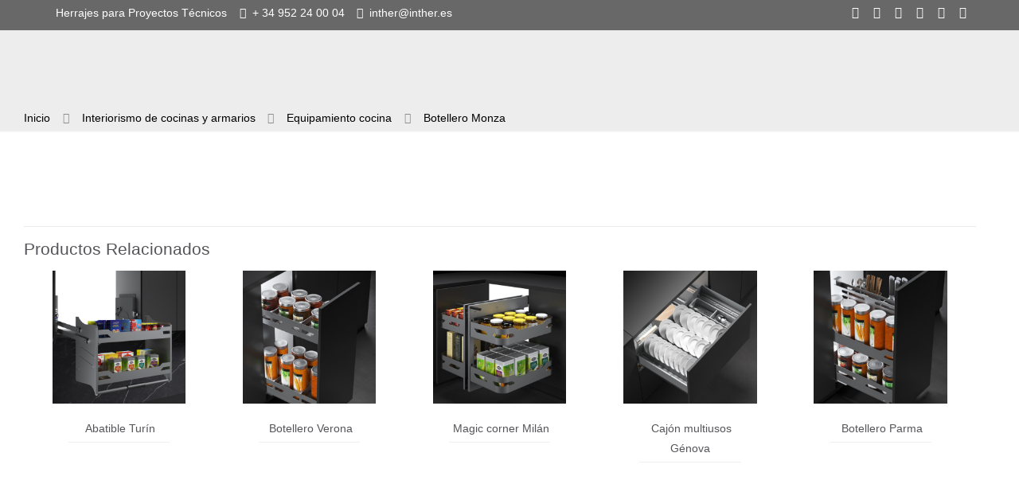

--- FILE ---
content_type: text/html; charset=UTF-8
request_url: https://inther.es/tag/botellero-monza/
body_size: 38350
content:
<!DOCTYPE html><html class="no-js" lang="es"><head><script data-no-optimize="1">var litespeed_docref=sessionStorage.getItem("litespeed_docref");litespeed_docref&&(Object.defineProperty(document,"referrer",{get:function(){return litespeed_docref}}),sessionStorage.removeItem("litespeed_docref"));</script> <meta charset="UTF-8" /><meta name="viewport" content="width=device-width, initial-scale=1" /><meta name="keywords" content="inther, inther system, herrajes, herrajes para muebles, herrajes puertas, arquitectos, herrajes para la construccion, cerraduras, puertas corredizas, cerrajería, herrajes y accesorios, herrajes europeos" />
 <script type="litespeed/javascript" data-src="https://www.googletagmanager.com/gtag/js?id=UA-98476597-1"></script> <script type="litespeed/javascript">window.dataLayer=window.dataLayer||[];function gtag(){dataLayer.push(arguments)}
gtag('js',new Date());gtag('config','UA-98476597-1')</script> <link rel="shortcut icon" href="https://inther.es/wp-content/uploads/2016/03/favicon.ico" /> <script id="mfn-dnmc-config-js" type="litespeed/javascript">window.mfn_ajax="https://inther.es/wp-admin/admin-ajax.php";window.mfn={mobile_init:1240,nicescroll:40,parallax:"translate3d",responsive:1,retina_js:0};window.mfn_prettyphoto={disable:!1,disableMobile:!1,title:!1,style:"pp_default",width:0,height:0};window.mfn_sliders={blog:0,clients:0,offer:0,portfolio:0,shop:0,slider:0,testimonials:0}</script> <meta name='robots' content='index, follow, max-image-preview:large, max-snippet:-1, max-video-preview:-1' /><style>img:is([sizes="auto" i], [sizes^="auto," i]) { contain-intrinsic-size: 3000px 1500px }</style><title>Botellero Monza | Inther Systems</title><link rel="canonical" href="https://inther.es/equipamiento-cocina/botellero-monza/" /><meta property="og:locale" content="es_ES" /><meta property="og:type" content="article" /><meta property="og:title" content="Botellero Monza | Inther Systems" /><meta property="og:url" content="https://inther.es/equipamiento-cocina/botellero-monza/" /><meta property="og:site_name" content="Inther Systems" /><meta property="article:publisher" content="https://www.facebook.com/inther.sa/" /><meta property="article:modified_time" content="2024-05-20T16:29:05+00:00" /><meta property="og:image" content="https://inther.es/wp-content/uploads/2024/05/BOTELLERO-MONZA-1.jpg" /><meta property="og:image:width" content="500" /><meta property="og:image:height" content="500" /><meta property="og:image:type" content="image/jpeg" /><meta name="twitter:card" content="summary_large_image" /><meta name="twitter:site" content="@Inther_Systems" /> <script type="application/ld+json" class="yoast-schema-graph">{"@context":"https://schema.org","@graph":[{"@type":"WebPage","@id":"https://inther.es/equipamiento-cocina/botellero-monza/","url":"https://inther.es/equipamiento-cocina/botellero-monza/","name":"Botellero Monza | Inther Systems","isPartOf":{"@id":"https://inther.es/#website"},"primaryImageOfPage":{"@id":"https://inther.es/equipamiento-cocina/botellero-monza/#primaryimage"},"image":{"@id":"https://inther.es/equipamiento-cocina/botellero-monza/#primaryimage"},"thumbnailUrl":"https://inther.es/wp-content/uploads/2024/05/BOTELLERO-MONZA-1.jpg","datePublished":"2024-05-20T11:39:25+00:00","dateModified":"2024-05-20T16:29:05+00:00","breadcrumb":{"@id":"https://inther.es/equipamiento-cocina/botellero-monza/#breadcrumb"},"inLanguage":"es","potentialAction":[{"@type":"ReadAction","target":["https://inther.es/equipamiento-cocina/botellero-monza/"]}]},{"@type":"ImageObject","inLanguage":"es","@id":"https://inther.es/equipamiento-cocina/botellero-monza/#primaryimage","url":"https://inther.es/wp-content/uploads/2024/05/BOTELLERO-MONZA-1.jpg","contentUrl":"https://inther.es/wp-content/uploads/2024/05/BOTELLERO-MONZA-1.jpg","width":500,"height":500},{"@type":"BreadcrumbList","@id":"https://inther.es/equipamiento-cocina/botellero-monza/#breadcrumb","itemListElement":[{"@type":"ListItem","position":1,"name":"Portada","item":"https://inther.es/"},{"@type":"ListItem","position":2,"name":"Productos","item":"https://inther.es/productos/"},{"@type":"ListItem","position":3,"name":"Botellero Monza"}]},{"@type":"WebSite","@id":"https://inther.es/#website","url":"https://inther.es/","name":"Inther Systems","description":"Proveedor global de herrajes para Proyectos Técnicos","potentialAction":[{"@type":"SearchAction","target":{"@type":"EntryPoint","urlTemplate":"https://inther.es/?s={search_term_string}"},"query-input":{"@type":"PropertyValueSpecification","valueRequired":true,"valueName":"search_term_string"}}],"inLanguage":"es"}]}</script> <link rel='dns-prefetch' href='//www.googletagmanager.com' /><link rel='dns-prefetch' href='//maps.googleapis.com' /><link rel='dns-prefetch' href='//fonts.googleapis.com' /><link rel="alternate" type="application/rss+xml" title="Inther Systems &raquo; Feed" href="https://inther.es/feed/" /><link rel="alternate" type="application/rss+xml" title="Inther Systems &raquo; Feed de los comentarios" href="https://inther.es/comments/feed/" /><link data-optimized="2" rel="stylesheet" href="https://inther.es/wp-content/litespeed/css/606509d104044fdea30aac7a32662f1a.css?ver=0e6e0" /><style id='classic-theme-styles-inline-css' type='text/css'>/*! This file is auto-generated */
.wp-block-button__link{color:#fff;background-color:#32373c;border-radius:9999px;box-shadow:none;text-decoration:none;padding:calc(.667em + 2px) calc(1.333em + 2px);font-size:1.125em}.wp-block-file__button{background:#32373c;color:#fff;text-decoration:none}</style><style id='search-meter-recent-searches-style-inline-css' type='text/css'>.wp-block-search-meter-recent-searches>h2{margin-block-end:0;margin-block-start:0}.wp-block-search-meter-recent-searches>ul{list-style:none;padding-left:0}</style><style id='search-meter-popular-searches-style-inline-css' type='text/css'>.wp-block-search-meter-popular-searches>h2{margin-block-end:0;margin-block-start:0}.wp-block-search-meter-popular-searches>ul{list-style:none;padding-left:0}</style><style id='global-styles-inline-css' type='text/css'>:root{--wp--preset--aspect-ratio--square: 1;--wp--preset--aspect-ratio--4-3: 4/3;--wp--preset--aspect-ratio--3-4: 3/4;--wp--preset--aspect-ratio--3-2: 3/2;--wp--preset--aspect-ratio--2-3: 2/3;--wp--preset--aspect-ratio--16-9: 16/9;--wp--preset--aspect-ratio--9-16: 9/16;--wp--preset--color--black: #000000;--wp--preset--color--cyan-bluish-gray: #abb8c3;--wp--preset--color--white: #ffffff;--wp--preset--color--pale-pink: #f78da7;--wp--preset--color--vivid-red: #cf2e2e;--wp--preset--color--luminous-vivid-orange: #ff6900;--wp--preset--color--luminous-vivid-amber: #fcb900;--wp--preset--color--light-green-cyan: #7bdcb5;--wp--preset--color--vivid-green-cyan: #00d084;--wp--preset--color--pale-cyan-blue: #8ed1fc;--wp--preset--color--vivid-cyan-blue: #0693e3;--wp--preset--color--vivid-purple: #9b51e0;--wp--preset--gradient--vivid-cyan-blue-to-vivid-purple: linear-gradient(135deg,rgba(6,147,227,1) 0%,rgb(155,81,224) 100%);--wp--preset--gradient--light-green-cyan-to-vivid-green-cyan: linear-gradient(135deg,rgb(122,220,180) 0%,rgb(0,208,130) 100%);--wp--preset--gradient--luminous-vivid-amber-to-luminous-vivid-orange: linear-gradient(135deg,rgba(252,185,0,1) 0%,rgba(255,105,0,1) 100%);--wp--preset--gradient--luminous-vivid-orange-to-vivid-red: linear-gradient(135deg,rgba(255,105,0,1) 0%,rgb(207,46,46) 100%);--wp--preset--gradient--very-light-gray-to-cyan-bluish-gray: linear-gradient(135deg,rgb(238,238,238) 0%,rgb(169,184,195) 100%);--wp--preset--gradient--cool-to-warm-spectrum: linear-gradient(135deg,rgb(74,234,220) 0%,rgb(151,120,209) 20%,rgb(207,42,186) 40%,rgb(238,44,130) 60%,rgb(251,105,98) 80%,rgb(254,248,76) 100%);--wp--preset--gradient--blush-light-purple: linear-gradient(135deg,rgb(255,206,236) 0%,rgb(152,150,240) 100%);--wp--preset--gradient--blush-bordeaux: linear-gradient(135deg,rgb(254,205,165) 0%,rgb(254,45,45) 50%,rgb(107,0,62) 100%);--wp--preset--gradient--luminous-dusk: linear-gradient(135deg,rgb(255,203,112) 0%,rgb(199,81,192) 50%,rgb(65,88,208) 100%);--wp--preset--gradient--pale-ocean: linear-gradient(135deg,rgb(255,245,203) 0%,rgb(182,227,212) 50%,rgb(51,167,181) 100%);--wp--preset--gradient--electric-grass: linear-gradient(135deg,rgb(202,248,128) 0%,rgb(113,206,126) 100%);--wp--preset--gradient--midnight: linear-gradient(135deg,rgb(2,3,129) 0%,rgb(40,116,252) 100%);--wp--preset--font-size--small: 13px;--wp--preset--font-size--medium: 20px;--wp--preset--font-size--large: 36px;--wp--preset--font-size--x-large: 42px;--wp--preset--spacing--20: 0.44rem;--wp--preset--spacing--30: 0.67rem;--wp--preset--spacing--40: 1rem;--wp--preset--spacing--50: 1.5rem;--wp--preset--spacing--60: 2.25rem;--wp--preset--spacing--70: 3.38rem;--wp--preset--spacing--80: 5.06rem;--wp--preset--shadow--natural: 6px 6px 9px rgba(0, 0, 0, 0.2);--wp--preset--shadow--deep: 12px 12px 50px rgba(0, 0, 0, 0.4);--wp--preset--shadow--sharp: 6px 6px 0px rgba(0, 0, 0, 0.2);--wp--preset--shadow--outlined: 6px 6px 0px -3px rgba(255, 255, 255, 1), 6px 6px rgba(0, 0, 0, 1);--wp--preset--shadow--crisp: 6px 6px 0px rgba(0, 0, 0, 1);}:where(.is-layout-flex){gap: 0.5em;}:where(.is-layout-grid){gap: 0.5em;}body .is-layout-flex{display: flex;}.is-layout-flex{flex-wrap: wrap;align-items: center;}.is-layout-flex > :is(*, div){margin: 0;}body .is-layout-grid{display: grid;}.is-layout-grid > :is(*, div){margin: 0;}:where(.wp-block-columns.is-layout-flex){gap: 2em;}:where(.wp-block-columns.is-layout-grid){gap: 2em;}:where(.wp-block-post-template.is-layout-flex){gap: 1.25em;}:where(.wp-block-post-template.is-layout-grid){gap: 1.25em;}.has-black-color{color: var(--wp--preset--color--black) !important;}.has-cyan-bluish-gray-color{color: var(--wp--preset--color--cyan-bluish-gray) !important;}.has-white-color{color: var(--wp--preset--color--white) !important;}.has-pale-pink-color{color: var(--wp--preset--color--pale-pink) !important;}.has-vivid-red-color{color: var(--wp--preset--color--vivid-red) !important;}.has-luminous-vivid-orange-color{color: var(--wp--preset--color--luminous-vivid-orange) !important;}.has-luminous-vivid-amber-color{color: var(--wp--preset--color--luminous-vivid-amber) !important;}.has-light-green-cyan-color{color: var(--wp--preset--color--light-green-cyan) !important;}.has-vivid-green-cyan-color{color: var(--wp--preset--color--vivid-green-cyan) !important;}.has-pale-cyan-blue-color{color: var(--wp--preset--color--pale-cyan-blue) !important;}.has-vivid-cyan-blue-color{color: var(--wp--preset--color--vivid-cyan-blue) !important;}.has-vivid-purple-color{color: var(--wp--preset--color--vivid-purple) !important;}.has-black-background-color{background-color: var(--wp--preset--color--black) !important;}.has-cyan-bluish-gray-background-color{background-color: var(--wp--preset--color--cyan-bluish-gray) !important;}.has-white-background-color{background-color: var(--wp--preset--color--white) !important;}.has-pale-pink-background-color{background-color: var(--wp--preset--color--pale-pink) !important;}.has-vivid-red-background-color{background-color: var(--wp--preset--color--vivid-red) !important;}.has-luminous-vivid-orange-background-color{background-color: var(--wp--preset--color--luminous-vivid-orange) !important;}.has-luminous-vivid-amber-background-color{background-color: var(--wp--preset--color--luminous-vivid-amber) !important;}.has-light-green-cyan-background-color{background-color: var(--wp--preset--color--light-green-cyan) !important;}.has-vivid-green-cyan-background-color{background-color: var(--wp--preset--color--vivid-green-cyan) !important;}.has-pale-cyan-blue-background-color{background-color: var(--wp--preset--color--pale-cyan-blue) !important;}.has-vivid-cyan-blue-background-color{background-color: var(--wp--preset--color--vivid-cyan-blue) !important;}.has-vivid-purple-background-color{background-color: var(--wp--preset--color--vivid-purple) !important;}.has-black-border-color{border-color: var(--wp--preset--color--black) !important;}.has-cyan-bluish-gray-border-color{border-color: var(--wp--preset--color--cyan-bluish-gray) !important;}.has-white-border-color{border-color: var(--wp--preset--color--white) !important;}.has-pale-pink-border-color{border-color: var(--wp--preset--color--pale-pink) !important;}.has-vivid-red-border-color{border-color: var(--wp--preset--color--vivid-red) !important;}.has-luminous-vivid-orange-border-color{border-color: var(--wp--preset--color--luminous-vivid-orange) !important;}.has-luminous-vivid-amber-border-color{border-color: var(--wp--preset--color--luminous-vivid-amber) !important;}.has-light-green-cyan-border-color{border-color: var(--wp--preset--color--light-green-cyan) !important;}.has-vivid-green-cyan-border-color{border-color: var(--wp--preset--color--vivid-green-cyan) !important;}.has-pale-cyan-blue-border-color{border-color: var(--wp--preset--color--pale-cyan-blue) !important;}.has-vivid-cyan-blue-border-color{border-color: var(--wp--preset--color--vivid-cyan-blue) !important;}.has-vivid-purple-border-color{border-color: var(--wp--preset--color--vivid-purple) !important;}.has-vivid-cyan-blue-to-vivid-purple-gradient-background{background: var(--wp--preset--gradient--vivid-cyan-blue-to-vivid-purple) !important;}.has-light-green-cyan-to-vivid-green-cyan-gradient-background{background: var(--wp--preset--gradient--light-green-cyan-to-vivid-green-cyan) !important;}.has-luminous-vivid-amber-to-luminous-vivid-orange-gradient-background{background: var(--wp--preset--gradient--luminous-vivid-amber-to-luminous-vivid-orange) !important;}.has-luminous-vivid-orange-to-vivid-red-gradient-background{background: var(--wp--preset--gradient--luminous-vivid-orange-to-vivid-red) !important;}.has-very-light-gray-to-cyan-bluish-gray-gradient-background{background: var(--wp--preset--gradient--very-light-gray-to-cyan-bluish-gray) !important;}.has-cool-to-warm-spectrum-gradient-background{background: var(--wp--preset--gradient--cool-to-warm-spectrum) !important;}.has-blush-light-purple-gradient-background{background: var(--wp--preset--gradient--blush-light-purple) !important;}.has-blush-bordeaux-gradient-background{background: var(--wp--preset--gradient--blush-bordeaux) !important;}.has-luminous-dusk-gradient-background{background: var(--wp--preset--gradient--luminous-dusk) !important;}.has-pale-ocean-gradient-background{background: var(--wp--preset--gradient--pale-ocean) !important;}.has-electric-grass-gradient-background{background: var(--wp--preset--gradient--electric-grass) !important;}.has-midnight-gradient-background{background: var(--wp--preset--gradient--midnight) !important;}.has-small-font-size{font-size: var(--wp--preset--font-size--small) !important;}.has-medium-font-size{font-size: var(--wp--preset--font-size--medium) !important;}.has-large-font-size{font-size: var(--wp--preset--font-size--large) !important;}.has-x-large-font-size{font-size: var(--wp--preset--font-size--x-large) !important;}
:where(.wp-block-post-template.is-layout-flex){gap: 1.25em;}:where(.wp-block-post-template.is-layout-grid){gap: 1.25em;}
:where(.wp-block-columns.is-layout-flex){gap: 2em;}:where(.wp-block-columns.is-layout-grid){gap: 2em;}
:root :where(.wp-block-pullquote){font-size: 1.5em;line-height: 1.6;}</style><style id='rs-plugin-settings-inline-css' type='text/css'>.tp-caption a{color:#ff7302;text-shadow:none;-webkit-transition:all 0.2s ease-out;-moz-transition:all 0.2s ease-out;-o-transition:all 0.2s ease-out;-ms-transition:all 0.2s ease-out}.tp-caption a:hover{color:#ffa902}</style><style id='woocommerce-inline-inline-css' type='text/css'>.woocommerce form .form-row .required { visibility: visible; }</style><style id='moove_gdpr_frontend-inline-css' type='text/css'>#moove_gdpr_cookie_modal .moove-gdpr-modal-content .moove-gdpr-tab-main h3.tab-title, 
				#moove_gdpr_cookie_modal .moove-gdpr-modal-content .moove-gdpr-tab-main span.tab-title,
				#moove_gdpr_cookie_modal .moove-gdpr-modal-content .moove-gdpr-modal-left-content #moove-gdpr-menu li a, 
				#moove_gdpr_cookie_modal .moove-gdpr-modal-content .moove-gdpr-modal-left-content #moove-gdpr-menu li button,
				#moove_gdpr_cookie_modal .moove-gdpr-modal-content .moove-gdpr-modal-left-content .moove-gdpr-branding-cnt a,
				#moove_gdpr_cookie_modal .moove-gdpr-modal-content .moove-gdpr-modal-footer-content .moove-gdpr-button-holder a.mgbutton, 
				#moove_gdpr_cookie_modal .moove-gdpr-modal-content .moove-gdpr-modal-footer-content .moove-gdpr-button-holder button.mgbutton,
				#moove_gdpr_cookie_modal .cookie-switch .cookie-slider:after, 
				#moove_gdpr_cookie_modal .cookie-switch .slider:after, 
				#moove_gdpr_cookie_modal .switch .cookie-slider:after, 
				#moove_gdpr_cookie_modal .switch .slider:after,
				#moove_gdpr_cookie_info_bar .moove-gdpr-info-bar-container .moove-gdpr-info-bar-content p, 
				#moove_gdpr_cookie_info_bar .moove-gdpr-info-bar-container .moove-gdpr-info-bar-content p a,
				#moove_gdpr_cookie_info_bar .moove-gdpr-info-bar-container .moove-gdpr-info-bar-content a.mgbutton, 
				#moove_gdpr_cookie_info_bar .moove-gdpr-info-bar-container .moove-gdpr-info-bar-content button.mgbutton,
				#moove_gdpr_cookie_modal .moove-gdpr-modal-content .moove-gdpr-tab-main .moove-gdpr-tab-main-content h1, 
				#moove_gdpr_cookie_modal .moove-gdpr-modal-content .moove-gdpr-tab-main .moove-gdpr-tab-main-content h2, 
				#moove_gdpr_cookie_modal .moove-gdpr-modal-content .moove-gdpr-tab-main .moove-gdpr-tab-main-content h3, 
				#moove_gdpr_cookie_modal .moove-gdpr-modal-content .moove-gdpr-tab-main .moove-gdpr-tab-main-content h4, 
				#moove_gdpr_cookie_modal .moove-gdpr-modal-content .moove-gdpr-tab-main .moove-gdpr-tab-main-content h5, 
				#moove_gdpr_cookie_modal .moove-gdpr-modal-content .moove-gdpr-tab-main .moove-gdpr-tab-main-content h6,
				#moove_gdpr_cookie_modal .moove-gdpr-modal-content.moove_gdpr_modal_theme_v2 .moove-gdpr-modal-title .tab-title,
				#moove_gdpr_cookie_modal .moove-gdpr-modal-content.moove_gdpr_modal_theme_v2 .moove-gdpr-tab-main h3.tab-title, 
				#moove_gdpr_cookie_modal .moove-gdpr-modal-content.moove_gdpr_modal_theme_v2 .moove-gdpr-tab-main span.tab-title,
				#moove_gdpr_cookie_modal .moove-gdpr-modal-content.moove_gdpr_modal_theme_v2 .moove-gdpr-branding-cnt a {
					font-weight: inherit				}
			#moove_gdpr_cookie_modal,#moove_gdpr_cookie_info_bar,.gdpr_cookie_settings_shortcode_content{font-family:inherit}#moove_gdpr_save_popup_settings_button{background-color:#373737;color:#fff}#moove_gdpr_save_popup_settings_button:hover{background-color:#000}#moove_gdpr_cookie_info_bar .moove-gdpr-info-bar-container .moove-gdpr-info-bar-content a.mgbutton,#moove_gdpr_cookie_info_bar .moove-gdpr-info-bar-container .moove-gdpr-info-bar-content button.mgbutton{background-color:#009de0}#moove_gdpr_cookie_modal .moove-gdpr-modal-content .moove-gdpr-modal-footer-content .moove-gdpr-button-holder a.mgbutton,#moove_gdpr_cookie_modal .moove-gdpr-modal-content .moove-gdpr-modal-footer-content .moove-gdpr-button-holder button.mgbutton,.gdpr_cookie_settings_shortcode_content .gdpr-shr-button.button-green{background-color:#009de0;border-color:#009de0}#moove_gdpr_cookie_modal .moove-gdpr-modal-content .moove-gdpr-modal-footer-content .moove-gdpr-button-holder a.mgbutton:hover,#moove_gdpr_cookie_modal .moove-gdpr-modal-content .moove-gdpr-modal-footer-content .moove-gdpr-button-holder button.mgbutton:hover,.gdpr_cookie_settings_shortcode_content .gdpr-shr-button.button-green:hover{background-color:#fff;color:#009de0}#moove_gdpr_cookie_modal .moove-gdpr-modal-content .moove-gdpr-modal-close i,#moove_gdpr_cookie_modal .moove-gdpr-modal-content .moove-gdpr-modal-close span.gdpr-icon{background-color:#009de0;border:1px solid #009de0}#moove_gdpr_cookie_info_bar span.moove-gdpr-infobar-allow-all.focus-g,#moove_gdpr_cookie_info_bar span.moove-gdpr-infobar-allow-all:focus,#moove_gdpr_cookie_info_bar button.moove-gdpr-infobar-allow-all.focus-g,#moove_gdpr_cookie_info_bar button.moove-gdpr-infobar-allow-all:focus,#moove_gdpr_cookie_info_bar span.moove-gdpr-infobar-reject-btn.focus-g,#moove_gdpr_cookie_info_bar span.moove-gdpr-infobar-reject-btn:focus,#moove_gdpr_cookie_info_bar button.moove-gdpr-infobar-reject-btn.focus-g,#moove_gdpr_cookie_info_bar button.moove-gdpr-infobar-reject-btn:focus,#moove_gdpr_cookie_info_bar span.change-settings-button.focus-g,#moove_gdpr_cookie_info_bar span.change-settings-button:focus,#moove_gdpr_cookie_info_bar button.change-settings-button.focus-g,#moove_gdpr_cookie_info_bar button.change-settings-button:focus{-webkit-box-shadow:0 0 1px 3px #009de0;-moz-box-shadow:0 0 1px 3px #009de0;box-shadow:0 0 1px 3px #009de0}#moove_gdpr_cookie_modal .moove-gdpr-modal-content .moove-gdpr-modal-close i:hover,#moove_gdpr_cookie_modal .moove-gdpr-modal-content .moove-gdpr-modal-close span.gdpr-icon:hover,#moove_gdpr_cookie_info_bar span[data-href]>u.change-settings-button{color:#009de0}#moove_gdpr_cookie_modal .moove-gdpr-modal-content .moove-gdpr-modal-left-content #moove-gdpr-menu li.menu-item-selected a span.gdpr-icon,#moove_gdpr_cookie_modal .moove-gdpr-modal-content .moove-gdpr-modal-left-content #moove-gdpr-menu li.menu-item-selected button span.gdpr-icon{color:inherit}#moove_gdpr_cookie_modal .moove-gdpr-modal-content .moove-gdpr-modal-left-content #moove-gdpr-menu li a span.gdpr-icon,#moove_gdpr_cookie_modal .moove-gdpr-modal-content .moove-gdpr-modal-left-content #moove-gdpr-menu li button span.gdpr-icon{color:inherit}#moove_gdpr_cookie_modal .gdpr-acc-link{line-height:0;font-size:0;color:transparent;position:absolute}#moove_gdpr_cookie_modal .moove-gdpr-modal-content .moove-gdpr-modal-close:hover i,#moove_gdpr_cookie_modal .moove-gdpr-modal-content .moove-gdpr-modal-left-content #moove-gdpr-menu li a,#moove_gdpr_cookie_modal .moove-gdpr-modal-content .moove-gdpr-modal-left-content #moove-gdpr-menu li button,#moove_gdpr_cookie_modal .moove-gdpr-modal-content .moove-gdpr-modal-left-content #moove-gdpr-menu li button i,#moove_gdpr_cookie_modal .moove-gdpr-modal-content .moove-gdpr-modal-left-content #moove-gdpr-menu li a i,#moove_gdpr_cookie_modal .moove-gdpr-modal-content .moove-gdpr-tab-main .moove-gdpr-tab-main-content a:hover,#moove_gdpr_cookie_info_bar.moove-gdpr-dark-scheme .moove-gdpr-info-bar-container .moove-gdpr-info-bar-content a.mgbutton:hover,#moove_gdpr_cookie_info_bar.moove-gdpr-dark-scheme .moove-gdpr-info-bar-container .moove-gdpr-info-bar-content button.mgbutton:hover,#moove_gdpr_cookie_info_bar.moove-gdpr-dark-scheme .moove-gdpr-info-bar-container .moove-gdpr-info-bar-content a:hover,#moove_gdpr_cookie_info_bar.moove-gdpr-dark-scheme .moove-gdpr-info-bar-container .moove-gdpr-info-bar-content button:hover,#moove_gdpr_cookie_info_bar.moove-gdpr-dark-scheme .moove-gdpr-info-bar-container .moove-gdpr-info-bar-content span.change-settings-button:hover,#moove_gdpr_cookie_info_bar.moove-gdpr-dark-scheme .moove-gdpr-info-bar-container .moove-gdpr-info-bar-content button.change-settings-button:hover,#moove_gdpr_cookie_info_bar.moove-gdpr-dark-scheme .moove-gdpr-info-bar-container .moove-gdpr-info-bar-content u.change-settings-button:hover,#moove_gdpr_cookie_info_bar span[data-href]>u.change-settings-button,#moove_gdpr_cookie_info_bar.moove-gdpr-dark-scheme .moove-gdpr-info-bar-container .moove-gdpr-info-bar-content a.mgbutton.focus-g,#moove_gdpr_cookie_info_bar.moove-gdpr-dark-scheme .moove-gdpr-info-bar-container .moove-gdpr-info-bar-content button.mgbutton.focus-g,#moove_gdpr_cookie_info_bar.moove-gdpr-dark-scheme .moove-gdpr-info-bar-container .moove-gdpr-info-bar-content a.focus-g,#moove_gdpr_cookie_info_bar.moove-gdpr-dark-scheme .moove-gdpr-info-bar-container .moove-gdpr-info-bar-content button.focus-g,#moove_gdpr_cookie_info_bar.moove-gdpr-dark-scheme .moove-gdpr-info-bar-container .moove-gdpr-info-bar-content a.mgbutton:focus,#moove_gdpr_cookie_info_bar.moove-gdpr-dark-scheme .moove-gdpr-info-bar-container .moove-gdpr-info-bar-content button.mgbutton:focus,#moove_gdpr_cookie_info_bar.moove-gdpr-dark-scheme .moove-gdpr-info-bar-container .moove-gdpr-info-bar-content a:focus,#moove_gdpr_cookie_info_bar.moove-gdpr-dark-scheme .moove-gdpr-info-bar-container .moove-gdpr-info-bar-content button:focus,#moove_gdpr_cookie_info_bar.moove-gdpr-dark-scheme .moove-gdpr-info-bar-container .moove-gdpr-info-bar-content span.change-settings-button.focus-g,span.change-settings-button:focus,button.change-settings-button.focus-g,button.change-settings-button:focus,#moove_gdpr_cookie_info_bar.moove-gdpr-dark-scheme .moove-gdpr-info-bar-container .moove-gdpr-info-bar-content u.change-settings-button.focus-g,#moove_gdpr_cookie_info_bar.moove-gdpr-dark-scheme .moove-gdpr-info-bar-container .moove-gdpr-info-bar-content u.change-settings-button:focus{color:#009de0}#moove_gdpr_cookie_modal .moove-gdpr-branding.focus-g span,#moove_gdpr_cookie_modal .moove-gdpr-modal-content .moove-gdpr-tab-main a.focus-g,#moove_gdpr_cookie_modal .moove-gdpr-modal-content .moove-gdpr-tab-main .gdpr-cd-details-toggle.focus-g{color:#009de0}#moove_gdpr_cookie_modal.gdpr_lightbox-hide{display:none}</style><script type="litespeed/javascript" data-src="https://inther.es/wp-includes/js/jquery/jquery.min.js" id="jquery-core-js"></script> <script type="litespeed/javascript" data-src="https://inther.es/wp-content/plugins/download-manager/assets/js/chosen.jquery.min.js" id="jquery-choosen-js"></script> <script id="wc-single-product-js-extra" type="litespeed/javascript">var wc_single_product_params={"i18n_required_rating_text":"Por favor elige una puntuaci\u00f3n","i18n_rating_options":["1 de 5 estrellas","2 de 5 estrellas","3 de 5 estrellas","4 de 5 estrellas","5 de 5 estrellas"],"i18n_product_gallery_trigger_text":"Ver galer\u00eda de im\u00e1genes a pantalla completa","review_rating_required":"yes","flexslider":{"rtl":!1,"animation":"slide","smoothHeight":!0,"directionNav":!1,"controlNav":"thumbnails","slideshow":!1,"animationSpeed":500,"animationLoop":!1,"allowOneSlide":!1},"zoom_enabled":"","zoom_options":[],"photoswipe_enabled":"","photoswipe_options":{"shareEl":!1,"closeOnScroll":!1,"history":!1,"hideAnimationDuration":0,"showAnimationDuration":0},"flexslider_enabled":""}</script> <script id="woocommerce-js-extra" type="litespeed/javascript">var woocommerce_params={"ajax_url":"\/wp-admin\/admin-ajax.php","wc_ajax_url":"\/?wc-ajax=%%endpoint%%","i18n_password_show":"Mostrar contrase\u00f1a","i18n_password_hide":"Ocultar contrase\u00f1a"}</script> <script id="wc-add-to-cart-js-extra" type="litespeed/javascript">var wc_add_to_cart_params={"ajax_url":"\/wp-admin\/admin-ajax.php","wc_ajax_url":"\/?wc-ajax=%%endpoint%%","i18n_view_cart":"Ver carrito","cart_url":"https:\/\/inther.es\/carro\/","is_cart":"","cart_redirect_after_add":"no"}</script> 
 <script type="litespeed/javascript" data-src="https://www.googletagmanager.com/gtag/js?id=GT-5732P35" id="google_gtagjs-js"></script> <script id="google_gtagjs-js-after" type="litespeed/javascript">window.dataLayer=window.dataLayer||[];function gtag(){dataLayer.push(arguments)}
gtag("set","linker",{"domains":["inther.es"]});gtag("js",new Date());gtag("set","developer_id.dZTNiMT",!0);gtag("config","GT-5732P35")</script> <meta name="generator" content="WordPress Download Manager 4.5.0" /><link rel="https://api.w.org/" href="https://inther.es/wp-json/" /><link rel="alternate" title="JSON" type="application/json" href="https://inther.es/wp-json/wp/v2/product/9565" /><link rel="EditURI" type="application/rsd+xml" title="RSD" href="https://inther.es/xmlrpc.php?rsd" /><link rel='shortlink' href='https://inther.es/?p=9565' /><link rel="alternate" title="oEmbed (JSON)" type="application/json+oembed" href="https://inther.es/wp-json/oembed/1.0/embed?url=https%3A%2F%2Finther.es%2Fequipamiento-cocina%2Fbotellero-monza%2F" /><link rel="alternate" title="oEmbed (XML)" type="text/xml+oembed" href="https://inther.es/wp-json/oembed/1.0/embed?url=https%3A%2F%2Finther.es%2Fequipamiento-cocina%2Fbotellero-monza%2F&#038;format=xml" /> <script type="litespeed/javascript">var wpdm_site_url='https://inther.es/';var ajax_url='https://inther.es/wp-admin/admin-ajax.php'</script> <style type="text/css">ul.cnss-social-icon li.cn-fa-icon a:hover{color:#ffffff!important;}</style><meta name="generator" content="Site Kit by Google 1.170.0" /><style id="ubermenu-custom-generated-css">/** UberMenu Custom Menu Styles (Customizer) **/
/* main */
.ubermenu-main.ubermenu-vertical .ubermenu-submenu-type-mega { width:960px; }
.ubermenu-main.ubermenu-transition-slide .ubermenu-active > .ubermenu-submenu.ubermenu-submenu-type-mega,.ubermenu-main:not(.ubermenu-transition-slide) .ubermenu-submenu.ubermenu-submenu-type-mega,.ubermenu .ubermenu-force > .ubermenu-submenu { max-height:100px; }
.ubermenu-main .ubermenu-item-layout-image_left > .ubermenu-target-text { padding-left:85px; }
.ubermenu-main .ubermenu-item-layout-image_right > .ubermenu-target-text { padding-right:85px; }
.ubermenu-main { background:#ffffff; }
.ubermenu.ubermenu-main { background:none; border:none; box-shadow:none; }
.ubermenu.ubermenu-main .ubermenu-item-level-0 > .ubermenu-target { border:none; box-shadow:none; }
.ubermenu.ubermenu-main.ubermenu-horizontal .ubermenu-submenu-drop.ubermenu-submenu-align-left_edge_bar, .ubermenu.ubermenu-main.ubermenu-horizontal .ubermenu-submenu-drop.ubermenu-submenu-align-full_width { left:0; }
.ubermenu.ubermenu-main.ubermenu-horizontal .ubermenu-item-level-0.ubermenu-active > .ubermenu-submenu-drop, .ubermenu.ubermenu-main.ubermenu-horizontal:not(.ubermenu-transition-shift) .ubermenu-item-level-0 > .ubermenu-submenu-drop { margin-top:0; }
.ubermenu-main .ubermenu-nav .ubermenu-item.ubermenu-item-level-0 > .ubermenu-target { font-weight:normal; }
.ubermenu-main .ubermenu-item-level-0 > .ubermenu-target { color:#777777; }
.ubermenu.ubermenu-main .ubermenu-item-level-0:hover > .ubermenu-target, .ubermenu-main .ubermenu-item-level-0.ubermenu-active > .ubermenu-target { color:#000000; background-color:#f7f7f7; background:-webkit-gradient(linear,left top,left bottom,from(#f7f7f7),to(#f7f7f7)); background:-webkit-linear-gradient(top,#f7f7f7,#f7f7f7); background:-moz-linear-gradient(top,#f7f7f7,#f7f7f7); background:-ms-linear-gradient(top,#f7f7f7,#f7f7f7); background:-o-linear-gradient(top,#f7f7f7,#f7f7f7); background:linear-gradient(top,#f7f7f7,#f7f7f7); }
.ubermenu-main .ubermenu-item-level-0.ubermenu-current-menu-item > .ubermenu-target, .ubermenu-main .ubermenu-item-level-0.ubermenu-current-menu-parent > .ubermenu-target, .ubermenu-main .ubermenu-item-level-0.ubermenu-current-menu-ancestor > .ubermenu-target { color:#000000; background-color:#f7f7f7; background:-webkit-gradient(linear,left top,left bottom,from(#f7f7f7),to(#f7f7f7)); background:-webkit-linear-gradient(top,#f7f7f7,#f7f7f7); background:-moz-linear-gradient(top,#f7f7f7,#f7f7f7); background:-ms-linear-gradient(top,#f7f7f7,#f7f7f7); background:-o-linear-gradient(top,#f7f7f7,#f7f7f7); background:linear-gradient(top,#f7f7f7,#f7f7f7); }
.ubermenu-main .ubermenu-item.ubermenu-item-level-0 > .ubermenu-highlight { color:#000000; background-color:#f7f7f7; background:-webkit-gradient(linear,left top,left bottom,from(#f7f7f7),to(#f7f7f7)); background:-webkit-linear-gradient(top,#f7f7f7,#f7f7f7); background:-moz-linear-gradient(top,#f7f7f7,#f7f7f7); background:-ms-linear-gradient(top,#f7f7f7,#f7f7f7); background:-o-linear-gradient(top,#f7f7f7,#f7f7f7); background:linear-gradient(top,#f7f7f7,#f7f7f7); }
.ubermenu-main .ubermenu-submenu.ubermenu-submenu-drop { background-color:#ffffff; border:1px solid #eeeeee; color:#777777; }
.ubermenu-main .ubermenu-submenu .ubermenu-highlight { color:#000000; }
.ubermenu-main .ubermenu-submenu .ubermenu-item-header.ubermenu-has-submenu-stack > .ubermenu-target { border-bottom:1px solid #eeeeee; }
.ubermenu.ubermenu-main .ubermenu-tabs .ubermenu-tabs-group { background-color:#ffffff; }
.ubermenu.ubermenu-main .ubermenu-tab.ubermenu-active > .ubermenu-target { background-color:#ffffff; }
.ubermenu.ubermenu-main .ubermenu-tab-content-panel { background-color:#ffffff; }
.ubermenu.ubermenu-main .ubermenu-tabs-group { border-color:#eeeeee; }


/** UberMenu Custom Menu Item Styles (Menu Item Settings) **/
/* 2397 */  .ubermenu .ubermenu-submenu.ubermenu-submenu-id-2397 { width:960px; min-width:960px; }
/* 6634 */  .ubermenu .ubermenu-submenu.ubermenu-submenu-id-6634 { width:960px; min-width:960px; }

/* Status: Loaded from Transient */</style><script type="litespeed/javascript">(function(url){if(/(?:Chrome\/26\.0\.1410\.63 Safari\/537\.31|WordfenceTestMonBot)/.test(navigator.userAgent)){return}
var addEvent=function(evt,handler){if(window.addEventListener){document.addEventListener(evt,handler,!1)}else if(window.attachEvent){document.attachEvent('on'+evt,handler)}};var removeEvent=function(evt,handler){if(window.removeEventListener){document.removeEventListener(evt,handler,!1)}else if(window.detachEvent){document.detachEvent('on'+evt,handler)}};var evts='contextmenu dblclick drag dragend dragenter dragleave dragover dragstart drop keydown keypress keyup mousedown mousemove mouseout mouseover mouseup mousewheel scroll'.split(' ');var logHuman=function(){if(window.wfLogHumanRan){return}
window.wfLogHumanRan=!0;var wfscr=document.createElement('script');wfscr.type='text/javascript';wfscr.async=!0;wfscr.src=url+'&r='+Math.random();(document.getElementsByTagName('head')[0]||document.getElementsByTagName('body')[0]).appendChild(wfscr);for(var i=0;i<evts.length;i++){removeEvent(evts[i],logHuman)}};for(var i=0;i<evts.length;i++){addEvent(evts[i],logHuman)}})('//inther.es/?wordfence_lh=1&hid=B9A46FD7807665EFAC412D0CE4965CDB')</script><style type="text/css">.qtranxs_flag_es {background-image: url(https://inther.es/wp-content/plugins/qtranslate-x/flags/es.png); background-repeat: no-repeat;}
.qtranxs_flag_en {background-image: url(https://inther.es/wp-content/plugins/qtranslate-x/flags/gb.png); background-repeat: no-repeat;}</style><link hreflang="es" href="https://inther.es/es/tag/botellero-monza/" rel="alternate" /><link hreflang="en" href="https://inther.es/en/tag/botellero-monza/" rel="alternate" /><link hreflang="x-default" href="https://inther.es/tag/botellero-monza/" rel="alternate" /><meta name="generator" content="qTranslate-X 3.4.6.8" />
<style id="mfn-dnmc-style-css">@media only screen and (min-width: 1240px) {body:not(.header-simple) #Top_bar #menu{display:block!important}.tr-menu #Top_bar #menu{background:none!important}#Top_bar .menu > li > ul.mfn-megamenu{width:984px}#Top_bar .menu > li > ul.mfn-megamenu > li{float:left}#Top_bar .menu > li > ul.mfn-megamenu > li.mfn-megamenu-cols-1{width:100%}#Top_bar .menu > li > ul.mfn-megamenu > li.mfn-megamenu-cols-2{width:50%}#Top_bar .menu > li > ul.mfn-megamenu > li.mfn-megamenu-cols-3{width:33.33%}#Top_bar .menu > li > ul.mfn-megamenu > li.mfn-megamenu-cols-4{width:25%}#Top_bar .menu > li > ul.mfn-megamenu > li.mfn-megamenu-cols-5{width:20%}#Top_bar .menu > li > ul.mfn-megamenu > li.mfn-megamenu-cols-6{width:16.66%}#Top_bar .menu > li > ul.mfn-megamenu > li > ul{display:block!important;position:inherit;left:auto;top:auto;border-width:0 1px 0 0}#Top_bar .menu > li > ul.mfn-megamenu > li:last-child > ul{border:0}#Top_bar .menu > li > ul.mfn-megamenu > li > ul li{width:auto}#Top_bar .menu > li > ul.mfn-megamenu a.mfn-megamenu-title{text-transform:uppercase;font-weight:400;background:none}#Top_bar .menu > li > ul.mfn-megamenu a .menu-arrow{display:none}.menuo-right #Top_bar .menu > li > ul.mfn-megamenu{left:auto;right:0}.menuo-right #Top_bar .menu > li > ul.mfn-megamenu-bg{box-sizing:border-box}#Top_bar .menu > li > ul.mfn-megamenu-bg{padding:20px 166px 20px 20px;background-repeat:no-repeat;background-position:right bottom}.rtl #Top_bar .menu > li > ul.mfn-megamenu-bg{padding-left:166px;padding-right:20px;background-position:left bottom}#Top_bar .menu > li > ul.mfn-megamenu-bg > li{background:none}#Top_bar .menu > li > ul.mfn-megamenu-bg > li a{border:none}#Top_bar .menu > li > ul.mfn-megamenu-bg > li > ul{background:none!important;-webkit-box-shadow:0 0 0 0;-moz-box-shadow:0 0 0 0;box-shadow:0 0 0 0}.mm-vertical #Top_bar .container{position:relative;}.mm-vertical #Top_bar .top_bar_left{position:static;}.mm-vertical #Top_bar .menu > li ul{box-shadow:0 0 0 0 transparent!important;background-image:none;}.mm-vertical #Top_bar .menu > li > ul.mfn-megamenu{width:98%!important;margin:0 1%;padding:20px 0;}.mm-vertical.header-plain #Top_bar .menu > li > ul.mfn-megamenu{width:100%!important;margin:0;}.mm-vertical #Top_bar .menu > li > ul.mfn-megamenu > li{display:table-cell;float:none!important;width:10%;padding:0 15px;border-right:1px solid rgba(0, 0, 0, 0.05);}.mm-vertical #Top_bar .menu > li > ul.mfn-megamenu > li:last-child{border-right-width:0}.mm-vertical #Top_bar .menu > li > ul.mfn-megamenu > li.hide-border{border-right-width:0}.mm-vertical #Top_bar .menu > li > ul.mfn-megamenu > li a{border-bottom-width:0;padding:9px 15px;line-height:120%;}.mm-vertical #Top_bar .menu > li > ul.mfn-megamenu a.mfn-megamenu-title{font-weight:700;}.rtl .mm-vertical #Top_bar .menu > li > ul.mfn-megamenu > li:first-child{border-right-width:0}.rtl .mm-vertical #Top_bar .menu > li > ul.mfn-megamenu > li:last-child{border-right-width:1px}#Header_creative #Top_bar .menu > li > ul.mfn-megamenu{width:980px!important;margin:0;}.header-plain:not(.menuo-right) #Header .top_bar_left{width:auto!important}.header-stack.header-center #Top_bar #menu{display:inline-block!important}.header-simple #Top_bar #menu{display:none;height:auto;width:300px;bottom:auto;top:100%;right:1px;position:absolute;margin:0}.header-simple #Header a.responsive-menu-toggle{display:block;right:10px}.header-simple #Top_bar #menu > ul{width:100%;float:left}.header-simple #Top_bar #menu ul li{width:100%;padding-bottom:0;border-right:0;position:relative}.header-simple #Top_bar #menu ul li a{padding:0 20px;margin:0;display:block;height:auto;line-height:normal;border:none}.header-simple #Top_bar #menu ul li a:after{display:none}.header-simple #Top_bar #menu ul li a span{border:none;line-height:44px;display:inline;padding:0}.header-simple #Top_bar #menu ul li.submenu .menu-toggle{display:block;position:absolute;right:0;top:0;width:44px;height:44px;line-height:44px;font-size:30px;font-weight:300;text-align:center;cursor:pointer;color:#444;opacity:0.33;}.header-simple #Top_bar #menu ul li.submenu .menu-toggle:after{content:"+"}.header-simple #Top_bar #menu ul li.hover > .menu-toggle:after{content:"-"}.header-simple #Top_bar #menu ul li.hover a{border-bottom:0}.header-simple #Top_bar #menu ul.mfn-megamenu li .menu-toggle{display:none}.header-simple #Top_bar #menu ul li ul{position:relative!important;left:0!important;top:0;padding:0;margin:0!important;width:auto!important;background-image:none}.header-simple #Top_bar #menu ul li ul li{width:100%!important;display:block;padding:0;}.header-simple #Top_bar #menu ul li ul li a{padding:0 20px 0 30px}.header-simple #Top_bar #menu ul li ul li a .menu-arrow{display:none}.header-simple #Top_bar #menu ul li ul li a span{padding:0}.header-simple #Top_bar #menu ul li ul li a span:after{display:none!important}.header-simple #Top_bar .menu > li > ul.mfn-megamenu a.mfn-megamenu-title{text-transform:uppercase;font-weight:400}.header-simple #Top_bar .menu > li > ul.mfn-megamenu > li > ul{display:block!important;position:inherit;left:auto;top:auto}.header-simple #Top_bar #menu ul li ul li ul{border-left:0!important;padding:0;top:0}.header-simple #Top_bar #menu ul li ul li ul li a{padding:0 20px 0 40px}.rtl.header-simple #Top_bar #menu{left:1px;right:auto}.rtl.header-simple #Top_bar a.responsive-menu-toggle{left:10px;right:auto}.rtl.header-simple #Top_bar #menu ul li.submenu .menu-toggle{left:0;right:auto}.rtl.header-simple #Top_bar #menu ul li ul{left:auto!important;right:0!important}.rtl.header-simple #Top_bar #menu ul li ul li a{padding:0 30px 0 20px}.rtl.header-simple #Top_bar #menu ul li ul li ul li a{padding:0 40px 0 20px}.menu-highlight #Top_bar .menu > li{margin:0 2px}.menu-highlight:not(.header-creative) #Top_bar .menu > li > a{margin:20px 0;padding:0;-webkit-border-radius:5px;border-radius:5px}.menu-highlight #Top_bar .menu > li > a:after{display:none}.menu-highlight #Top_bar .menu > li > a span:not(.description){line-height:50px}.menu-highlight #Top_bar .menu > li > a span.description{display:none}.menu-highlight.header-stack #Top_bar .menu > li > a{margin:10px 0!important}.menu-highlight.header-stack #Top_bar .menu > li > a span:not(.description){line-height:40px}.menu-highlight.header-transparent #Top_bar .menu > li > a{margin:5px 0}.menu-highlight.header-simple #Top_bar #menu ul li,.menu-highlight.header-creative #Top_bar #menu ul li{margin:0}.menu-highlight.header-simple #Top_bar #menu ul li > a,.menu-highlight.header-creative #Top_bar #menu ul li > a{-webkit-border-radius:0;border-radius:0}.menu-highlight:not(.header-fixed):not(.header-simple) #Top_bar.is-sticky .menu > li > a{margin:10px 0!important;padding:5px 0!important}.menu-highlight:not(.header-fixed):not(.header-simple) #Top_bar.is-sticky .menu > li > a span{line-height:30px!important}.header-modern.menu-highlight.menuo-right .menu_wrapper{margin-right:20px}.menu-line-below #Top_bar .menu > li > a:after{top:auto;bottom:-4px}.menu-line-below #Top_bar.is-sticky .menu > li > a:after{top:auto;bottom:-4px}.menu-line-below-80 #Top_bar:not(.is-sticky) .menu > li > a:after{height:4px;left:10%;top:50%;margin-top:20px;width:80%}.menu-line-below-80-1 #Top_bar:not(.is-sticky) .menu > li > a:after{height:1px;left:10%;top:50%;margin-top:20px;width:80%}.menu-link-color #Top_bar .menu > li > a:after{display:none!important}.menu-arrow-top #Top_bar .menu > li > a:after{background:none repeat scroll 0 0 rgba(0,0,0,0)!important;border-color:#ccc transparent transparent;border-style:solid;border-width:7px 7px 0;display:block;height:0;left:50%;margin-left:-7px;top:0!important;width:0}.menu-arrow-top.header-transparent #Top_bar .menu > li > a:after,.menu-arrow-top.header-plain #Top_bar .menu > li > a:after{display:none}.menu-arrow-top #Top_bar.is-sticky .menu > li > a:after{top:0!important}.menu-arrow-bottom #Top_bar .menu > li > a:after{background:none!important;border-color:transparent transparent #ccc;border-style:solid;border-width:0 7px 7px;display:block;height:0;left:50%;margin-left:-7px;top:auto;bottom:0;width:0}.menu-arrow-bottom.header-transparent #Top_bar .menu > li > a:after,.menu-arrow-bottom.header-plain #Top_bar .menu > li > a:after{display:none}.menu-arrow-bottom #Top_bar.is-sticky .menu > li > a:after{top:auto;bottom:0}.menuo-no-borders #Top_bar .menu > li > a span:not(.description){border-right-width:0}.menuo-no-borders #Header_creative #Top_bar .menu > li > a span{border-bottom-width:0}.menuo-right #Top_bar .menu_wrapper{float:right}.menuo-right.header-stack:not(.header-center) #Top_bar .menu_wrapper{margin-right:150px}body.header-creative{padding-left:50px}body.header-creative.header-open{padding-left:250px}body.error404,body.under-construction,body.template-blank{padding-left:0!important}.header-creative.footer-fixed #Footer,.header-creative.footer-sliding #Footer,.header-creative.footer-stick #Footer.is-sticky{box-sizing:border-box;padding-left:50px;}.header-open.footer-fixed #Footer,.header-open.footer-sliding #Footer,.header-creative.footer-stick #Footer.is-sticky{padding-left:250px;}.header-rtl.header-creative.footer-fixed #Footer,.header-rtl.header-creative.footer-sliding #Footer,.header-rtl.header-creative.footer-stick #Footer.is-sticky{padding-left:0;padding-right:50px;}.header-rtl.header-open.footer-fixed #Footer,.header-rtl.header-open.footer-sliding #Footer,.header-rtl.header-creative.footer-stick #Footer.is-sticky{padding-right:250px;}#Header_creative{background:#fff;position:fixed;width:250px;height:100%;left:-200px;top:0;z-index:9002;-webkit-box-shadow:2px 0 4px 2px rgba(0,0,0,.15);box-shadow:2px 0 4px 2px rgba(0,0,0,.15)}#Header_creative .container{width:100%}#Header_creative .creative-wrapper{opacity:0;margin-right:50px}#Header_creative a.creative-menu-toggle{display:block;width:34px;height:34px;line-height:34px;font-size:22px;text-align:center;position:absolute;top:10px;right:8px;border-radius:3px}.admin-bar #Header_creative a.creative-menu-toggle{top:42px}#Header_creative #Top_bar{position:static;width:100%}#Header_creative #Top_bar .top_bar_left{width:100%!important;float:none}#Header_creative #Top_bar .top_bar_right{width:100%!important;float:none;height:auto;margin-bottom:35px;text-align:center;padding:0 20px;top:0;-webkit-box-sizing:border-box;-moz-box-sizing:border-box;box-sizing:border-box}#Header_creative #Top_bar .top_bar_right:before{display:none}#Header_creative #Top_bar .top_bar_right_wrapper{top:0}#Header_creative #Top_bar .logo{float:none;text-align:center;margin:15px 0}#Header_creative #Top_bar .menu_wrapper{float:none;margin:0 0 30px}#Header_creative #Top_bar .menu > li{width:100%;float:none;position:relative}#Header_creative #Top_bar .menu > li > a{padding:0;text-align:center}#Header_creative #Top_bar .menu > li > a:after{display:none}#Header_creative #Top_bar .menu > li > a span{border-right:0;border-bottom-width:1px;line-height:38px}#Header_creative #Top_bar .menu li ul{left:100%;right:auto;top:0;box-shadow:2px 2px 2px 0 rgba(0,0,0,0.03);-webkit-box-shadow:2px 2px 2px 0 rgba(0,0,0,0.03)}#Header_creative #Top_bar .menu > li > ul.mfn-megamenu{width:700px!important;}#Header_creative #Top_bar .menu > li > ul.mfn-megamenu > li > ul{left:0}#Header_creative #Top_bar .menu li ul li a{padding-top:9px;padding-bottom:8px}#Header_creative #Top_bar .menu li ul li ul{top:0!important}#Header_creative #Top_bar .menu > li > a span.description{display:block;font-size:13px;line-height:28px!important;clear:both}#Header_creative #Top_bar .search_wrapper{left:100%;top:auto;bottom:0}#Header_creative #Top_bar a#header_cart{display:inline-block;float:none;top:3px}#Header_creative #Top_bar a#search_button{display:inline-block;float:none;top:3px}#Header_creative #Top_bar .wpml-languages{display:inline-block;float:none;top:0}#Header_creative #Top_bar .wpml-languages.enabled:hover a.active{padding-bottom:9px}#Header_creative #Top_bar a.button.action_button{display:inline-block;float:none;top:16px;margin:0}#Header_creative #Top_bar .banner_wrapper{display:block;text-align:center}#Header_creative #Top_bar .banner_wrapper img{max-width:100%;height:auto;display:inline-block}#Header_creative #Action_bar{position:absolute;bottom:0;top:auto;clear:both;padding:0 20px;-webkit-box-sizing:border-box;-moz-box-sizing:border-box;box-sizing:border-box}#Header_creative #Action_bar .social{float:none;text-align:center;padding:5px 0 15px}#Header_creative #Action_bar .social li{margin-bottom:2px}#Header_creative .social li a{color:rgba(0,0,0,.5)}#Header_creative .social li a:hover{color:#000}#Header_creative .creative-social{position:absolute;bottom:10px;right:0;width:50px}#Header_creative .creative-social li{display:block;float:none;width:100%;text-align:center;margin-bottom:5px}.header-creative .fixed-nav.fixed-nav-prev{margin-left:50px}.header-creative.header-open .fixed-nav.fixed-nav-prev{margin-left:250px}.menuo-last #Header_creative #Top_bar .menu li.last ul{top:auto;bottom:0}.header-open #Header_creative{left:0}.header-open #Header_creative .creative-wrapper{opacity:1;margin:0!important;}.header-open #Header_creative .creative-menu-toggle,.header-open #Header_creative .creative-social{display:none}body.header-rtl.header-creative{padding-left:0;padding-right:50px}.header-rtl #Header_creative{left:auto;right:-200px}.header-rtl.nice-scroll #Header_creative{margin-right:10px}.header-rtl #Header_creative .creative-wrapper{margin-left:50px;margin-right:0}.header-rtl #Header_creative a.creative-menu-toggle{left:8px;right:auto}.header-rtl #Header_creative .creative-social{left:0;right:auto}.header-rtl #Footer #back_to_top.sticky{right:125px}.header-rtl #popup_contact{right:70px}.header-rtl #Header_creative #Top_bar .menu li ul{left:auto;right:100%}.header-rtl #Header_creative #Top_bar .search_wrapper{left:auto;right:100%;}.header-rtl .fixed-nav.fixed-nav-prev{margin-left:0!important}.header-rtl .fixed-nav.fixed-nav-next{margin-right:50px}body.header-rtl.header-creative.header-open{padding-left:0;padding-right:250px!important}.header-rtl.header-open #Header_creative{left:auto;right:0}.header-rtl.header-open #Footer #back_to_top.sticky{right:325px}.header-rtl.header-open #popup_contact{right:270px}.header-rtl.header-open .fixed-nav.fixed-nav-next{margin-right:250px}#Header_creative.active{left:-1px;}.header-rtl #Header_creative.active{left:auto;right:-1px;}#Header_creative.active .creative-wrapper{opacity:1;margin:0}.header-creative .vc_row[data-vc-full-width]{padding-left:50px}.header-creative.header-open .vc_row[data-vc-full-width]{padding-left:250px}.header-open .vc_parallax .vc_parallax-inner { left:auto; width: calc(100% - 250px); }.header-open.header-rtl .vc_parallax .vc_parallax-inner { left:0; right:auto; }#Header_creative.scroll{height:100%;overflow-y:auto}#Header_creative.scroll:not(.dropdown) .menu li ul{display:none!important}#Header_creative.scroll #Action_bar{position:static}#Header_creative.dropdown{outline:none}#Header_creative.dropdown #Top_bar .menu_wrapper{float:left}#Header_creative.dropdown #Top_bar #menu ul li{position:relative;float:left}#Header_creative.dropdown #Top_bar #menu ul li a:after{display:none}#Header_creative.dropdown #Top_bar #menu ul li a span{line-height:38px;padding:0}#Header_creative.dropdown #Top_bar #menu ul li.submenu .menu-toggle{display:block;position:absolute;right:0;top:0;width:38px;height:38px;line-height:38px;font-size:26px;font-weight:300;text-align:center;cursor:pointer;color:#444;opacity:0.33;}#Header_creative.dropdown #Top_bar #menu ul li.submenu .menu-toggle:after{content:"+"}#Header_creative.dropdown #Top_bar #menu ul li.hover > .menu-toggle:after{content:"-"}#Header_creative.dropdown #Top_bar #menu ul li.hover a{border-bottom:0}#Header_creative.dropdown #Top_bar #menu ul.mfn-megamenu li .menu-toggle{display:none}#Header_creative.dropdown #Top_bar #menu ul li ul{position:relative!important;left:0!important;top:0;padding:0;margin-left:0!important;width:auto!important;background-image:none}#Header_creative.dropdown #Top_bar #menu ul li ul li{width:100%!important}#Header_creative.dropdown #Top_bar #menu ul li ul li a{padding:0 10px;text-align:center}#Header_creative.dropdown #Top_bar #menu ul li ul li a .menu-arrow{display:none}#Header_creative.dropdown #Top_bar #menu ul li ul li a span{padding:0}#Header_creative.dropdown #Top_bar #menu ul li ul li a span:after{display:none!important}#Header_creative.dropdown #Top_bar .menu > li > ul.mfn-megamenu a.mfn-megamenu-title{text-transform:uppercase;font-weight:400}#Header_creative.dropdown #Top_bar .menu > li > ul.mfn-megamenu > li > ul{display:block!important;position:inherit;left:auto;top:auto}#Header_creative.dropdown #Top_bar #menu ul li ul li ul{border-left:0!important;padding:0;top:0}#Header_creative{transition: left .5s ease-in-out, right .5s ease-in-out;}#Header_creative .creative-wrapper{transition: opacity .5s ease-in-out, margin 0s ease-in-out .5s;}#Header_creative.active .creative-wrapper{transition: opacity .5s ease-in-out, margin 0s ease-in-out;}}@media only screen and (min-width: 768px) {#Top_bar.is-sticky{position:fixed!important;width:100%;left:0;top:-60px;height:60px;z-index:701;background:#fff;opacity:.97;filter:alpha(opacity = 97);-webkit-box-shadow:0 2px 5px 0 rgba(0,0,0,0.1);-moz-box-shadow:0 2px 5px 0 rgba(0,0,0,0.1);box-shadow:0 2px 5px 0 rgba(0,0,0,0.1)}.layout-boxed.header-boxed #Top_bar.is-sticky{max-width:1240px;left:50%;-webkit-transform:translateX(-50%);transform:translateX(-50%)}.layout-boxed.header-boxed.nice-scroll #Top_bar.is-sticky{margin-left:-5px}#Top_bar.is-sticky .top_bar_left,#Top_bar.is-sticky .top_bar_right,#Top_bar.is-sticky .top_bar_right:before{background:none}#Top_bar.is-sticky .top_bar_right{top:-4px;height:auto;}#Top_bar.is-sticky .top_bar_right_wrapper{top:15px}.header-plain #Top_bar.is-sticky .top_bar_right_wrapper{top:0}#Top_bar.is-sticky .logo{width:auto;margin:0 30px 0 20px;padding:0}#Top_bar.is-sticky #logo{padding:5px 0!important;height:50px!important;line-height:50px!important}#Top_bar.is-sticky #logo img:not(.svg){max-height:35px;width:auto!important}#Top_bar.is-sticky #logo img.logo-main{display:none}#Top_bar.is-sticky #logo img.logo-sticky{display:inline}#Top_bar.is-sticky .menu_wrapper{clear:none}#Top_bar.is-sticky .menu_wrapper .menu > li > a{padding:15px 0}#Top_bar.is-sticky .menu > li > a,#Top_bar.is-sticky .menu > li > a span{line-height:30px}#Top_bar.is-sticky .menu > li > a:after{top:auto;bottom:-4px}#Top_bar.is-sticky .menu > li > a span.description{display:none}#Top_bar.is-sticky .secondary_menu_wrapper,#Top_bar.is-sticky .banner_wrapper{display:none}.header-overlay #Top_bar.is-sticky{display:none}.sticky-dark #Top_bar.is-sticky{background:rgba(0,0,0,.8)}.sticky-dark #Top_bar.is-sticky #menu{background:rgba(0,0,0,.8)}.sticky-dark #Top_bar.is-sticky .menu > li > a{color:#fff}.sticky-dark #Top_bar.is-sticky .top_bar_right a{color:rgba(255,255,255,.5)}.sticky-dark #Top_bar.is-sticky .wpml-languages a.active,.sticky-dark #Top_bar.is-sticky .wpml-languages ul.wpml-lang-dropdown{background:rgba(0,0,0,0.3);border-color:rgba(0,0,0,0.1)}}@media only screen and (max-width: 1239px){#Top_bar #menu{display:none;height:auto;width:300px;bottom:auto;top:100%;right:1px;position:absolute;margin:0}#Top_bar a.responsive-menu-toggle{display:block}#Top_bar #menu > ul{width:100%;float:left}#Top_bar #menu ul li{width:100%;padding-bottom:0;border-right:0;position:relative}#Top_bar #menu ul li a{padding:0 25px;margin:0;display:block;height:auto;line-height:normal;border:none}#Top_bar #menu ul li a:after{display:none}#Top_bar #menu ul li a span{border:none;line-height:44px;display:inline;padding:0}#Top_bar #menu ul li a span.description{margin:0 0 0 5px}#Top_bar #menu ul li.submenu .menu-toggle{display:block;position:absolute;right:15px;top:0;width:44px;height:44px;line-height:44px;font-size:30px;font-weight:300;text-align:center;cursor:pointer;color:#444;opacity:0.33;}#Top_bar #menu ul li.submenu .menu-toggle:after{content:"+"}#Top_bar #menu ul li.hover > .menu-toggle:after{content:"-"}#Top_bar #menu ul li.hover a{border-bottom:0}#Top_bar #menu ul li a span:after{display:none!important}#Top_bar #menu ul.mfn-megamenu li .menu-toggle{display:none}#Top_bar #menu ul li ul{position:relative!important;left:0!important;top:0;padding:0;margin-left:0!important;width:auto!important;background-image:none!important;box-shadow:0 0 0 0 transparent!important;-webkit-box-shadow:0 0 0 0 transparent!important}#Top_bar #menu ul li ul li{width:100%!important}#Top_bar #menu ul li ul li a{padding:0 20px 0 35px}#Top_bar #menu ul li ul li a .menu-arrow{display:none}#Top_bar #menu ul li ul li a span{padding:0}#Top_bar #menu ul li ul li a span:after{display:none!important}#Top_bar .menu > li > ul.mfn-megamenu a.mfn-megamenu-title{text-transform:uppercase;font-weight:400}#Top_bar .menu > li > ul.mfn-megamenu > li > ul{display:block!important;position:inherit;left:auto;top:auto}#Top_bar #menu ul li ul li ul{border-left:0!important;padding:0;top:0}#Top_bar #menu ul li ul li ul li a{padding:0 20px 0 45px}.rtl #Top_bar #menu{left:1px;right:auto}.rtl #Top_bar a.responsive-menu-toggle{left:20px;right:auto}.rtl #Top_bar #menu ul li.submenu .menu-toggle{left:15px;right:auto;border-left:none;border-right:1px solid #eee}.rtl #Top_bar #menu ul li ul{left:auto!important;right:0!important}.rtl #Top_bar #menu ul li ul li a{padding:0 30px 0 20px}.rtl #Top_bar #menu ul li ul li ul li a{padding:0 40px 0 20px}.header-stack .menu_wrapper a.responsive-menu-toggle{position:static!important;margin:11px 0!important}.header-stack .menu_wrapper #menu{left:0;right:auto}.rtl.header-stack #Top_bar #menu{left:auto;right:0}.admin-bar #Header_creative{top:32px}.header-creative.layout-boxed{padding-top:85px}.header-creative.layout-full-width #Wrapper{padding-top:60px}#Header_creative{position:fixed;width:100%;left:0!important;top:0;z-index:1001}#Header_creative .creative-wrapper{display:block!important;opacity:1!important}#Header_creative .creative-menu-toggle,#Header_creative .creative-social{display:none!important;opacity:1!important;filter:alpha(opacity=100)!important}#Header_creative #Top_bar{position:static;width:100%}#Header_creative #Top_bar #logo{height:50px;line-height:50px;padding:5px 0}#Header_creative #Top_bar #logo img{max-height:40px}#Header_creative #logo img.logo-main{display:none}#Header_creative #logo img.logo-sticky{display:inline-block}.logo-no-sticky-padding #Header_creative #Top_bar #logo{height:60px;line-height:60px;padding:0}.logo-no-sticky-padding #Header_creative #Top_bar #logo img{max-height:60px}#Header_creative #Top_bar #header_cart{top:21px}#Header_creative #Top_bar #search_button{top:20px}#Header_creative #Top_bar .wpml-languages{top:11px}#Header_creative #Top_bar .action_button{top:9px}#Header_creative #Top_bar .top_bar_right{height:60px;top:0}#Header_creative #Top_bar .top_bar_right:before{display:none}#Header_creative #Top_bar .top_bar_right_wrapper{top:0}#Header_creative #Action_bar{display:none}#Header_creative.scroll{overflow:visible!important}}#Header_wrapper, #Intro {background-color: #ededed;}#Subheader {background-color: rgba(237, 237, 237, 1);}.header-classic #Action_bar, .header-fixed #Action_bar, .header-plain #Action_bar, .header-split #Action_bar, .header-stack #Action_bar {background-color: #706f6f;}#Sliding-top {background-color: #000000;}#Sliding-top a.sliding-top-control {border-right-color: #000000;}#Sliding-top.st-center a.sliding-top-control,#Sliding-top.st-left a.sliding-top-control {border-top-color: #000000;}#Footer {background-color: #706f6f;}body, ul.timeline_items, .icon_box a .desc, .icon_box a:hover .desc, .feature_list ul li a, .list_item a, .list_item a:hover,.widget_recent_entries ul li a, .flat_box a, .flat_box a:hover, .story_box .desc, .content_slider.carouselul li a .title,.content_slider.flat.description ul li .desc, .content_slider.flat.description ul li a .desc, .post-nav.minimal a i {color: #706f6f;}.post-nav.minimal a svg {fill: #706f6f;}.themecolor, .opening_hours .opening_hours_wrapper li span, .fancy_heading_icon .icon_top,.fancy_heading_arrows .icon-right-dir, .fancy_heading_arrows .icon-left-dir, .fancy_heading_line .title,.button-love a.mfn-love, .format-link .post-title .icon-link, .pager-single > span, .pager-single a:hover,.widget_meta ul, .widget_pages ul, .widget_rss ul, .widget_mfn_recent_comments ul li:after, .widget_archive ul, .widget_recent_comments ul li:after, .widget_nav_menu ul, .woocommerce ul.products li.product .price, .shop_slider .shop_slider_ul li .item_wrapper .price, .woocommerce-page ul.products li.product .price, .widget_price_filter .price_label .from, .widget_price_filter .price_label .to,.woocommerce ul.product_list_widget li .quantity .amount, .woocommerce .product div.entry-summary .price, .woocommerce .star-rating span,#Error_404 .error_pic i, .style-simple #Filters .filters_wrapper ul li a:hover, .style-simple #Filters .filters_wrapper ul li.current-cat a,.style-simple .quick_fact .title {color: #706f6f;}.themebg,#comments .commentlist > li .reply a.comment-reply-link,div.jp-interface,#Filters .filters_wrapper ul li a:hover,#Filters .filters_wrapper ul li.current-cat a,.fixed-nav .arrow,.offer_thumb .slider_pagination a:before,.offer_thumb .slider_pagination a.selected:after,.pager .pages a:hover,.pager .pages a.active,.pager .pages span.page-numbers.current,.pager-single span:after,.portfolio_group.exposure .portfolio-item .desc-inner .line,.Recent_posts ul li .desc:after,.Recent_posts ul li .photo .c,.slider_pagination a.selected,.slider_pagination .slick-active a,.slider_pagination a.selected:after,.slider_pagination .slick-active a:after,.testimonials_slider .slider_images,.testimonials_slider .slider_images a:after,.testimonials_slider .slider_images:before,#Top_bar a#header_cart span,.widget_categories ul,.widget_mfn_menu ul li a:hover,.widget_mfn_menu ul li.current-menu-item:not(.current-menu-ancestor) > a,.widget_mfn_menu ul li.current_page_item:not(.current_page_ancestor) > a,.widget_product_categories ul,.widget_recent_entries ul li:after,.woocommerce-account table.my_account_orders .order-number a,.woocommerce-MyAccount-navigation ul li.is-active a, .style-simple .accordion .question:after,.style-simple .faq .question:after,.style-simple .icon_box .desc_wrapper .title:before,.style-simple #Filters .filters_wrapper ul li a:after,.style-simple .article_box .desc_wrapper p:after,.style-simple .sliding_box .desc_wrapper:after,.style-simple .trailer_box:hover .desc,.tp-bullets.simplebullets.round .bullet.selected,.tp-bullets.simplebullets.round .bullet.selected:after,.tparrows.default,.tp-bullets.tp-thumbs .bullet.selected:after{background-color: #706f6f;}.Latest_news ul li .photo, .style-simple .opening_hours .opening_hours_wrapper li label,.style-simple .timeline_items li:hover h3, .style-simple .timeline_items li:nth-child(even):hover h3, .style-simple .timeline_items li:hover .desc, .style-simple .timeline_items li:nth-child(even):hover,.style-simple .offer_thumb .slider_pagination a.selected {border-color: #706f6f;}a {color: #0095db;}a:hover {color: #706f6f;}*::-moz-selection {background-color: #0095db;}*::selection {background-color: #0095db;}.blockquote p.author span, .counter .desc_wrapper .title, .article_box .desc_wrapper p, .team .desc_wrapper p.subtitle, .pricing-box .plan-header p.subtitle, .pricing-box .plan-header .price sup.period, .chart_box p, .fancy_heading .inside,.fancy_heading_line .slogan, .post-meta, .post-meta a, .post-footer, .post-footer a span.label, .pager .pages a, .button-love a .label,.pager-single a, #comments .commentlist > li .comment-author .says, .fixed-nav .desc .date, .filters_buttons li.label, .Recent_posts ul li a .desc .date,.widget_recent_entries ul li .post-date, .tp_recent_tweets .twitter_time, .widget_price_filter .price_label, .shop-filters .woocommerce-result-count,.woocommerce ul.product_list_widget li .quantity, .widget_shopping_cart ul.product_list_widget li dl, .product_meta .posted_in,.woocommerce .shop_table .product-name .variation > dd, .shipping-calculator-button:after,.shop_slider .shop_slider_ul li .item_wrapper .price del,.testimonials_slider .testimonials_slider_ul li .author span, .testimonials_slider .testimonials_slider_ul li .author span a, .Latest_news ul li .desc_footer {color: #706f6f;}h1, h1 a, h1 a:hover, .text-logo #logo { color: #555458; }h2, h2 a, h2 a:hover { color: #555458; }h3, h3 a, h3 a:hover { color: #555458; }h4, h4 a, h4 a:hover, .style-simple .sliding_box .desc_wrapper h4 { color: #555458; }h5, h5 a, h5 a:hover { color: #555458; }h6, h6 a, h6 a:hover, a.content_link .title { color: #555458; }.dropcap, .highlight:not(.highlight_image) {background-color: #706f6f;}a.button, a.tp-button {background-color: #ffffff;color: #706f6f;}.button-stroke a.button, .button-stroke a.button .button_icon i, .button-stroke a.tp-button {border-color: #ffffff;color: #706f6f;}.button-stroke a:hover.button, .button-stroke a:hover.tp-button {background-color: #ffffff !important;color: #fff;}a.button_theme, a.tp-button.button_theme,button, input[type="submit"], input[type="reset"], input[type="button"] {background-color: #706f6f;color: #fff;}.button-stroke a.button.button_theme:not(.action_button), .button-stroke a.button.button_theme:not(.action_button),.button-stroke a.button.button_theme .button_icon i, .button-stroke a.tp-button.button_theme,.button-stroke button, .button-stroke input[type="submit"], .button-stroke input[type="reset"], .button-stroke input[type="button"] {border-color: #706f6f;color: #706f6f !important;}.button-stroke a.button.button_theme:hover, .button-stroke a.tp-button.button_theme:hover,.button-stroke button:hover, .button-stroke input[type="submit"]:hover, .button-stroke input[type="reset"]:hover, .button-stroke input[type="button"]:hover {background-color: #706f6f !important;color: #fff !important;}a.mfn-link { color: #706f6f; }a.mfn-link-2 span, a:hover.mfn-link-2 span:before, a.hover.mfn-link-2 span:before, a.mfn-link-5 span, a.mfn-link-8:after, a.mfn-link-8:before { background: #0095db; }a:hover.mfn-link { color: #0095db;}a.mfn-link-2 span:before, a:hover.mfn-link-4:before, a:hover.mfn-link-4:after, a.hover.mfn-link-4:before, a.hover.mfn-link-4:after, a.mfn-link-5:before, a.mfn-link-7:after, a.mfn-link-7:before { background: #706f6f; }a.mfn-link-6:before {border-bottom-color: #706f6f;}.woocommerce a.button, .woocommerce .quantity input.plus, .woocommerce .quantity input.minus {background-color: #ffffff !important;color: #706f6f !important;}.woocommerce a.button_theme, .woocommerce a.checkout-button, .woocommerce button.button,.woocommerce .button.add_to_cart_button, .woocommerce .button.product_type_external,.woocommerce input[type="submit"], .woocommerce input[type="reset"], .woocommerce input[type="button"],.button-stroke .woocommerce a.checkout-button {background-color: #706f6f !important;color: #fff !important;}.column_column ul, .column_column ol, .the_content_wrapper ul, .the_content_wrapper ol {color: #706f6f;}.hr_color, .hr_color hr, .hr_dots span {color: #706f6f;background: #706f6f;}.hr_zigzag i {color: #706f6f;} .highlight-left:after,.highlight-right:after {background: #706f6f;}@media only screen and (max-width: 767px) {.highlight-left .wrap:first-child,.highlight-right .wrap:last-child {background: #706f6f;}}#Header .top_bar_left, .header-classic #Top_bar, .header-plain #Top_bar, .header-stack #Top_bar, .header-split #Top_bar,.header-fixed #Top_bar, .header-below #Top_bar, #Header_creative, #Top_bar #menu, .sticky-tb-color #Top_bar.is-sticky {background-color: #706f6f;}#Top_bar .wpml-languages a.active, #Top_bar .wpml-languages ul.wpml-lang-dropdown {background-color: #706f6f;}#Top_bar .top_bar_right:before {background-color: #ededed;}#Header .top_bar_right {background-color: #ffffff;}#Top_bar .top_bar_right a:not(.action_button) { color: #706f6f;}#Top_bar .menu > li > a,#Top_bar #menu ul li.submenu .menu-toggle { color: #000000;}#Top_bar .menu > li.current-menu-item > a,#Top_bar .menu > li.current_page_item > a,#Top_bar .menu > li.current-menu-parent > a,#Top_bar .menu > li.current-page-parent > a,#Top_bar .menu > li.current-menu-ancestor > a,#Top_bar .menu > li.current-page-ancestor > a,#Top_bar .menu > li.current_page_ancestor > a,#Top_bar .menu > li.hover > a { color: #706f6f; }#Top_bar .menu > li a:after { background: #706f6f; }.menuo-arrows #Top_bar .menu > li.submenu > a > span:not(.description)::after { border-top-color: #000000;}#Top_bar .menu > li.current-menu-item.submenu > a > span:not(.description)::after,#Top_bar .menu > li.current_page_item.submenu > a > span:not(.description)::after,#Top_bar .menu > li.current-menu-parent.submenu > a > span:not(.description)::after,#Top_bar .menu > li.current-page-parent.submenu > a > span:not(.description)::after,#Top_bar .menu > li.current-menu-ancestor.submenu > a > span:not(.description)::after,#Top_bar .menu > li.current-page-ancestor.submenu > a > span:not(.description)::after,#Top_bar .menu > li.current_page_ancestor.submenu > a > span:not(.description)::after,#Top_bar .menu > li.hover.submenu > a > span:not(.description)::after { border-top-color: #706f6f; }.menu-highlight #Top_bar #menu > ul > li.current-menu-item > a,.menu-highlight #Top_bar #menu > ul > li.current_page_item > a,.menu-highlight #Top_bar #menu > ul > li.current-menu-parent > a,.menu-highlight #Top_bar #menu > ul > li.current-page-parent > a,.menu-highlight #Top_bar #menu > ul > li.current-menu-ancestor > a,.menu-highlight #Top_bar #menu > ul > li.current-page-ancestor > a,.menu-highlight #Top_bar #menu > ul > li.current_page_ancestor > a,.menu-highlight #Top_bar #menu > ul > li.hover > a { background: #ffffff; }.menu-arrow-bottom #Top_bar .menu > li > a:after { border-bottom-color: #706f6f;}.menu-arrow-top #Top_bar .menu > li > a:after {border-top-color: #706f6f;}.header-plain #Top_bar .menu > li.current-menu-item > a,.header-plain #Top_bar .menu > li.current_page_item > a,.header-plain #Top_bar .menu > li.current-menu-parent > a,.header-plain #Top_bar .menu > li.current-page-parent > a,.header-plain #Top_bar .menu > li.current-menu-ancestor > a,.header-plain #Top_bar .menu > li.current-page-ancestor > a,.header-plain #Top_bar .menu > li.current_page_ancestor > a,.header-plain #Top_bar .menu > li.hover > a,.header-plain #Top_bar a:hover#header_cart,.header-plain #Top_bar a:hover#search_button,.header-plain #Top_bar .wpml-languages:hover,.header-plain #Top_bar .wpml-languages ul.wpml-lang-dropdown {background: #ffffff; color: #706f6f;}.header-plain #Top_bar,.header-plain #Top_bar .menu > li > a span:not(.description),.header-plain #Top_bar a#header_cart,.header-plain #Top_bar a#search_button,.header-plain #Top_bar .wpml-languages,.header-plain #Top_bar a.button.action_button {border-color: #ffffff;}#Top_bar .menu > li ul {background-color: #ffffff;}#Top_bar .menu > li ul li a {color: #706f6f;}#Top_bar .menu > li ul li a:hover,#Top_bar .menu > li ul li.hover > a {color: #000000;}#Top_bar .search_wrapper { background: #706f6f; }.overlay-menu-toggle {color: #000000 !important; background: transparent; }#Overlay {background: rgba(255, 255, 255, 0.95);}#overlay-menu ul li a, .header-overlay .overlay-menu-toggle.focus {color: #000000;}#overlay-menu ul li.current-menu-item > a,#overlay-menu ul li.current_page_item > a,#overlay-menu ul li.current-menu-parent > a,#overlay-menu ul li.current-page-parent > a,#overlay-menu ul li.current-menu-ancestor > a,#overlay-menu ul li.current-page-ancestor > a,#overlay-menu ul li.current_page_ancestor > a { color: #0095db; }#Top_bar .responsive-menu-toggle,#Header_creative .creative-menu-toggle,#Header_creative .responsive-menu-toggle {color: #000000; background: transparent;}#Side_slide{background-color: #ffffff;border-color: #ffffff; }#Side_slide,#Side_slide .search-wrapper input.field,#Side_slide a:not(.button),#Side_slide #menu ul li.submenu .menu-toggle{color: #000000;}#Side_slide a:not(.button):hover,#Side_slide a.active,#Side_slide #menu ul li.hover > .menu-toggle{color: #0095db;}#Side_slide #menu ul li.current-menu-item > a,#Side_slide #menu ul li.current_page_item > a,#Side_slide #menu ul li.current-menu-parent > a,#Side_slide #menu ul li.current-page-parent > a,#Side_slide #menu ul li.current-menu-ancestor > a,#Side_slide #menu ul li.current-page-ancestor > a,#Side_slide #menu ul li.current_page_ancestor > a,#Side_slide #menu ul li.hover > a,#Side_slide #menu ul li:hover > a{color: #0095db;}#Action_bar .contact_details{color: #ffffff}#Action_bar .contact_details a{color: #ffffff}#Action_bar .contact_details a:hover{color: #0095db}#Action_bar .social li a,#Action_bar .social-menu a{color: #ffffff}#Action_bar .social li a:hover,#Action_bar .social-menu a:hover{color: #0095db}#Subheader .title{color: #ffffff;}#Subheader ul.breadcrumbs li, #Subheader ul.breadcrumbs li a{color: rgba(255, 255, 255, 0.6);}#Footer, #Footer .widget_recent_entries ul li a {color: #ffffff;}#Footer a {color: #ffffff;}#Footer a:hover {color: #0095db;}#Footer h1, #Footer h1 a, #Footer h1 a:hover,#Footer h2, #Footer h2 a, #Footer h2 a:hover,#Footer h3, #Footer h3 a, #Footer h3 a:hover,#Footer h4, #Footer h4 a, #Footer h4 a:hover,#Footer h5, #Footer h5 a, #Footer h5 a:hover,#Footer h6, #Footer h6 a, #Footer h6 a:hover {color: #ffffff;}#Footer .themecolor, #Footer .widget_meta ul, #Footer .widget_pages ul, #Footer .widget_rss ul, #Footer .widget_mfn_recent_comments ul li:after, #Footer .widget_archive ul, #Footer .widget_recent_comments ul li:after, #Footer .widget_nav_menu ul, #Footer .widget_price_filter .price_label .from, #Footer .widget_price_filter .price_label .to,#Footer .star-rating span {color: #ffffff;}#Footer .themebg, #Footer .widget_categories ul, #Footer .Recent_posts ul li .desc:after, #Footer .Recent_posts ul li .photo .c,#Footer .widget_recent_entries ul li:after, #Footer .widget_mfn_menu ul li a:hover, #Footer .widget_product_categories ul {background-color: #ffffff;}#Footer .Recent_posts ul li a .desc .date, #Footer .widget_recent_entries ul li .post-date, #Footer .tp_recent_tweets .twitter_time, #Footer .widget_price_filter .price_label, #Footer .shop-filters .woocommerce-result-count, #Footer ul.product_list_widget li .quantity, #Footer .widget_shopping_cart ul.product_list_widget li dl {color: #ffffff;}#Sliding-top, #Sliding-top .widget_recent_entries ul li a {color: #706f6f;}#Sliding-top a {color: #0095db;}#Sliding-top a:hover {color: #706f6f;}#Sliding-top h1, #Sliding-top h1 a, #Sliding-top h1 a:hover,#Sliding-top h2, #Sliding-top h2 a, #Sliding-top h2 a:hover,#Sliding-top h3, #Sliding-top h3 a, #Sliding-top h3 a:hover,#Sliding-top h4, #Sliding-top h4 a, #Sliding-top h4 a:hover,#Sliding-top h5, #Sliding-top h5 a, #Sliding-top h5 a:hover,#Sliding-top h6, #Sliding-top h6 a, #Sliding-top h6 a:hover {color: #ffffff;}#Sliding-top .themecolor, #Sliding-top .widget_meta ul, #Sliding-top .widget_pages ul, #Sliding-top .widget_rss ul, #Sliding-top .widget_mfn_recent_comments ul li:after, #Sliding-top .widget_archive ul, #Sliding-top .widget_recent_comments ul li:after, #Sliding-top .widget_nav_menu ul, #Sliding-top .widget_price_filter .price_label .from, #Sliding-top .widget_price_filter .price_label .to,#Sliding-top .star-rating span {color: #0095db;}#Sliding-top .themebg, #Sliding-top .widget_categories ul, #Sliding-top .Recent_posts ul li .desc:after, #Sliding-top .Recent_posts ul li .photo .c,#Sliding-top .widget_recent_entries ul li:after, #Sliding-top .widget_mfn_menu ul li a:hover, #Sliding-top .widget_product_categories ul {background-color: #0095db;}#Sliding-top .Recent_posts ul li a .desc .date, #Sliding-top .widget_recent_entries ul li .post-date, #Sliding-top .tp_recent_tweets .twitter_time, #Sliding-top .widget_price_filter .price_label, #Sliding-top .shop-filters .woocommerce-result-count, #Sliding-top ul.product_list_widget li .quantity, #Sliding-top .widget_shopping_cart ul.product_list_widget li dl {color: #706f6f;}blockquote, blockquote a, blockquote a:hover {color: #706f6f;}.image_frame .image_wrapper .image_links,.portfolio_group.masonry-hover .portfolio-item .masonry-hover-wrapper .hover-desc { background: rgba(112, 111, 111, 0.8);}.masonry.tiles .post-item .post-desc-wrapper .post-desc .post-title:after,.masonry.tiles .post-item.no-img,.masonry.tiles .post-item.format-quote,.blog-teaser li .desc-wrapper .desc .post-title:after,.blog-teaser li.no-img,.blog-teaser li.format-quote {background: #706f6f;} .image_frame .image_wrapper .image_links a {color: #ffffff;}.image_frame .image_wrapper .image_links a:hover {background: #ffffff;color: #706f6f;}.image_frame {border-color: #ffffff;}.image_frame .image_wrapper .mask::after {background: rgba(255, 255, 255, 0.4);}.sliding_box .desc_wrapper {background: #000000;}.sliding_box .desc_wrapper:after {border-bottom-color: #000000;}.counter .icon_wrapper i {color: #000000;}.quick_fact .number-wrapper {color: #000000;}.progress_bars .bars_list li .bar .progress { background-color: #000000;}a:hover.icon_bar {color: #000000 !important;}a.content_link, a:hover.content_link {color: #000000;}a.content_link:before {border-bottom-color: #000000;}a.content_link:after {border-color: #000000;}.get_in_touch, .infobox {background-color: #000000;}.google-map-contact-wrapper .get_in_touch:after {border-top-color: #000000;}.timeline_items li h3:before,.timeline_items:after,.timeline .post-item:before { border-color: #706f6f;}.how_it_works .image .number { background: #706f6f;}.trailer_box .desc .subtitle {background-color: #000000;}.icon_box .icon_wrapper, .icon_box a .icon_wrapper,.style-simple .icon_box:hover .icon_wrapper {color: #000000;}.icon_box:hover .icon_wrapper:before, .icon_box a:hover .icon_wrapper:before { background-color: #000000;}ul.clients.clients_tiles li .client_wrapper:hover:before { background: #706f6f;}ul.clients.clients_tiles li .client_wrapper:after { border-bottom-color: #706f6f;}.list_item.lists_1 .list_left {background-color: #000000;}.list_item .list_left {color: #000000;}.feature_list ul li .icon i { color: #000000;}.feature_list ul li:hover,.feature_list ul li:hover a {background: #000000;}.ui-tabs .ui-tabs-nav li.ui-state-active a,.accordion .question.active .title > .acc-icon-plus,.accordion .question.active .title > .acc-icon-minus,.faq .question.active .title > .acc-icon-plus,.faq .question.active .title,.accordion .question.active .title {color: #000000;}.ui-tabs .ui-tabs-nav li.ui-state-active a:after {background: #000000;}body.table-hover:not(.woocommerce-page) table tr:hover td {background: #706f6f;}.pricing-box .plan-header .price sup.currency,.pricing-box .plan-header .price > span {color: #000000;}.pricing-box .plan-inside ul li .yes { background: #000000;}.pricing-box-box.pricing-box-featured {background: #000000;}input[type="date"], input[type="email"], input[type="number"], input[type="password"], input[type="search"], input[type="tel"], input[type="text"], input[type="url"],select, textarea, .woocommerce .quantity input.qty {color: #706f6f;background-color: rgba(255, 255, 255, 1);border-color: #ededed;}input[type="date"]:focus, input[type="email"]:focus, input[type="number"]:focus, input[type="password"]:focus, input[type="search"]:focus, input[type="tel"]:focus, input[type="text"]:focus, input[type="url"]:focus, select:focus, textarea:focus {color: #0095db;background-color: rgba(237, 237, 237, 1) !important;border-color: #ededed;}.woocommerce span.onsale, .shop_slider .shop_slider_ul li .item_wrapper span.onsale {border-top-color: #706f6f !important;}.woocommerce .widget_price_filter .ui-slider .ui-slider-handle {border-color: #706f6f !important;}@media only screen and ( min-width: 768px ){.header-semi #Top_bar:not(.is-sticky) {background-color: rgba(112, 111, 111, 0.8);}}@media only screen and ( max-width: 767px ){#Top_bar{ background: #706f6f !important;}#Action_bar{background: #706f6f !important;}#Action_bar .contact_details{color: #ffffff}#Action_bar .contact_details a{color: #ffffff}#Action_bar .contact_details a:hover{color: #0095db}#Action_bar .social li a,#Action_bar .social-menu a{color: #ffffff}#Action_bar .social li a:hover,#Action_bar .social-menu a:hover{color: #0095db}}html { background-color: #ffffff;}#Wrapper, #Content { background-color: #ffffff;}body, button, span.date_label, .timeline_items li h3 span, input[type="submit"], input[type="reset"], input[type="button"],input[type="text"], input[type="password"], input[type="tel"], input[type="email"], textarea, select, .offer_li .title h3 {font-family: "Raleway", Arial, Tahoma, sans-serif;}#menu > ul > li > a, .action_button, #overlay-menu ul li a {font-family: "Raleway", Arial, Tahoma, sans-serif;}#Subheader .title {font-family: "Raleway", Arial, Tahoma, sans-serif;}h1, h2, h3, h4, .text-logo #logo {font-family: "Raleway", Arial, Tahoma, sans-serif;}h5, h6 {font-family: "Raleway", Arial, Tahoma, sans-serif;}blockquote {font-family: "Raleway", Arial, Tahoma, sans-serif;}.chart_box .chart .num, .counter .desc_wrapper .number-wrapper, .how_it_works .image .number,.pricing-box .plan-header .price, .quick_fact .number-wrapper, .woocommerce .product div.entry-summary .price {font-family: "Raleway", Arial, Tahoma, sans-serif;}body {font-size: 14px;line-height: 21px;font-weight: 400;letter-spacing: 0px;}#menu > ul > li > a, .action_button {font-size: 14px;font-weight: 400;letter-spacing: 0px;}#Subheader .title {font-size: 25px;line-height: 25px;font-weight: 400;letter-spacing: 0px;}h1, .text-logo #logo { font-size: 40px;line-height: 25px;font-weight: 300;letter-spacing: 0px;}h2 { font-size: 30px;line-height: 25px;font-weight: 300;letter-spacing: 0px;}h3 {font-size: 25px;line-height: 27px;font-weight: 300;letter-spacing: 0px;}h4 {font-size: 20px;line-height: 25px;font-weight: 300;letter-spacing: 0px;}h5 {font-size: 18px;line-height: 19px;font-weight: 400;letter-spacing: 0px;}h6 {font-size: 14px;line-height: 19px;font-weight: 400;letter-spacing: 0px;}#Intro .intro-title { font-size: 70px;line-height: 70px;font-weight: 400;letter-spacing: 0px;}@media only screen and (min-width: 768px) and (max-width: 959px){body {font-size: 13px;line-height: 19px;}#menu > ul > li > a, .action_button {font-size: 13px;}#Subheader .title {font-size: 21px;line-height: 21px;}h1, .text-logo #logo { font-size: 34px;line-height: 21px;}h2 { font-size: 26px;line-height: 21px;}h3 {font-size: 21px;line-height: 23px;}h4 {font-size: 17px;line-height: 21px;}h5 {font-size: 15px;line-height: 19px;}h6 {font-size: 13px;line-height: 19px;}#Intro .intro-title { font-size: 60px;line-height: 60px;}blockquote { font-size: 15px;}.chart_box .chart .num { font-size: 45px; line-height: 45px; }.counter .desc_wrapper .number-wrapper { font-size: 45px; line-height: 45px;}.counter .desc_wrapper .title { font-size: 14px; line-height: 18px;}.faq .question .title { font-size: 14px; }.fancy_heading .title { font-size: 38px; line-height: 38px; }.offer .offer_li .desc_wrapper .title h3 { font-size: 32px; line-height: 32px; }.offer_thumb_ul li.offer_thumb_li .desc_wrapper .title h3 {font-size: 32px; line-height: 32px; }.pricing-box .plan-header h2 { font-size: 27px; line-height: 27px; }.pricing-box .plan-header .price > span { font-size: 40px; line-height: 40px; }.pricing-box .plan-header .price sup.currency { font-size: 18px; line-height: 18px; }.pricing-box .plan-header .price sup.period { font-size: 14px; line-height: 14px;}.quick_fact .number { font-size: 80px; line-height: 80px;}.trailer_box .desc h2 { font-size: 27px; line-height: 27px; }}@media only screen and (min-width: 480px) and (max-width: 767px){body {font-size: 13px;line-height: 19px;}#menu > ul > li > a, .action_button {font-size: 13px;}#Subheader .title {font-size: 19px;line-height: 19px;}h1, .text-logo #logo { font-size: 30px;line-height: 19px;}h2 { font-size: 23px;line-height: 19px;}h3 {font-size: 19px;line-height: 20px;}h4 {font-size: 15px;line-height: 19px;}h5 {font-size: 14px;line-height: 19px;}h6 {font-size: 13px;line-height: 19px;}#Intro .intro-title { font-size: 53px;line-height: 53px;}blockquote { font-size: 14px;}.chart_box .chart .num { font-size: 40px; line-height: 40px; }.counter .desc_wrapper .number-wrapper { font-size: 40px; line-height: 40px;}.counter .desc_wrapper .title { font-size: 13px; line-height: 16px;}.faq .question .title { font-size: 13px; }.fancy_heading .title { font-size: 34px; line-height: 34px; }.offer .offer_li .desc_wrapper .title h3 { font-size: 28px; line-height: 28px; }.offer_thumb_ul li.offer_thumb_li .desc_wrapper .title h3 {font-size: 28px; line-height: 28px; }.pricing-box .plan-header h2 { font-size: 24px; line-height: 24px; }.pricing-box .plan-header .price > span { font-size: 34px; line-height: 34px; }.pricing-box .plan-header .price sup.currency { font-size: 16px; line-height: 16px; }.pricing-box .plan-header .price sup.period { font-size: 13px; line-height: 13px;}.quick_fact .number { font-size: 70px; line-height: 70px;}.trailer_box .desc h2 { font-size: 24px; line-height: 24px; }}@media only screen and (max-width: 479px){body {font-size: 13px;line-height: 19px;}#menu > ul > li > a, .action_button {font-size: 13px;}#Subheader .title {font-size: 15px;line-height: 19px;}h1, .text-logo #logo { font-size: 24px;line-height: 19px;}h2 { font-size: 18px;line-height: 19px;}h3 {font-size: 15px;line-height: 19px;}h4 {font-size: 13px;line-height: 19px;}h5 {font-size: 13px;line-height: 19px;}h6 {font-size: 13px;line-height: 19px;}#Intro .intro-title { font-size: 42px;line-height: 42px;}blockquote { font-size: 13px;}.chart_box .chart .num { font-size: 35px; line-height: 35px; }.counter .desc_wrapper .number-wrapper { font-size: 35px; line-height: 35px;}.counter .desc_wrapper .title { font-size: 13px; line-height: 26px;}.faq .question .title { font-size: 13px; }.fancy_heading .title { font-size: 30px; line-height: 30px; }.offer .offer_li .desc_wrapper .title h3 { font-size: 26px; line-height: 26px; }.offer_thumb_ul li.offer_thumb_li .desc_wrapper .title h3 {font-size: 26px; line-height: 26px; }.pricing-box .plan-header h2 { font-size: 21px; line-height: 21px; }.pricing-box .plan-header .price > span { font-size: 32px; line-height: 32px; }.pricing-box .plan-header .price sup.currency { font-size: 14px; line-height: 14px; }.pricing-box .plan-header .price sup.period { font-size: 13px; line-height: 13px;}.quick_fact .number { font-size: 60px; line-height: 60px;}.trailer_box .desc h2 { font-size: 21px; line-height: 21px; }}.with_aside .sidebar.columns {width: 23%;}.with_aside .sections_group {width: 77%;}.aside_both .sidebar.columns {width: 18%;}.aside_both .sidebar.sidebar-1{ margin-left: -82%;}.aside_both .sections_group {width: 64%;margin-left: 18%;}@media only screen and (min-width:1240px){#Wrapper, .with_aside .content_wrapper {max-width: 1240px;}.section_wrapper, .container {max-width: 1220px;}.layout-boxed.header-boxed #Top_bar.is-sticky{max-width: 1240px;}}#Top_bar #logo,.header-fixed #Top_bar #logo,.header-plain #Top_bar #logo,.header-transparent #Top_bar #logo {height: 60px;line-height: 60px;padding: 15px 0;}.logo-overflow #Top_bar:not(.is-sticky) .logo {height: 90px;}#Top_bar .menu > li > a {padding: 15px 0;}.menu-highlight:not(.header-creative) #Top_bar .menu > li > a {margin: 20px 0;}.header-plain:not(.menu-highlight) #Top_bar .menu > li > a span:not(.description) {line-height: 90px;}.header-fixed #Top_bar .menu > li > a {padding: 30px 0;}#Top_bar .top_bar_right,.header-plain #Top_bar .top_bar_right {height: 90px;}#Top_bar .top_bar_right_wrapper { top: 25px;}.header-plain #Top_bar a#header_cart, .header-plain #Top_bar a#search_button,.header-plain #Top_bar .wpml-languages,.header-plain #Top_bar a.button.action_button {line-height: 90px;}.header-plain #Top_bar .wpml-languages,.header-plain #Top_bar a.button.action_button {height: 90px;}@media only screen and (max-width: 767px){#Top_bar a.responsive-menu-toggle { top: 40px;}.mobile-header-mini #Top_bar #logo{height:50px!important;line-height:50px!important;margin:5px 0!important;}.mobile-sticky #Top_bar.is-sticky #logo{height:50px!important;line-height:50px!important;margin:5px 50px;}}.twentytwenty-before-label::before { content: "Antes";}.twentytwenty-after-label::before { content: "Despues";}.blog-teaser li .desc-wrapper .desc{background-position-y:-1px;}</style><style id="mfn-dnmc-theme-css">@media only screen and (min-width: 768px) {
#Top_bar.is-sticky {
height: 80px !important;
}
}


.ubermenu .ubermenu-content-align-center > .ubermenu-image {
    float: none;
    margin-left: 0px;
    margin-right: auto;
}

.ubermenu-skin-clean-white.ubermenu-responsive-toggle {
    font-size: 25px;
}

#Top_bar .top_bar_right a:not(.action_button) {
  display: none;
}

#Top_bar {
height: 100px;
}

.logo-sticky {
padding-left: 40px;
}

.contact_details {
padding-left: 40px;
}

.ubermenu .ubermenu-item-level-0 {
    vertical-align: middle;
   margin-top: 10px;
}

.page-id-5392 {
   overflow: initial!important;
}

.wc-nested-category-layout-category-title {
    line-height: 36px!important;
}

#mc4wp-form-1 .mc4wp-form-fields input[type="submit"] {
    background-color: #0095db !important;
}
.products .desc h4 {
    font-size: 17px;
    text-align: center;
}
.wpcf7-form-control-wrap.acceptance-74 {
    width: 16px;
}
#menu-menu-footer {
    background-color: #706f6f !important;
}

::-webkit-scrollbar {
    -webkit-appearance: none;
}

::-webkit-scrollbar:horizontal {
    height: 12px;
}
::-webkit-scrollbar-thumb {
    background-color: rgba(0, 0, 0, .5);
    border-radius: 0;
    border: 2px solid #ffffff;
}
::-webkit-scrollbar-track {
    border-radius: 0;  
    background-color: #ffffff; 
}
.ubermenu-submenu li ul li a:hover span:before {
    content: url(https://localhost/intherpruebas/wp-content/uploads/2017/03/inther_icon_1.png);
    margin-left: -14px;
}
#Top_bar .logo {
    margin:0!important;
}
.selector-idioma {
    float: left;
    margin-top: 12px;
    display:none!important;
}
#menu-item-5389 a {
    padding:3px 0;
}
#menu-item-5389 ul {
   width: 100px;
}
#menu-item-5389 .ubermenu-submenu a {
    padding: 5px 15px;
}
.is-sticky #menu-item-5389 a {
    padding:5px 15px 2px!important;
}
.is-sticky #menu-item-5389 a > img {
    height: 44px;
    width: 44px;
}
.selector-idioma ul li {
    float: left;
    margin-left: 5px;
}
#text-5 p {
    text-align: left!important;
}
.ajax_autosuggest_suggestions {
    margin-top: -26px;
    margin-left: -8px;
}
input.ajax_autosuggest_input.ac_input {
    width: 96%!important;
}
.selector-idioma ul li img {
    width: 20px;
    float: left;
}
.ajax_autosuggest_submit {
    display: none!important;
}
.ajax_autosuggest_form_wrapper input {
    padding: 5px!important;
}
.ajax_autosuggest_form_wrapper {
     padding: 4px 0!important;
}
span.ajax_autosuggest_item_description {
    display: none!important;
}
.is-sticky .ubermenu-main .ubermenu-item-level-0 > .ubermenu-target, .ubermenu-main .ubermenu-item-level-0 > .ubermenu-custom-content.ubermenu-custom-content-padded {
    padding-top: 23px!important;
    padding-bottom: 23px!important;
}
#Header_wrapper {
    height: 122px;
   z-index: 1000;
}
#Header_wrapper, #Intro {
    background-color: #fff!important;
}
#Content {
     clear: both!important;
    padding-top:0!important;
}
.term-description {
    font-size: 20px;
    line-height: 130%;
    font-weight: 300;
    color: #686868;
    border-bottom: 1px solid #eee;
    margin-bottom: 25px;
}
.subcategory-term_description {
    display: none;
}
nav#ubermenu-main-3-main-menu {
    /*margin-top: 28px;*/
}
.content_wrapper {
    margin-top: 0;
}


span.ubermenu-target-title.ubermenu-target-text:hover {
    color: #000!important;
}
.ubermenu-submenu-type-auto span.ubermenu-target-title.ubermenu-target-text:hover {
    color: #000!important;
}
.is-sticky .ubermenu-submenu-type-auto a {
    padding: 0 0 3px 20px !important;
}
.ubermenu-submenu-type-auto a {
    padding: 0 0 3px 20px !important;
}
.ubermenu-submenu-type-auto.ubermenu-submenu-type-stack {
    margin-left: 35px;
}
.titulo-categoria span {
    font-size: 16px;
}
.ubermenu .ubermenu-active .ubermenu-submenu .ubermenu-submenu-type-stack {
    background: transparent!important;
}
.ubermenu-submenu a span {
    text-transform: initial;
}
.ubermenu-submenu {
    background-color: rgba(255,255,255,0.95)!important;
}
.ubermenu-main {
    background: transparent!important;
}
.ubermenu-main .ubermenu-item-level-0 > .ubermenu-target {
    padding-left: 12px!important;
    padding-right: 12px!important;
}
.ubermenu-main .ubermenu-item-layout-image_left > .ubermenu-target-text {
    padding-left: 18px!important;
}
span.ubermenu-target-title.ubermenu-target-text {
    color: #999!important;
}
.ubermenu .ubermenu-item-layout-image_left>.ubermenu-image {
     margin-top: 1px;
}
.ubermenu .ubermenu-submenu .ubermenu-column-auto {
    min-width: 100px;
    width: 20%;
   }
.ubermenu-item-level-0 .ubermenu-target {
    text-transform: uppercase!important;
}
.ubermenu-tabs li a span {
    text-transform: initial!important;
}
a.ubermenu-target.ubermenu-target-with-image.ubermenu-item-layout-image_above.ubermenu-content-align-center {
    color: #777!important;
 }
.is-sticky .ubermenu-main .ubermenu-item-level-0.ubermenu-current-menu-item > .ubermenu-target, .ubermenu-main .ubermenu-item-level-0.ubermenu-current-menu-parent > .ubermenu-target, .ubermenu-main .ubermenu-item-level-0.ubermenu-current-menu-ancestor > .ubermenu-target {
    color: #000000!important;
    background-color: #fff!important;
}
.is-sticky .ubermenu-submenu span.ubermenu-target-title.ubermenu-target-text {
    color: #999;
}
a.ubermenu-target.ubermenu-item-layout-default.ubermenu-item-layout-text_only {
    color: #777!important;
}
.is-sticky a.ubermenu-target.ubermenu-item-layout-default.ubermenu-item-layout-text_only {
    color: #fff!important;
}
.ubermenu .ubermenu-nav .ubermenu-column-1-9 {
    min-height: 147px;
}
.is-sticky .ubermenu .ubermenu-nav .ubermenu-column-1-9 {
    min-height: 165px;
}
.ubermenu.ubermenu-main .ubermenu-item-level-0:hover > .ubermenu-target, .ubermenu-main .ubermenu-item-level-0.ubermenu-active > .ubermenu-target {
    color: #000000!important;
   background-color: #fff!important;
}
/*.is-sticky .ubermenu-target {
    padding: 23px 15px!important;
    color: #fff!important;
}*/
.is-sticky .ubermenu-main {
    background: transparent;
}
i.icon-menu-fine {
    display: none;
}
.column.one.woocommerce-content {
    min-height: 500px!important;
    margin-top:50px!important;
}

.woocommerce #Subheader{
    color: #000000 !important;
   margin-top:123px;
    float: left !important;
    padding: 0 !important;
    width: 100% !important;
    display: block;
}

.woocommerce #Subheader h1,.woocommerce  #Subheader h2{
    display: none !important;
}

.woocommerce #Subheader .breadcrumbs {
    margin: 138px 0 0 0 !important;
}

.woocommerce .products ul, .woocommerce ul.products {
text-align: center;
}

.woocommerce #Subheader ul.breadcrumbs li, .woocommerce #Subheader ul.breadcrumbs li a{
    color: #000000;
}

.woocommerce ul.products.col-4 li.product:nth-child(3n+1), .woocommerce ul.products li.product:nth-child(3n+1){
    clear: none;
}

.woocommerce ul.products.col-4 li.product:nth-child(4n+1), .woocommerce ul.products li.product:nth-child(4n+1){
    clear: none;
}

.woocommerce ul.products.col-4 li.product:nth-child(5n+1), .woocommerce ul.products li.product:nth-child(5n+1){ 
    clear: both;
}

.woocommerce .products.related ul.products  li.product:nth-child(5n+1){ 
    clear: none;
}

.woocommerce ul.products li.product{
    margin: 0 3% 3% !important;
}

.woocommerce ul.products li.product a img{
    transition: all 0.3s ease-in-out 0s;
}

.woocommerce .product mark.count{
    display: none;
}

.woocommerce h2.wc-nested-category-layout-category-title{
    font-size: 25px !important;
    border-bottom: 1px solid #efefef;
}

.woocommerce ul.products li.product h3, .woocommerce-page ul.products li.product h4 {
    font-size: 14px !important;
    padding: 4px 0px;
    border-bottom: 1px solid #efefef; 
}
.product-category.product h3::before, .woocommerce-page ul.products li.product h4::before {
    content: url("https://localhost/intherpruebas/wp-content/uploads/2017/03/inther_icon_1.png")" ";
}

.woocommerce ul.products li.product.outofstock .image_frame .image_wrapper img{
    opacity: 1 !important;
}

.woocommerce ul.products li.product a img{
    box-sizing: border-box;
}
.home #Action_bar .container, .home #Top_bar .container{
    width: 100%;
    max-width: 100%;
}

#Action_bar{
    background: #686868 !important;
}

#Action_bar li, #Action_bar li a{
    padding: 6px 0px !important;
}

#Action_bar .social {
    padding: 0px !important;
}

#Top_bar {
    top: 33px !important;
     background: rgba(255, 255, 255, 0.95) !important;
}



#Top_bar.is-sticky {
    background: rgba(0, 0, 0, 0.8) !important;
    top: 0px !important;
}




#Top_bar #menu {
    background: rgba(255, 255, 255, 0.8) !important;
}

#Top_bar .top_bar_right a:not(.action_button){
    color: #000000 !important;
}

.sticky-dark #Top_bar.is-sticky .top_bar_right a{
    color: #ffffff !important;
}

.column, .columns {
margin: 0 0% 5px !important; 
}

#Top_bar.is-sticky .responsive-menu-toggle{
    color: #ffffff !important;
}

#menu > ul > li > a, .action_button {
    font-size: 14px;
}

.style-simple .counter{
    margin-bottom: 0px;
}

.ult-ib-effect-style2 .ult-new-ib-content {
    bottom: 30% !important;
}

#text-5 p{
    text-align: right;
}

#Subheader{
    display: none;
}


.image_frame .image_wrapper .mask{
    box-shadow: none !important;
}

.image_frame{
    border-width: 0;
}

.woocommerce ul.products li.product a:hover img {
    opacity: 0.7;
}

.woocommerce  .image_frame:hover .image_wrapper img, .woocommerce  .image_frame.hover .image_wrapper img{
    top: 0 !important;
}

.woocommerce .image_frame .image_wrapper .image_links{
    display: none;
}

.image_frame:not(.no_link) .image_wrapper img:not(.ls-l){
    margin-bottom: 0 !important;
}

.woocommerce .product .post-nav{
    display: none;
}

.woocommerce .product .product_wrapper .product_image_wrapper{
    display: none;
}

.woocommerce .product .product_wrapper .product_image_wrapper .thumbnails .image_frame{
    width: 16% !important;
}

.woocommerce .product div.entry-summary .product_meta{
    display: none;
}

.style-simple .accordion .question .title{
    display: none;
}

.style-simple .accordion .question{
    border: none;
}

.style-simple .accordion .question::after{
    width: 0;
}

.woocommerce #content div.product div.summary, .woocommerce div.product div.summary, .woocommerce-page #content div.product div.summary, .woocommerce-page div.product div.summary {
    float: left;
    width: 100%;
}

.woocommerce .product div.entry-summary h1.product_title{
    display: none;
    font-size: 24px;
    line-height: 24px;
    border-bottom: 1px solid #efefef;
}

.woocommerce .product div.entry-summary h1.product_title::after{
    border: none;
}

.woocommerce .accordion .question .answer h1{
    font-size: 24px;
}

.woocommerce .accordion .question .answer h2{
    font-size: 20px;
}

.woocommerce .accordion .question .answer h3{
    font-size: 18px;
    border-bottom: 1px solid #efefef;
    padding-bottom: 5px;
}

.cq-accordion h4 {
    font-size: 1.0em!important;

}
.caracteristicas-tecnicas table td{
    text-align: left;
    border: none !important;
    padding: 0px 5px 15px;
    background: #ffffff !important;
}

.woocommerce .accordion .question .wpb_single_image img{
    width: 260px;
}

.woocommerce .accordion .question .wpb_single_image.imagen-acabados img{
    width: 100%;
}

.slick-slide.slick-active{
    border-bottom: 1px solid #efefef;
}

.carousel-thumb .slick-slide.slick-active{
    border: 1px solid #efefef;
    margin-right: 3px;
}

.slick-slide.slick-active.slick-current{
    border: 1px solid #4fc1e9;
}

.ult-carousel-wrapper .slick-slide{
    border: none !important;
}

.caracteristicas .gris{
    background: #efefef !important;
}

#Content .carousel-gallery img {
    max-width: 65%;
}

.woocommerce .product .product_wrapper .share_wrapper{
    display: none;
}

.woocommerce .product .product_wrapper{
    padding-left: 0;
}

.style-simple .accordion .question .answer{
    padding: 0;
}

.vc_tta-tabs-container{
    background: #efefef;
    margin-right: 0 !important;
}

.vc_tta-panels{
    background: none !important;
    border: 1px solid #efefef !important;
    border-radius: 0 !important;
}

.vc_tta-panel-body{
    padding: 30px 40px !important;
    line-height: 32px;
}

.vc_tta-color-grey.vc_tta-style-classic .vc_tta-tab > a{
    background: none !important;
    border: none !important;
    padding: 5px 20px !important;
}

.vc_tta-color-grey.vc_tta-style-classic .vc_tta-tab.vc_active > a{
    background: #3d99cd !important;
    color: #ffffff !important;
}

.tabla-codigos {
    overflow: auto;
}

.tabla-codigos, .tabla-codigos table{
    margin-bottom: 0px !important;
    font-size: 12px;
}

.nota-tabla-codigos{
    font-size: 12px !important;
}

.w3eden .label{
    font-family: Arial;
    padding: 5px 5px 4px;
    border-radius: 0;
    background-color: #686868;
    margin-left: 10px;
}

.w3eden .ptitle{
    font-weight: normal;
}

.w3eden{
    margin-bottom: 10px !important;
}

.w3eden .media-body div{
    display: inline;
    margin-left: 10px;
}

.w3eden .media{
    font-size: 14px !important;
}

.w3eden .media-body span{
    margin-left: 0px !important;
}

.w3eden .well{
    padding: 0px;
    padding: bottom: 20px  !important;
    margin-left: 20px !important;
    border-bottom: 1px solid #F5F5F5;
    background: none !important;
}

.wpb_gallery .wpb_flexslider .flex-control-paging{
    margin-left: 0 !important;
}

.shop-filters{
    display: none;
}

.search-results .sidebar.four.columns{
    display: none;
}
.column.one.post-header {
    margin-top: 150px;
}
.menu_wrapper {
     float:right!important;
}   
#Footer h4 {
    font-size: 16px;
}
.mc4wp-form-fields p input {
    margin-bottom: 15px;
}
.mc4wp-form-basic .mc4wp-alert, .mc4wp-form-theme .mc4wp-alert {
    color: #009bdb!important;
}
#Top_bar #logo, .header-fixed #Top_bar #logo, .header-plain #Top_bar #logo, .header-transparent #Top_bar #logo {
    padding-left: 50px; 
}
============================================================MEDIA QUERY===========================================================*/

@media (max-width: 400px) {
#Top_bar #logo img {
     max-height: 70%;
}
	#Content {padding-top:0;}
	.blanco-arriba {height:0!important;}
	/*
		 .woocommerce ul.products li.product:nth-child(2n+1){
			 /*clear: none !important;*/
		}

		 .woocommerce ul.products li.product:nth-child(1n+1){
			/*clear: both !important;*/
		}
	*/
	a.ubermenu-target.ubermenu-item-layout-default.ubermenu-item-layout-text_only {
	   text-align: center;
	   
	}
	.is-sticky .ubermenu-target {
		padding: 10px;
	}
	.woocommerce ul.products.col-4 li.product {
		width: 94%!important;
	}
}

@media (max-width: 500px) {
#Top_bar #logo img {
     max-height: 70%;
}

.wpb_revslider_element {
    margin-top: 100px;
}
h5 {
    font-size: 16px;
    line-height: 19px;
}

.vc-figure img  {
    max-width: 60%;
    height:auto;
   }
.wpb_wrapper > div {
    margin-bottom: 0;
}
}
#Content {padding-top:0;}
.blanco-arriba {height:0!important;
}
  .woocommerce ul.products li.product:nth-child(3n+1){
        /*clear: none !important;*/
    }
     .woocommerce ul.products li.product:nth-child(2n+1){
         /*clear: none !important;*/
    }
     .woocommerce .related ul.products li.product, .woocommerce .related ul li.product, .woocommerce .upsells.products ul.products li.product, .woocommerce .upsells.products ul li.product{
        width: 94%;
        margin: 0 3% 20px !important;
    }
.woocommerce #Subheader {
        margin-top: 0 !important;
}
.woocommerce ul.products.col-4 li.product {
    width: 44%!important;
}

.is-sticky .ubermenu-target {
    padding: 10px;
}

@media (min-width:500px) and (max-width: 768px){ 
	a.ubermenu-target.ubermenu-item-layout-default.ubermenu-item-layout-text_only {
		text-align: center;
		padding: 10px;
	}
.selector-idioma {
	#Content {padding-top:0;}
	.blanco-arriba {height:0!important;}
	.is-sticky .ubermenu-target {
	padding: 10px;
	}
       .wpb_single_image .vc_single_image-wrapper{
        margin-bottom: 0 !important;
    }

    .direccion-contacto{
        margin: 30px 0 !important;
    }

    .blanco-arriba{
        height: 0 !important;
    }

    .woocommerce #Subheader{
        margin-top: 0px !important;
    }

    .woocommerce #Content{
        margin-top: 20px !important;
    }

    /* .woocommerce ul.products li.product:nth-child(4n+1){
        clear: none !important;
    }

     .woocommerce ul.products li.product:nth-child(3n+1){
        /*clear: none !important;*/
    }*/

    .woocommerce ul.products.col-4 li.product, .woocommerce ul.products li.product{
        width: 44% !important;
        float: left !important;
    }

    .vc_tta-color-grey.vc_tta-style-classic .vc_tta-panel .vc_tta-panel-body{
        background-color: #ffffff !important;
    }

    .woocommerce .related ul.products li.product, .woocommerce .related ul li.product, .woocommerce .upsells.products ul.products li.product, .woocommerce .upsells.products ul li.product{
        /*width: 14% !important;*/
    }

    #wpcf7-f38-p24-o1 form{
        width: 100% !important;
    }
}
@media (max-width:768px) {
.is-sticky .ubermenu-main .ubermenu-item-level-0 > .ubermenu-target, .ubermenu-main .ubermenu-item-level-0 > .ubermenu-custom-content.ubermenu-custom-content-padded {
    padding-top: 12px!important;
    padding-bottom: 12px!important;
}
#Header_wrapper {
    height: 105px;
   }
ul.products li.product, .woocommerce .related ul li.product, .woocommerce .upsells.products ul.products li.product, .woocommerce .upsells.products ul li.product {
    width: 40%!important;
}
.items-pie-home {
    text-align: center!important;
}
.selector-idioma {
    float: left;
    margin-top: 22px;
}
}
@media (min-width:769px) {
.woocommerce .related ul.products li.product, .woocommerce .related ul li.product, .woocommerce .upsells.products ul.products li.product, .woocommerce .upsells.products ul li.product{
        width: 14% !important;
    }

}
@media (min-width:769px) and (max-width: 959px){

	#Content {
	padding-top:167px;
	}
	.is-sticky ul#ubermenu-nav-main-3-main-menu {
		background: rgba(0,0,0,0.9)!important;
	}
	ul#ubermenu-nav-main-3-main-menu {
		background: #fff!important;
	}
	.top_bar_right {
		margin-top: -64px;
		height: 67px!important;
	}
	.woocommerce #Subheader {
		margin-top: 170px !important;
	}
	





	.menu_wrapper {
		width: 100%!important;
		clear: both!important;
		background: #fff;
	  }
	.one.column {
		width: 100%!important;
	}
	.column.one {
		margin: 0!important;
	}
	a.ubermenu-target.ubermenu-item-layout-default.ubermenu-item-layout-text_only {
		text-align: center;
	}
	.top_bar_left.clearfix {
		width: 100%!important;
	}
	.top_bar_left.clearfix {
		width: 100%!important;
	}

    .woocommerce ul.products li.product:nth-child(2n+1){
        clear: none !important;
    }

    .woocommerce ul.products li.product:nth-child(4n+1){
        /*clear: both !important;*/
    }
	.woocommerce ul.products.col-4 li.product {
		width: 44%!important;
	}   
    .woocommerce-content .product .vc_col-sm-6{
        width: 100%;
    }
}
@media (max-width: 960px) {
.column.one.woocommerce-content {
     margin-top:10px!important;
}
#Top_bar .logo {
    margin: 0 5px 0!important;
}
.mobile-header-mini #Top_bar .top_bar_right {
     right: 15px!important;
}
.container {
    width: 100%!important;
    max-width: 100%;
}
	.is-sticky nav#ubermenu-main-3-main-menu {
		margin-top: 0;
	}
	nav#ubermenu-main-3-main-menu {
		margin-top: 0;
	}
	.ubermenu-submenu {
		/*display: none!important;*/
	}
	.ubermenu-tabs-group {
		display: none!important;
	}
	.woocommerce #Content{
		margin-top: 0 !important;
	}
	.ubermenu-target {
		color: #fff!important;
	}
	#Content {padding-top:123px;}
	}
	.blanco-arriba {
		height: 0!important;
	}
}

@media (min-width: 960px) and (max-width:1240px) {
	.ubermenu-submenu {
		margin-right: -178px!important;
	}
	.woocommerce ul.products.col-4 li.product {
		width: 14%!important;
	}
}
@media (min-width:961px) {
a.ubermenu-target.ubermenu-item-layout-default.ubermenu-item-layout-text_only {
   text-align: left;
   }
@media (max-width: 1240px){
    .tabla-codigos, .tabla-codigos table{
        font-size: smaller !important;
    }
    .vc_tta-color-grey.vc_tta-style-classic .vc_tta-tab > a{
        padding: 5px 10px !important;
    }
}
@media (min-width:1241px) and (max-width:1920px) {
    .woocommerce ul.products.col-4 li.product, .woocommerce ul.products li.product {
         width: 14%!important;
    }
    .woocommerce .related ul.products li.product, .woocommerce .related ul li.product {
         width: 14%!important;
    }
}
@media (min-width:1921px)  {
    .woocommerce ul.products.col-4 li.product, .woocommerce ul.products li.product {
         width: 14%!important;
    }
}
@media (min-width:768px) and (max-width:960px) {
	.woocommerce ul.products li.product,div.wpb_wrapper .woocommerce ul.products li.product {
          width:44% !important;
          margin:0 1% 20px!important;
        }
	.woocommerce ul.products.col-4 li.product{
         width:44%!important;
        }
}
	.style-simple .icon_box .icon_wrapper {
         font-size: 60px!important;
         margin-botton: 0px!important;
         color: #009bdb;
        }
}

@media (min-width:992px) {
    .woocommerce ul.products li.product {
        width:17.6%;
        margin-right:3%;
    }
    .woocommerce ul.products li:nth-child(3n+3),
    .woocommerce ul.products li.last, .woocommerce-page ul.products li.last {margin-right:3% !important}
    .woocommerce ul.products li:nth-child(3n-8) {clear:none}
    .woocommerce ul.products li:nth-child(5n+1) {clear:left}
    .woocommerce ul.products li:nth-child(5n) {margin-right:0 !important}
}

.woocommerce ul.products li.product .woocommerce-loop-category__title, .woocommerce ul.products li.product .woocommerce-loop-product__title, .woocommerce ul.products li.product h3 {
    padding: .5em 0;
    margin: 0;
    font-size: 1em;
    text-align: center;


.get_in_touch, .infobox {
background-color: #acacac;
}</style><!--[if lt IE 9]> <script id="mfn-html5" src="https://html5shiv.googlecode.com/svn/trunk/html5.js"></script> <![endif]-->
 <script id="mfn-dnmc-retina-js" type="litespeed/javascript">jQuery(window).load(function(){var retina=window.devicePixelRatio>1?!0:!1;if(retina){var retinaEl=jQuery("#logo img.logo-main");var retinaLogoW=retinaEl.width();var retinaLogoH=retinaEl.height();retinaEl.attr("src","https://inther.es/wp-content/uploads/2019/10/Logo-INTHER_RGB.png").width(retinaLogoW).height(retinaLogoH);var stickyEl=jQuery("#logo img.logo-sticky");var stickyLogoW=stickyEl.width();var stickyLogoH=stickyEl.height();stickyEl.attr("src","https://inther.es/wp-content/uploads/2019/10/Logo-INTHER_RGB_blanco.png").width(stickyLogoW).height(stickyLogoH);var mobileEl=jQuery("#logo img.logo-mobile");var mobileLogoW=mobileEl.width();var mobileLogoH=mobileEl.height();mobileEl.attr("src","https://inther.es/wp-content/uploads/2019/10/Logo-INTHER_RGB.png").width(mobileLogoW).height(mobileLogoH);var mobileStickyEl=jQuery("#logo img.logo-mobile-sticky");var mobileStickyLogoW=mobileStickyEl.width();var mobileStickyLogoH=mobileStickyEl.height();mobileStickyEl.attr("src","https://inther.es/wp-content/uploads/2019/10/Logo-INTHER_RGB_blanco.png").width(mobileStickyLogoW).height(mobileStickyLogoH)}})</script> <noscript><style>.woocommerce-product-gallery{ opacity: 1 !important; }</style></noscript><meta name="generator" content="Powered by Visual Composer - drag and drop page builder for WordPress."/>
<!--[if lte IE 9]><link rel="stylesheet" type="text/css" href="https://inther.es/wp-content/plugins/js_composer/assets/css/vc_lte_ie9.min.css" media="screen"><![endif]--><meta name="generator" content="Powered by Slider Revolution 5.3.1.5 - responsive, Mobile-Friendly Slider Plugin for WordPress with comfortable drag and drop interface." /><style type="text/css" id="wp-custom-css">.woocommerce ul.products li.product {
    width: 31.3% !important;
    margin: 0 1% 5px !important;
    clear: none;
}

.vc_row.vc_row-o-full-height {
min-height: 100px;
}

@media only screen and (min-width: 768px) {
#Top_bar.is-sticky {
height: 80px;
}
}</style><noscript><style type="text/css">.wpb_animate_when_almost_visible { opacity: 1; }</style></noscript></head><body class="wp-singular product-template-default single single-product postid-9565 wp-theme-betheme wp-child-theme-betheme-child02 theme-betheme woocommerce woocommerce-page woocommerce-no-js  color-custom style-simple layout-full-width header-transparent minimalist-header sticky-header sticky-dark ab-show subheader-both-left menuo-no-borders footer-copy-center mobile-tb-left mobile-mini-mr-ll mobile-header-mini mobile-sticky wpb-js-composer js-comp-ver-5.0.1 vc_responsive"><div id="Wrapper"><div id="Header_wrapper" ><header id="Header"><div id="Action_bar"><div class="container"><div class="column one"><ul class="contact_details"><li class="slogan">Herrajes para Proyectos Técnicos</li><li class="phone"><i class="icon-phone"></i><a href="tel:+34952240004">+ 34 952 24 00 04</a></li><li class="mail"><i class="icon-mail-line"></i><a href="mailto:inther@inther.es">inther@inther.es</a></li></ul><ul class="social"><li class="facebook"><a target="_blank" href="https://www.facebook.com/pg/inther.sa" title="Facebook"><i class="icon-facebook"></i></a></li><li class="twitter"><a target="_blank" href="https://twitter.com/Inther_Systems" title="Twitter"><i class="icon-twitter"></i></a></li><li class="youtube"><a target="_blank" href="https://www.youtube.com/channel/UC3QqRnWGc4zW2pFpMnnPr5w" title="YouTube"><i class="icon-play"></i></a></li><li class="linkedin"><a target="_blank" href="https://www.linkedin.com/company/inther/" title="LinkedIn"><i class="icon-linkedin"></i></a></li><li class="pinterest"><a target="_blank" href="https://es.pinterest.com/inther_system/" title="Pinterest"><i class="icon-pinterest"></i></a></li><li class="instagram"><a target="_blank" href="https://www.instagram.com/inthersystems/" title="Instagram"><i class="icon-instagram"></i></a></li><li class="custom"><a target="_blank" href="https://www.houzz.es/pro/inthersystem/inther"><i class="icon-houzz"></i></a></li></ul></div></div></div><div class="header_placeholder"></div><div id="Top_bar" class="loading"><div class="container"><div class="column one"><div class="top_bar_left clearfix"><div class="logo"><a id="logo" href="https://inther.es" title="Inther Systems"><img data-lazyloaded="1" src="[data-uri]" width="140" height="60" class="logo-main scale-with-grid" data-src="https://inther.es/wp-content/uploads/2019/10/Logo-INTHER_RGB.png" alt="Logo-INTHER_RGB" /><img data-lazyloaded="1" src="[data-uri]" width="140" height="60" class="logo-sticky scale-with-grid" data-src="https://inther.es/wp-content/uploads/2019/10/Logo-INTHER_RGB_blanco.png" alt="Logo-INTHER_RGB_blanco" /><img data-lazyloaded="1" src="[data-uri]" width="140" height="60" class="logo-mobile scale-with-grid" data-src="https://inther.es/wp-content/uploads/2019/10/Logo-INTHER_RGB.png" alt="Logo-INTHER_RGB" /><img data-lazyloaded="1" src="[data-uri]" width="140" height="60" class="logo-mobile-sticky scale-with-grid" data-src="https://inther.es/wp-content/uploads/2019/10/Logo-INTHER_RGB_blanco.png" alt="Logo-INTHER_RGB_blanco" /></a></div><div class="menu_wrapper"><a class="ubermenu-responsive-toggle ubermenu-responsive-toggle-main ubermenu-skin-clean-white ubermenu-loc-main-menu ubermenu-responsive-toggle-content-align-left ubermenu-responsive-toggle-align-left ubermenu-responsive-toggle-icon-only " data-ubermenu-target="ubermenu-main-3-main-menu"><i class="fa fa-bars"></i></a><nav id="ubermenu-main-3-main-menu" class="ubermenu ubermenu-nojs ubermenu-main ubermenu-menu-3 ubermenu-loc-main-menu ubermenu-responsive ubermenu-responsive-default ubermenu-responsive-collapse ubermenu-horizontal ubermenu-transition-shift ubermenu-trigger-hover_intent ubermenu-skin-clean-white  ubermenu-bar-align-full ubermenu-items-align-center ubermenu-bound ubermenu-disable-submenu-scroll ubermenu-sub-indicators-align-text ubermenu-retractors-responsive"><ul id="ubermenu-nav-main-3-main-menu" class="ubermenu-nav"><li id="menu-item-6634" class="ubermenu-item ubermenu-item-type-custom ubermenu-item-object-custom ubermenu-item-has-children ubermenu-item-6634 ubermenu-item-level-0 ubermenu-column ubermenu-column-auto ubermenu-has-submenu-drop ubermenu-has-submenu-mega" ><a class="ubermenu-target ubermenu-item-layout-default ubermenu-item-layout-text_only" href="#" tabindex="0"><span class="ubermenu-target-title ubermenu-target-text">Empresa</span></a><ul class="ubermenu-submenu ubermenu-submenu-id-6634 ubermenu-submenu-type-mega ubermenu-submenu-drop ubermenu-submenu-align-left_edge_bar" ><li id="menu-item-5896" class="ubermenu-item ubermenu-item-type-post_type ubermenu-item-object-page ubermenu-item-5896 ubermenu-item-auto ubermenu-item-header ubermenu-item-level-1 ubermenu-column ubermenu-column-1-2" ><a class="ubermenu-target ubermenu-target-with-image ubermenu-item-layout-default ubermenu-item-layout-image_left titulo-categoria" href="https://inther.es/empresa/"><img class="ubermenu-image ubermenu-image-size-thumbnail ubermenu-image-lazyload" data-src="https://inther.es/wp-content/uploads/2017/03/inther_icon_1.png" width="14" height="10" alt="inther_icon_1"  /><span class="ubermenu-target-title ubermenu-target-text">Quiénes somos</span></a></li><li id="menu-item-6787" class="ubermenu-item ubermenu-item-type-post_type ubermenu-item-object-page ubermenu-item-6787 ubermenu-item-auto ubermenu-item-header ubermenu-item-level-1 ubermenu-column ubermenu-column-1-2" ><a class="ubermenu-target ubermenu-target-with-image ubermenu-item-layout-default ubermenu-item-layout-image_left titulo-categoria" href="https://inther.es/distribuidores-oficiales/"><img class="ubermenu-image ubermenu-image-size-thumbnail ubermenu-image-lazyload" data-src="https://inther.es/wp-content/uploads/2017/03/inther_icon_1.png" width="14" height="10" alt="inther_icon_1"  /><span class="ubermenu-target-title ubermenu-target-text">Distribuidores Oficiales</span></a></li></ul></li><li id="menu-item-2397" class="ubermenu-item ubermenu-item-type-post_type ubermenu-item-object-page ubermenu-item-has-children ubermenu-current_page_parent ubermenu-item-2397 ubermenu-item-level-0 ubermenu-column ubermenu-column-auto ubermenu-has-submenu-drop ubermenu-has-submenu-mega" ><a class="ubermenu-target ubermenu-item-layout-default ubermenu-item-layout-text_only" href="https://inther.es/productos/" tabindex="0"><span class="ubermenu-target-title ubermenu-target-text">Productos</span></a><ul class="ubermenu-submenu ubermenu-submenu-id-2397 ubermenu-submenu-type-mega ubermenu-submenu-drop ubermenu-submenu-align-right_edge_bar" ><li id="menu-item-5194" class="ubermenu-item ubermenu-item-type-taxonomy ubermenu-item-object-product_cat ubermenu-item-has-children ubermenu-item-5194 ubermenu-item-auto ubermenu-item-header ubermenu-item-level-1 ubermenu-column ubermenu-column-1-3 ubermenu-has-submenu-stack" ><a class="ubermenu-target ubermenu-target-with-image ubermenu-item-layout-default ubermenu-item-layout-image_left titulo-categoria" href="https://inther.es/cierrapuertas/"><img class="ubermenu-image ubermenu-image-size-thumbnail ubermenu-image-lazyload" data-src="https://inther.es/wp-content/uploads/2017/03/inther_icon_1.png" width="14" height="10" alt="inther_icon_1"  /><span class="ubermenu-target-title ubermenu-target-text">Cierrapuertas </span></a><ul class="ubermenu-submenu ubermenu-submenu-id-5194 ubermenu-submenu-type-auto ubermenu-submenu-type-stack" ><li id="menu-item-5195" class="ubermenu-item ubermenu-item-type-taxonomy ubermenu-item-object-product_cat ubermenu-item-5195 ubermenu-item-auto ubermenu-item-normal ubermenu-item-level-2 ubermenu-column ubermenu-column-auto" ><a class="ubermenu-target ubermenu-item-layout-default ubermenu-item-layout-text_only" href="https://inther.es/cierrapuertas/cierrapuertas_de_brazo_ctb/"><span class="ubermenu-target-title ubermenu-target-text">Cierrapuertas de brazo CTB</span></a></li><li id="menu-item-5196" class="ubermenu-item ubermenu-item-type-taxonomy ubermenu-item-object-product_cat ubermenu-item-5196 ubermenu-item-auto ubermenu-item-normal ubermenu-item-level-2 ubermenu-column ubermenu-column-auto" ><a class="ubermenu-target ubermenu-item-layout-default ubermenu-item-layout-text_only" href="https://inther.es/cierrapuertas/cierrapuertas_de_guia_ctg/"><span class="ubermenu-target-title ubermenu-target-text">Cierrapuertas de Guia CTG</span></a></li><li id="menu-item-5197" class="ubermenu-item ubermenu-item-type-taxonomy ubermenu-item-object-product_cat ubermenu-item-5197 ubermenu-item-auto ubermenu-item-normal ubermenu-item-level-2 ubermenu-column ubermenu-column-auto" ><a class="ubermenu-target ubermenu-item-layout-default ubermenu-item-layout-text_only" href="https://inther.es/cierrapuertas/cto-cierrapuertas-oculto/"><span class="ubermenu-target-title ubermenu-target-text">Cierrapuertas oculto CTO</span></a></li><li id="menu-item-5198" class="ubermenu-item ubermenu-item-type-taxonomy ubermenu-item-object-product_cat ubermenu-item-5198 ubermenu-item-auto ubermenu-item-normal ubermenu-item-level-2 ubermenu-column ubermenu-column-auto" ><a class="ubermenu-target ubermenu-item-layout-default ubermenu-item-layout-text_only" href="https://inther.es/cierrapuertas/cts-cierrapuertas-de-suelo/"><span class="ubermenu-target-title ubermenu-target-text">Cierrapuertas de suelo CTS</span></a></li></ul></li><li id="menu-item-5199" class="ubermenu-item ubermenu-item-type-taxonomy ubermenu-item-object-product_cat ubermenu-item-has-children ubermenu-item-5199 ubermenu-item-auto ubermenu-item-header ubermenu-item-level-1 ubermenu-column ubermenu-column-1-3 ubermenu-has-submenu-stack" ><a class="ubermenu-target ubermenu-target-with-image ubermenu-item-layout-default ubermenu-item-layout-image_left titulo-categoria" href="https://inther.es/bisagras/"><img class="ubermenu-image ubermenu-image-size-thumbnail ubermenu-image-lazyload" data-src="https://inther.es/wp-content/uploads/2017/03/inther_icon_1.png" width="14" height="10" alt="inther_icon_1"  /><span class="ubermenu-target-title ubermenu-target-text">Bisagras </span></a><ul class="ubermenu-submenu ubermenu-submenu-id-5199 ubermenu-submenu-type-auto ubermenu-submenu-type-stack" ><li id="menu-item-5203" class="ubermenu-item ubermenu-item-type-taxonomy ubermenu-item-object-product_cat ubermenu-item-5203 ubermenu-item-auto ubermenu-item-normal ubermenu-item-level-2 ubermenu-column ubermenu-column-auto" ><a class="ubermenu-target ubermenu-item-layout-default ubermenu-item-layout-text_only" href="https://inther.es/bisagras/bisagras-ocultas/"><span class="ubermenu-target-title ubermenu-target-text">Bisagras Ocultas </span></a></li><li id="menu-item-5202" class="ubermenu-item ubermenu-item-type-taxonomy ubermenu-item-object-product_cat ubermenu-item-5202 ubermenu-item-auto ubermenu-item-normal ubermenu-item-level-2 ubermenu-column ubermenu-column-auto" ><a class="ubermenu-target ubermenu-item-layout-default ubermenu-item-layout-text_only" href="https://inther.es/bisagras/bisagras-proyectos/"><span class="ubermenu-target-title ubermenu-target-text">Bisagras Proyectos </span></a></li><li id="menu-item-5373" class="ubermenu-item ubermenu-item-type-taxonomy ubermenu-item-object-product_cat ubermenu-item-5373 ubermenu-item-auto ubermenu-item-normal ubermenu-item-level-2 ubermenu-column ubermenu-column-auto" ><a class="ubermenu-target ubermenu-item-layout-default ubermenu-item-layout-text_only" href="https://inther.es/bisagras/bisagras-pernios/"><span class="ubermenu-target-title ubermenu-target-text">Bisagras y Pernios </span></a></li><li id="menu-item-5201" class="ubermenu-item ubermenu-item-type-taxonomy ubermenu-item-object-product_cat ubermenu-item-5201 ubermenu-item-auto ubermenu-item-normal ubermenu-item-level-2 ubermenu-column ubermenu-column-auto" ><a class="ubermenu-target ubermenu-item-layout-default ubermenu-item-layout-text_only" href="https://inther.es/bisagras/bisagras-pivotantes/"><span class="ubermenu-target-title ubermenu-target-text">Bisagras Pivotantes </span></a></li></ul></li><li id="menu-item-5909" class="ubermenu-item ubermenu-item-type-taxonomy ubermenu-item-object-product_cat ubermenu-item-has-children ubermenu-item-5909 ubermenu-item-auto ubermenu-item-header ubermenu-item-level-1 ubermenu-column ubermenu-column-1-3 ubermenu-has-submenu-stack" ><a class="ubermenu-target ubermenu-target-with-image ubermenu-item-layout-default ubermenu-item-layout-image_left titulo-categoria" href="https://inther.es/locks/"><img class="ubermenu-image ubermenu-image-size-thumbnail ubermenu-image-lazyload" data-src="https://inther.es/wp-content/uploads/2017/03/inther_icon_1.png" width="14" height="10" alt="inther_icon_1"  /><span class="ubermenu-target-title ubermenu-target-text">Cerraduras</span></a><ul class="ubermenu-submenu ubermenu-submenu-id-5909 ubermenu-submenu-type-auto ubermenu-submenu-type-stack" ><li id="menu-item-5959" class="ubermenu-item ubermenu-item-type-taxonomy ubermenu-item-object-product_cat ubermenu-item-5959 ubermenu-item-auto ubermenu-item-normal ubermenu-item-level-2 ubermenu-column ubermenu-column-auto" ><a class="ubermenu-target ubermenu-item-layout-default ubermenu-item-layout-text_only" href="https://inther.es/locks/cerraduras-mecanicas/"><span class="ubermenu-target-title ubermenu-target-text">Cerraduras mecánicas</span></a></li><li id="menu-item-5960" class="ubermenu-item ubermenu-item-type-taxonomy ubermenu-item-object-product_cat ubermenu-item-5960 ubermenu-item-auto ubermenu-item-normal ubermenu-item-level-2 ubermenu-column ubermenu-column-auto" ><a class="ubermenu-target ubermenu-item-layout-default ubermenu-item-layout-text_only" href="https://inther.es/locks/cerraduras-magneticas/"><span class="ubermenu-target-title ubermenu-target-text">Cerraduras magnéticas</span></a></li><li id="menu-item-5553" class="ubermenu-item ubermenu-item-type-taxonomy ubermenu-item-object-product_cat ubermenu-item-5553 ubermenu-item-normal ubermenu-item-level-2 ubermenu-column ubermenu-column-auto" ><a class="ubermenu-target ubermenu-item-layout-default ubermenu-item-layout-text_only" href="https://inther.es/locks/kit-correderas/"><span class="ubermenu-target-title ubermenu-target-text">Cerraduras para puertas correderas</span></a></li><li id="menu-item-6705" class="ubermenu-item ubermenu-item-type-taxonomy ubermenu-item-object-product_cat ubermenu-item-6705 ubermenu-item-normal ubermenu-item-level-2 ubermenu-column ubermenu-column-auto" ><a class="ubermenu-target ubermenu-item-layout-default ubermenu-item-layout-text_only" href="https://inther.es/locks/cerraduras-electronicas/"><span class="ubermenu-target-title ubermenu-target-text">Cerraduras electrónicas</span></a></li><li id="menu-item-8046" class="ubermenu-item ubermenu-item-type-taxonomy ubermenu-item-object-product_cat ubermenu-item-8046 ubermenu-item-auto ubermenu-item-normal ubermenu-item-level-2 ubermenu-column ubermenu-column-auto" ><a class="ubermenu-target ubermenu-item-layout-default ubermenu-item-layout-text_only" href="https://inther.es/locks/cilindros_y_amaestramientos/"><span class="ubermenu-target-title ubermenu-target-text">Cilindros y Amaestramientos</span></a></li></ul></li><li id="menu-item-8736" class="ubermenu-item ubermenu-item-type-taxonomy ubermenu-item-object-product_cat ubermenu-item-has-children ubermenu-item-8736 ubermenu-item-auto ubermenu-item-header ubermenu-item-level-1 ubermenu-column ubermenu-column-1-3 ubermenu-has-submenu-stack" ><a class="ubermenu-target ubermenu-target-with-image ubermenu-item-layout-default ubermenu-item-layout-image_left titulo-categoria" href="https://inther.es/manillas_y_accesorios/"><img class="ubermenu-image ubermenu-image-size-thumbnail ubermenu-image-lazyload" data-src="https://inther.es/wp-content/uploads/2017/03/inther_icon_1.png" width="14" height="10" alt="inther_icon_1"  /><span class="ubermenu-target-title ubermenu-target-text">Manillas y Accesorios</span></a><ul class="ubermenu-submenu ubermenu-submenu-id-8736 ubermenu-submenu-type-auto ubermenu-submenu-type-stack" ><li id="menu-item-5213" class="ubermenu-item ubermenu-item-type-taxonomy ubermenu-item-object-product_cat ubermenu-item-5213 ubermenu-item-auto ubermenu-item-normal ubermenu-item-level-2 ubermenu-column ubermenu-column-auto" ><a class="ubermenu-target ubermenu-item-layout-default ubermenu-item-layout-text_only" href="https://inther.es/manillas_y_accesorios/bocallaves/"><span class="ubermenu-target-title ubermenu-target-text">Bocallaves </span></a></li><li id="menu-item-5214" class="ubermenu-item ubermenu-item-type-taxonomy ubermenu-item-object-product_cat ubermenu-item-5214 ubermenu-item-auto ubermenu-item-normal ubermenu-item-level-2 ubermenu-column ubermenu-column-auto" ><a class="ubermenu-target ubermenu-item-layout-default ubermenu-item-layout-text_only" href="https://inther.es/manillas_y_accesorios/muletillas/"><span class="ubermenu-target-title ubermenu-target-text">Muletillas </span></a></li><li id="menu-item-5215" class="ubermenu-item ubermenu-item-type-taxonomy ubermenu-item-object-product_cat ubermenu-item-5215 ubermenu-item-auto ubermenu-item-normal ubermenu-item-level-2 ubermenu-column ubermenu-column-auto" ><a class="ubermenu-target ubermenu-item-layout-default ubermenu-item-layout-text_only" href="https://inther.es/manillas_y_accesorios/manillones/"><span class="ubermenu-target-title ubermenu-target-text">Manillones </span></a></li><li id="menu-item-5218" class="ubermenu-item ubermenu-item-type-taxonomy ubermenu-item-object-product_cat ubermenu-item-5218 ubermenu-item-auto ubermenu-item-normal ubermenu-item-level-2 ubermenu-column ubermenu-column-auto" ><a class="ubermenu-target ubermenu-item-layout-default ubermenu-item-layout-text_only" href="https://inther.es/manillas_y_accesorios/tiradores/"><span class="ubermenu-target-title ubermenu-target-text">Tiradores </span></a></li><li id="menu-item-5216" class="ubermenu-item ubermenu-item-type-taxonomy ubermenu-item-object-product_cat ubermenu-item-5216 ubermenu-item-auto ubermenu-item-normal ubermenu-item-level-2 ubermenu-column ubermenu-column-auto" ><a class="ubermenu-target ubermenu-item-layout-default ubermenu-item-layout-text_only" href="https://inther.es/manillas_y_accesorios/tiradores-embutidos/"><span class="ubermenu-target-title ubermenu-target-text">Tiradores Embutidos </span></a></li><li id="menu-item-5219" class="ubermenu-item ubermenu-item-type-taxonomy ubermenu-item-object-product_cat ubermenu-item-5219 ubermenu-item-auto ubermenu-item-normal ubermenu-item-level-2 ubermenu-column ubermenu-column-auto" ><a class="ubermenu-target ubermenu-item-layout-default ubermenu-item-layout-text_only" href="https://inther.es/manillas_y_accesorios/pomos/"><span class="ubermenu-target-title ubermenu-target-text">Pomos </span></a></li><li id="menu-item-5217" class="ubermenu-item ubermenu-item-type-taxonomy ubermenu-item-object-product_cat ubermenu-item-5217 ubermenu-item-auto ubermenu-item-normal ubermenu-item-level-2 ubermenu-column ubermenu-column-auto" ><a class="ubermenu-target ubermenu-item-layout-default ubermenu-item-layout-text_only" href="https://inther.es/manillas_y_accesorios/pomos-puerta/"><span class="ubermenu-target-title ubermenu-target-text">Pomos Puerta </span></a></li><li id="menu-item-5220" class="ubermenu-item ubermenu-item-type-taxonomy ubermenu-item-object-product_cat ubermenu-item-5220 ubermenu-item-auto ubermenu-item-normal ubermenu-item-level-2 ubermenu-column ubermenu-column-auto" ><a class="ubermenu-target ubermenu-item-layout-default ubermenu-item-layout-text_only" href="https://inther.es/manillas_y_accesorios/ojo-de-buey/"><span class="ubermenu-target-title ubermenu-target-text">Ojo de Buey </span></a></li><li id="menu-item-5221" class="ubermenu-item ubermenu-item-type-taxonomy ubermenu-item-object-product_cat ubermenu-item-5221 ubermenu-item-auto ubermenu-item-normal ubermenu-item-level-2 ubermenu-column ubermenu-column-auto" ><a class="ubermenu-target ubermenu-item-layout-default ubermenu-item-layout-text_only" href="https://inther.es/manillas_y_accesorios/topes-de-puerta/"><span class="ubermenu-target-title ubermenu-target-text">Topes de Puerta </span></a></li></ul></li><li id="menu-item-5554" class="ubermenu-item ubermenu-item-type-taxonomy ubermenu-item-object-product_cat ubermenu-item-has-children ubermenu-item-5554 ubermenu-item-auto ubermenu-item-header ubermenu-item-level-1 ubermenu-column ubermenu-column-1-3 ubermenu-has-submenu-stack" ><a class="ubermenu-target ubermenu-target-with-image ubermenu-item-layout-default ubermenu-item-layout-image_left titulo-categoria" href="https://inther.es/sistemas-para-puertas-deslizantes/"><img class="ubermenu-image ubermenu-image-size-thumbnail ubermenu-image-lazyload" data-src="https://inther.es/wp-content/uploads/2017/03/inther_icon_1.png" width="14" height="10" alt="inther_icon_1"  /><span class="ubermenu-target-title ubermenu-target-text">Sistemas para puertas deslizantes</span></a><ul class="ubermenu-submenu ubermenu-submenu-id-5554 ubermenu-submenu-type-auto ubermenu-submenu-type-stack" ><li id="menu-item-5555" class="ubermenu-item ubermenu-item-type-taxonomy ubermenu-item-object-product_cat ubermenu-item-5555 ubermenu-item-auto ubermenu-item-normal ubermenu-item-level-2 ubermenu-column ubermenu-column-auto" ><a class="ubermenu-target ubermenu-item-layout-default ubermenu-item-layout-text_only" href="https://inther.es/sistemas-para-puertas-deslizantes/sistemas-deslizantes-puertas-de-madera/"><span class="ubermenu-target-title ubermenu-target-text">Sistemas deslizantes para puertas de madera</span></a></li><li id="menu-item-6102" class="ubermenu-item ubermenu-item-type-taxonomy ubermenu-item-object-product_cat ubermenu-item-6102 ubermenu-item-auto ubermenu-item-normal ubermenu-item-level-2 ubermenu-column ubermenu-column-auto" ><a class="ubermenu-target ubermenu-item-layout-default ubermenu-item-layout-text_only" href="https://inther.es/sistemas-para-puertas-deslizantes/sistemas-deslizantes-puertas-cristal/"><span class="ubermenu-target-title ubermenu-target-text">Guias correderas para puertas de cristal</span></a></li></ul></li><li id="menu-item-6334" class="ubermenu-item ubermenu-item-type-taxonomy ubermenu-item-object-product_cat ubermenu-item-6334 ubermenu-item-auto ubermenu-item-header ubermenu-item-level-1 ubermenu-column ubermenu-column-1-3" ><a class="ubermenu-target ubermenu-target-with-image ubermenu-item-layout-default ubermenu-item-layout-image_left titulo-categoria" href="https://inther.es/armazon-corredera/"><img class="ubermenu-image ubermenu-image-size-thumbnail ubermenu-image-lazyload" data-src="https://inther.es/wp-content/uploads/2017/03/inther_icon_1.png" width="14" height="10" alt="inther_icon_1"  /><span class="ubermenu-target-title ubermenu-target-text">Armazón para puertas Correderas</span></a></li><li id="menu-item-5204" class="ubermenu-item ubermenu-item-type-taxonomy ubermenu-item-object-product_cat ubermenu-item-5204 ubermenu-item-auto ubermenu-item-header ubermenu-item-level-1 ubermenu-column ubermenu-column-1-3" ><a class="ubermenu-target ubermenu-target-with-image ubermenu-item-layout-default ubermenu-item-layout-image_left titulo-categoria" href="https://inther.es/burletes/"><img class="ubermenu-image ubermenu-image-size-thumbnail ubermenu-image-lazyload" data-src="https://inther.es/wp-content/uploads/2017/03/inther_icon_1.png" width="14" height="10" alt="inther_icon_1"  /><span class="ubermenu-target-title ubermenu-target-text">Burletes </span></a></li><li id="menu-item-5222" class="ubermenu-item ubermenu-item-type-taxonomy ubermenu-item-object-product_cat ubermenu-item-5222 ubermenu-item-auto ubermenu-item-header ubermenu-item-level-1 ubermenu-column ubermenu-column-1-3" ><a class="ubermenu-target ubermenu-target-with-image ubermenu-item-layout-default ubermenu-item-layout-image_left titulo-categoria" href="https://inther.es/cabinas-sanitarias/"><img class="ubermenu-image ubermenu-image-size-thumbnail ubermenu-image-lazyload" data-src="https://inther.es/wp-content/uploads/2017/03/inther_icon_1.png" width="14" height="10" alt="inther_icon_1"  /><span class="ubermenu-target-title ubermenu-target-text">Cabinas Sanitarias </span></a></li><li id="menu-item-8048" class="ubermenu-item ubermenu-item-type-taxonomy ubermenu-item-object-product_cat ubermenu-item-8048 ubermenu-item-auto ubermenu-item-header ubermenu-item-level-1 ubermenu-column ubermenu-column-1-3" ><a class="ubermenu-target ubermenu-target-with-image ubermenu-item-layout-default ubermenu-item-layout-image_left titulo-categoria" href="https://inther.es/herrajes-vidrio/"><img class="ubermenu-image ubermenu-image-size-thumbnail ubermenu-image-lazyload" data-src="https://inther.es/wp-content/uploads/2017/03/inther_icon_1.png" width="14" height="10" alt="inther_icon_1"  /><span class="ubermenu-target-title ubermenu-target-text">Herrajes para vidrio</span></a></li><li id="menu-item-5303" class="ubermenu-item ubermenu-item-type-taxonomy ubermenu-item-object-product_cat ubermenu-item-5303 ubermenu-item-auto ubermenu-item-header ubermenu-item-level-1 ubermenu-column ubermenu-column-1-3" ><a class="ubermenu-target ubermenu-target-with-image ubermenu-item-layout-default ubermenu-item-layout-image_left titulo-categoria" href="https://inther.es/antipilladedos/"><img class="ubermenu-image ubermenu-image-size-thumbnail ubermenu-image-lazyload" data-src="https://inther.es/wp-content/uploads/2017/03/inther_icon_1.png" width="14" height="10" alt="inther_icon_1"  /><span class="ubermenu-target-title ubermenu-target-text">Antipilladedos </span></a></li><li id="menu-item-5223" class="ubermenu-item ubermenu-item-type-taxonomy ubermenu-item-object-product_cat ubermenu-item-5223 ubermenu-item-auto ubermenu-item-header ubermenu-item-level-1 ubermenu-column ubermenu-column-1-3" ><a class="ubermenu-target ubermenu-target-with-image ubermenu-item-layout-default ubermenu-item-layout-image_left titulo-categoria" href="https://inther.es/antipanico/"><img class="ubermenu-image ubermenu-image-size-thumbnail ubermenu-image-lazyload" data-src="https://inther.es/wp-content/uploads/2017/03/inther_icon_1.png" width="14" height="10" alt="inther_icon_1"  /><span class="ubermenu-target-title ubermenu-target-text">Barras antipánico </span></a></li><li id="menu-item-6164" class="ubermenu-item ubermenu-item-type-taxonomy ubermenu-item-object-product_cat ubermenu-item-6164 ubermenu-item-auto ubermenu-item-header ubermenu-item-level-1 ubermenu-column ubermenu-column-1-3" ><a class="ubermenu-target ubermenu-target-with-image ubermenu-item-layout-default ubermenu-item-layout-image_left titulo-categoria" href="https://inther.es/filomuro/"><img class="ubermenu-image ubermenu-image-size-thumbnail ubermenu-image-lazyload" data-src="https://inther.es/wp-content/uploads/2017/03/inther_icon_1.png" width="14" height="10" alt="inther_icon_1"  /><span class="ubermenu-target-title ubermenu-target-text">Filomuro</span></a></li><li id="menu-item-8054" class="ubermenu-item ubermenu-item-type-taxonomy ubermenu-item-object-product_cat ubermenu-current-product-ancestor ubermenu-item-has-children ubermenu-item-8054 ubermenu-item-auto ubermenu-item-header ubermenu-item-level-1 ubermenu-column ubermenu-column-1-3 ubermenu-has-submenu-stack" ><a class="ubermenu-target ubermenu-target-with-image ubermenu-item-layout-default ubermenu-item-layout-image_left titulo-categoria" href="https://inther.es/interiorismo/"><img class="ubermenu-image ubermenu-image-size-thumbnail ubermenu-image-lazyload" data-src="https://inther.es/wp-content/uploads/2017/03/inther_icon_1.png" width="14" height="10" alt="inther_icon_1"  /><span class="ubermenu-target-title ubermenu-target-text">Interiorismo de cocinas y armarios</span></a><ul class="ubermenu-submenu ubermenu-submenu-id-8054 ubermenu-submenu-type-auto ubermenu-submenu-type-stack" ><li id="menu-item-6549" class="ubermenu-item ubermenu-item-type-taxonomy ubermenu-item-object-product_cat ubermenu-item-6549 ubermenu-item-auto ubermenu-item-normal ubermenu-item-level-2 ubermenu-column ubermenu-column-auto" ><a class="ubermenu-target ubermenu-item-layout-default ubermenu-item-layout-text_only" href="https://inther.es/interiorismo/cajones-cocinas-armarios/"><span class="ubermenu-target-title ubermenu-target-text">Cajones de cocinas y armarios</span></a></li><li id="menu-item-8056" class="ubermenu-item ubermenu-item-type-taxonomy ubermenu-item-object-product_cat ubermenu-item-8056 ubermenu-item-auto ubermenu-item-normal ubermenu-item-level-2 ubermenu-column ubermenu-column-auto" ><a class="ubermenu-target ubermenu-item-layout-default ubermenu-item-layout-text_only" href="https://inther.es/interiorismo/bisagras-de-mueble/"><span class="ubermenu-target-title ubermenu-target-text">Bisagras de Mueble</span></a></li></ul></li></ul></li><li id="menu-item-2581" class="ubermenu-item ubermenu-item-type-post_type ubermenu-item-object-page ubermenu-item-2581 ubermenu-item-level-0 ubermenu-column ubermenu-column-auto" ><a class="ubermenu-target ubermenu-item-layout-default ubermenu-item-layout-text_only" href="https://inther.es/proyectos/" tabindex="0"><span class="ubermenu-target-title ubermenu-target-text">Proyectos</span></a></li><li id="menu-item-5895" class="ubermenu-item ubermenu-item-type-post_type ubermenu-item-object-page ubermenu-item-5895 ubermenu-item-level-0 ubermenu-column ubermenu-column-auto" ><a class="ubermenu-target ubermenu-item-layout-default ubermenu-item-layout-text_only" href="https://inther.es/certificaciones/" tabindex="0"><span class="ubermenu-target-title ubermenu-target-text">Certificaciones</span></a></li><li id="menu-item-7136" class="ubermenu-item ubermenu-item-type-post_type ubermenu-item-object-page ubermenu-item-7136 ubermenu-item-level-0 ubermenu-column ubermenu-column-auto" ><a class="ubermenu-target ubermenu-item-layout-default ubermenu-item-layout-text_only" href="https://inther.es/catalogos/" tabindex="0"><span class="ubermenu-target-title ubermenu-target-text">Catálogos</span></a></li><li id="menu-item-9038" class="ubermenu-item ubermenu-item-type-post_type ubermenu-item-object-page ubermenu-item-9038 ubermenu-item-level-0 ubermenu-column ubermenu-column-auto" ><a class="ubermenu-target ubermenu-item-layout-default ubermenu-item-layout-text_only" href="https://inther.es/noticias/" tabindex="0"><span class="ubermenu-target-title ubermenu-target-text">Noticias</span></a></li><li id="menu-item-69" class="ubermenu-item ubermenu-item-type-post_type ubermenu-item-object-page ubermenu-item-69 ubermenu-item-level-0 ubermenu-column ubermenu-column-auto" ><a class="ubermenu-target ubermenu-item-layout-default ubermenu-item-layout-text_only" href="https://inther.es/contacto/" tabindex="0"><span class="ubermenu-target-title ubermenu-target-text">Contacto</span></a></li><li id="menu-item-9719" class="ubermenu-item ubermenu-item-type-post_type ubermenu-item-object-page ubermenu-item-9719 ubermenu-item-level-0 ubermenu-column ubermenu-column-auto" ><a class="ubermenu-target ubermenu-item-layout-default ubermenu-item-layout-text_only" href="https://inther.es/area-clientes/" tabindex="0"><span class="ubermenu-target-title ubermenu-target-text">Área de clientes</span></a></li><li id="menu-item-8594" class="qtranxs-lang-menu qtranxs-lang-menu-es ubermenu-item ubermenu-item-type-custom ubermenu-item-object-custom ubermenu-item-has-children ubermenu-item-8594 ubermenu-item-level-0 ubermenu-column ubermenu-column-auto ubermenu-has-submenu-drop ubermenu-has-submenu-flyout" ><a class="ubermenu-target ubermenu-target-with-image ubermenu-item-layout-image_above ubermenu-content-align-center ubermenu-item-notext" title="Español" href="#" tabindex="0"><img data-lazyloaded="1" src="[data-uri]" class="ubermenu-image ubermenu-image-size-thumbnail" data-src="https://inther.es/wp-content/uploads/2021/02/map-1.png" data-srcset="https://inther.es/wp-content/uploads/2021/02/map-1.png 101w, https://inther.es/wp-content/uploads/2021/02/map-1-50x23.png 50w, https://inther.es/wp-content/uploads/2021/02/map-1-100x47.png 100w" data-sizes="(max-width: 101px) 100vw, 101px" width="75" height="75" alt="map"  /></a><ul class="ubermenu-submenu ubermenu-submenu-id-8594 ubermenu-submenu-type-flyout ubermenu-submenu-drop ubermenu-submenu-align-left_edge_item" ><li id="menu-item-9720" class="qtranxs-lang-menu-item qtranxs-lang-menu-item-es ubermenu-item ubermenu-item-type-custom ubermenu-item-object-custom ubermenu-item-9720 ubermenu-item-auto ubermenu-item-normal ubermenu-item-level-1" ><a class="ubermenu-target ubermenu-item-layout-default ubermenu-item-layout-text_only" title="Español" href="https://inther.es/es/tag/botellero-monza/"><span class="ubermenu-target-title ubermenu-target-text"><img data-lazyloaded="1" src="[data-uri]" width="18" height="12" data-src="https://inther.es/wp-content/plugins/qtranslate-x/flags/es.png" alt="Español" />&nbsp;Español</span></a></li><li id="menu-item-9721" class="qtranxs-lang-menu-item qtranxs-lang-menu-item-en ubermenu-item ubermenu-item-type-custom ubermenu-item-object-custom ubermenu-item-9721 ubermenu-item-auto ubermenu-item-normal ubermenu-item-level-1" ><a class="ubermenu-target ubermenu-item-layout-default ubermenu-item-layout-text_only" title="English" href="https://inther.es/en/tag/botellero-monza/"><span class="ubermenu-target-title ubermenu-target-text"><img data-lazyloaded="1" src="[data-uri]" width="18" height="12" data-src="https://inther.es/wp-content/plugins/qtranslate-x/flags/gb.png" alt="English" />&nbsp;English</span></a></li></ul></li></ul></nav><a class="responsive-menu-toggle " href="#"><i class="icon-menu-fine"></i></a></div><div class="secondary_menu_wrapper"></div><div class="banner_wrapper"></div><div class="search_wrapper"><form method="get" id="searchform" action="https://inther.es/">
<input type="hidden" name="post_type" value="product" />
<i class="icon_search icon-search-fine"></i>
<a href="#" class="icon_close"><i class="icon-cancel-fine"></i></a>
<input type="text" class="field" name="s" id="s" placeholder="Escribe el código o nombre del producto" />
<input type="submit" class="submit" value="" style="display:none;" /></form></div></div><div class="top_bar_right"><div class="top_bar_right_wrapper"><a id="search_button" href="#"><i class="icon-search-fine"></i></a><div class="selector-idioma"><ul class="language-chooser language-chooser-text qtranxs_language_chooser" id="qtranslate-chooser"><li class="lang-es active"><a href="https://inther.es/es/tag/botellero-monza/" hreflang="es" title="Español (es)" class="qtranxs_text qtranxs_text_es"><span><img data-lazyloaded="1" src="[data-uri]" width="40" height="28" data-src="https://inther.es/wp-content/uploads/2017/07/es.png" title="Español" alt="Español" /></span></span></a></li><li class="lang-en"><a href="https://inther.es/en/tag/botellero-monza/" hreflang="en" title="English (en)" class="qtranxs_text qtranxs_text_en"><span><img data-lazyloaded="1" src="[data-uri]" width="40" height="28" data-src="https://inther.es/wp-content/uploads/2017/07/en.png" title="English" alt="English" /></span></a></li></ul><div class="qtranxs_widget_end"></div></div></div></div></div></div></div></header><div id="Subheader" style="padding:100px 0 0;"><div class="container"><div class="column one"><h2 class="title">Productos</h2><ul class="breadcrumbs woocommerce-breadcrumb"><li><a href="https://inther.es">Inicio</a><span><i class="icon-right-open"></i></span></li><li><a href="https://inther.es/interiorismo/">Interiorismo de cocinas y armarios</a><span><i class="icon-right-open"></i></span></li><li><a href="https://inther.es/interiorismo/equipamiento-cocina/">Equipamiento cocina</a><span><i class="icon-right-open"></i></span></li><li>Botellero Monza<span><i class="icon-right-open"></i></span></li></ul></div></div></div></div><div id="Content"><div class="content_wrapper clearfix"><div class="sections_group"><div class="section"><div class="section_wrapper clearfix"><div class="items_group clearfix"><div class="column one woocommerce-content"><div class="woocommerce-notices-wrapper"></div><div itemscope itemtype="http://schema.org/Product" id="product-9565" class=" post-9565 product type-product status-publish has-post-thumbnail product_cat-equipamiento-cocina first instock shipping-taxable product-type-simple"><div class="product_wrapper clearfix"><div class="column one-second product_image_wrapper"><div class="images"><div class="image_frame scale-with-grid" ontouchstart="this.classList.toggle('hover');"><div class="image_wrapper"><a href="https://inther.es/wp-content/uploads/2024/05/BOTELLERO-MONZA-1.jpg" itemprop="image" class="woocommerce-main-image zoom" title="" data-rel="prettyPhoto"><div class="mask"></div><img data-lazyloaded="1" src="[data-uri]" width="500" height="500" data-src="https://inther.es/wp-content/uploads/2024/05/BOTELLERO-MONZA-1.jpg" class="scale-with-grid wp-post-image" alt="BOTELLERO-MONZA-1" title="BOTELLERO-MONZA-1" decoding="async" fetchpriority="high" data-srcset="https://inther.es/wp-content/uploads/2024/05/BOTELLERO-MONZA-1.jpg 500w, https://inther.es/wp-content/uploads/2024/05/BOTELLERO-MONZA-1-300x300.jpg 300w, https://inther.es/wp-content/uploads/2024/05/BOTELLERO-MONZA-1-150x150.jpg 150w, https://inther.es/wp-content/uploads/2024/05/BOTELLERO-MONZA-1-146x146.jpg 146w, https://inther.es/wp-content/uploads/2024/05/BOTELLERO-MONZA-1-50x50.jpg 50w, https://inther.es/wp-content/uploads/2024/05/BOTELLERO-MONZA-1-75x75.jpg 75w, https://inther.es/wp-content/uploads/2024/05/BOTELLERO-MONZA-1-85x85.jpg 85w, https://inther.es/wp-content/uploads/2024/05/BOTELLERO-MONZA-1-80x80.jpg 80w, https://inther.es/wp-content/uploads/2024/05/BOTELLERO-MONZA-1-100x100.jpg 100w" data-sizes="(max-width: 500px) 100vw, 500px" /></a><div class="image_links"><a href="https://inther.es/wp-content/uploads/2024/05/BOTELLERO-MONZA-1.jpg" itemprop="image" class="woocommerce-main-image zoom" title=""><i class="icon-search"></i></a></div></div></div></div></div><div class="summary entry-summary column one-second"><h1 itemprop="name" class="product_title entry-title">Botellero Monza</h1><div itemprop="offers" itemscope itemtype="http://schema.org/Offer"><p class="price"></p><meta itemprop="price" content="0" /><meta itemprop="priceCurrency" content="EUR" /><link itemprop="availability" href="https://schema.org/InStock" /></div><div class="product_meta">
<span class="posted_in">Categoría: <a href="https://inther.es/interiorismo/equipamiento-cocina/" rel="tag">Equipamiento cocina</a></span></div><div class="accordion"><div class="mfn-acc accordion_wrapper open1st"><div class="question"><div class="title">
<i class="icon-plus acc-icon-plus"></i><i class="icon-minus acc-icon-minus"></i>
Descripción</div><div class="answer"><div class="vc_row wpb_row vc_row-fluid"><div class="wpb_column vc_column_container vc_col-sm-12"><div class="vc_column-inner "><div class="wpb_wrapper"><div class="wpb_text_column wpb_content_element "><div class="wpb_wrapper"></div></div></div></div></div></div><div class="vc_row wpb_row vc_row-fluid"><div class="wpb_column vc_column_container vc_col-sm-6"><div class="vc_column-inner "><div class="wpb_wrapper"><div class="cqcarousel-container " data-slidestoshow="" data-thumbstoshow="4" data-dots="no" data-arrows="no" data-isgallery="is-gallery" data-largeimagearrows="no" data-autoplay="" data-autoplayspeed="" data-containerwidth="" data-containermaxwidth="" data-imgnum="4" data-bottomversion="" data-dotbottom=""><div class="carousel-gallery"><div><img data-lazyloaded="1" src="[data-uri]" width="500" height="500" decoding="async" data-src="https://inther.es/wp-content/uploads/2024/05/BOTELLERO-MONZA-1.jpg" alt="" /></div><div><img data-lazyloaded="1" src="[data-uri]" width="500" height="500" decoding="async" data-src="https://inther.es/wp-content/uploads/2024/05/BOTELLERO-MONZA-2.jpg" alt="" /></div><div><img data-lazyloaded="1" src="[data-uri]" width="500" height="500" decoding="async" data-src="https://inther.es/wp-content/uploads/2024/05/BOTELLERO-MONZA-3.jpg" alt="" /></div><div><img data-lazyloaded="1" src="[data-uri]" width="500" height="500" decoding="async" data-src="https://inther.es/wp-content/uploads/2024/05/BOTELLERO-MONZA-4.jpg" alt="" /></div></div><div class="carousel-thumb is-gallery"><div title=""><img data-lazyloaded="1" src="[data-uri]" width="100" height="100" decoding="async" data-src="https://inther.es/wp-content/uploads/2024/05/BOTELLERO-MONZA-1-100x100.jpg" alt="" /></div><div title=""><img data-lazyloaded="1" src="[data-uri]" width="100" height="100" decoding="async" data-src="https://inther.es/wp-content/uploads/2024/05/BOTELLERO-MONZA-2-100x100.jpg" alt="" /></div><div title=""><img data-lazyloaded="1" src="[data-uri]" width="100" height="100" decoding="async" data-src="https://inther.es/wp-content/uploads/2024/05/BOTELLERO-MONZA-3-100x100.jpg" alt="" /></div><div title=""><img data-lazyloaded="1" src="[data-uri]" width="100" height="100" decoding="async" data-src="https://inther.es/wp-content/uploads/2024/05/BOTELLERO-MONZA-4-100x100.jpg" alt="" /></div></div></div></div></div></div><div class="wpb_column vc_column_container vc_col-sm-6"><div class="vc_column-inner "><div class="wpb_wrapper"><div class="vc_row wpb_row vc_inner vc_row-fluid"><div class="wpb_column vc_column_container vc_col-sm-12"><div class="vc_column-inner "><div class="wpb_wrapper"><div class="wpb_text_column wpb_content_element "><div class="wpb_wrapper"><h1>Botellero Monza</h1></div></div></div></div></div></div><div class="vc_tta-container" data-vc-action="collapse"><div class="vc_general vc_tta vc_tta-tabs vc_tta-color-grey vc_tta-style-classic vc_tta-shape-rounded vc_tta-spacing-1 vc_tta-tabs-position-top vc_tta-controls-align-left"><div class="vc_tta-tabs-container"><ul class="vc_tta-tabs-list"><li class="vc_tta-tab vc_active" data-vc-tab><a href="#1489683918833-7493536c-1274" data-vc-tabs data-vc-container=".vc_tta"><span class="vc_tta-title-text">Características</span></a></li><li class="vc_tta-tab" data-vc-tab><a href="#1716197184593-48ec7701-a36d" data-vc-tabs data-vc-container=".vc_tta"><span class="vc_tta-title-text">Descargas</span></a></li></ul></div><div class="vc_tta-panels-container"><div class="vc_tta-panels"><div class="vc_tta-panel vc_active" id="1489683918833-7493536c-1274" data-vc-content=".vc_tta-panel-body"><div class="vc_tta-panel-heading"><h4 class="vc_tta-panel-title"><a href="#1489683918833-7493536c-1274" data-vc-accordion data-vc-container=".vc_tta-container"><span class="vc_tta-title-text">Características</span></a></h4></div><div class="vc_tta-panel-body"><div class="vc_row wpb_row vc_inner vc_row-fluid"><div class="wpb_column vc_column_container vc_col-sm-12"><div class="vc_column-inner "><div class="wpb_wrapper"><div class="wpb_text_column wpb_content_element "><div class="wpb_wrapper"><h3>Características técnicas</h3></div></div><div class="wpb_text_column wpb_content_element "><div class="wpb_wrapper"><p>&#8211; Estructura de acero de alta resistencia.<br />
&#8211; Apertura suave.<br />
&#8211; Cierre amortiguado.<br />
&#8211; Bandejas con fondo antideslizante integrado.<br />
&#8211; Carga hasta 15 Kg por bandeja.<br />
&#8211; Fácil instalación.</p></div></div></div></div></div></div><div class="vc_row wpb_row vc_inner vc_row-fluid"><div class="wpb_column vc_column_container vc_col-sm-12"><div class="vc_column-inner "><div class="wpb_wrapper"><div class="vc_empty_space"  style="height: 5px" ><span class="vc_empty_space_inner"></span></div><div class="wpb_vc_table wpb_content_element tabla-codigos tabla-codigos"><table class="vc-table-plugin-theme-classic"><tr class="vc-th"><td style="text-align:center;" class="vc_table_cell"><span class="vc_table_content">Código</span></td><td style="text-align:center;" class="vc_table_cell"><span class="vc_table_content">Tamaño conjunto
(LaxAnxAl)</span></td><td style="text-align:center;" class="vc_table_cell"><span class="vc_table_content">Ancho Mueble</span></td><td style="text-align:center;" class="vc_table_cell"><span class="vc_table_content">Acabado</span></td><td class="vc_table_cell"><span class="vc_table_content">Set</span></td></tr><tr><td style="text-align:center;" class="vc_table_cell"><span class="vc_table_content">60103</span></td><td style="text-align:center;" class="vc_table_cell"><span class="vc_table_content">473x102x510</span></td><td style="text-align:center;" class="vc_table_cell"><span class="vc_table_content">150 mm.</span></td><td style="text-align:center;" class="vc_table_cell"><span class="vc_table_content">Antracita</span></td><td class="vc_table_cell"><span class="vc_table_content">1</span></td></tr></table></div></div></div></div></div></div></div><div class="vc_tta-panel" id="1716197184593-48ec7701-a36d" data-vc-content=".vc_tta-panel-body"><div class="vc_tta-panel-heading"><h4 class="vc_tta-panel-title"><a href="#1716197184593-48ec7701-a36d" data-vc-accordion data-vc-container=".vc_tta-container"><span class="vc_tta-title-text">Descargas</span></a></h4></div><div class="vc_tta-panel-body"><div class="wpb_text_column wpb_content_element "><div class="wpb_wrapper"><h5>Botellero Monza</h5><div class='w3eden'><blockquote class="well c2a3"><div class="media"><div class="pull-left" align="left">
<img data-lazyloaded="1" src="[data-uri]" width="24" height="24" decoding="async" class="wpdm_icon" data-src="https://inther.es/wp-content/plugins/download-manager/assets/file-type-icons/pdf24x24.jpg" /></div><div class="pull-right" align="right">
<a class='wpdm-download-link wpdm-download-locked [btnclass]' rel='nofollow' href='#' onclick="location.href='https://inther.es/wpdm-package/ficha-tecnica-92/?wpdmdl=9581';return false;">Descargar</a></div>
Ficha Técnica<div class="media-body"><h3 class="media-heading" style="padding-top: 0px;border:0px;margin: 0 0 5px 0;font-size:12pt;">
<span style="margin-left:20px;font-size:8pt;font-weight:320;font-family:Arial;color:#A1A1A1;">
<i style="margin: 2px 0 0 5px;opacity:0.5" class="fa fa-th-large"></i> 385.23 KB <i style="margin: 2px 0 0 5px;opacity:0.5" class="fa fa-download"></i> 41 descargas
<i style="margin: 2px 0 0 5px;opacity:0.5" class="fa fa-file-o" aria-hidden="true"></i> Versión MAY.2024
</span></h3></div></div></blockquote><style>.well.c2a3 .btn.wpdm-download-link{ padding: 11px 5px;font-size: 11pt; } .well.c2a3 .media-body{ font-size: 11pt; } .well.c2a3 .wpdm_icon{ height: 42px; width: auto; }</style></div></div></div></div></div></div></div></div></div></div></div></div></div><div class="vc_row wpb_row vc_row-fluid"><div class="wpb_column vc_column_container vc_col-sm-12"><div class="vc_column-inner "><div class="wpb_wrapper"><div class="wpb_text_column wpb_content_element "><div class="wpb_wrapper"></div></div></div></div></div></div></div></div></div></div></div><div class="share_wrapper">
<span class='st_facebook_vcount' displayText='Facebook'></span>
<span class='st_twitter_vcount' displayText='Tweet'></span>
<span class='st_pinterest_vcount' displayText='Pinterest'></span> <script type="litespeed/javascript" data-src="https://ws.sharethis.com/button/buttons.js"></script> <script type="litespeed/javascript">stLight.options({publisher:"1390eb48-c3c3-409a-903a-ca202d50de91",doNotHash:!1,doNotCopy:!1,hashAddressBar:!1})</script> </div></div><div class="related products"><h2>Productos Relacionados</h2><div class="products_wrapper isotope_wrapper"><ul class="products "><li class="isotope-item post-9533 product type-product status-publish has-post-thumbnail product_cat-equipamiento-cocina first instock shipping-taxable product-type-simple"><div class="image_frame scale-with-grid product-loop-thumb" ontouchstart="this.classList.toggle('hover');"><div class="image_wrapper"><a href="https://inther.es/equipamiento-cocina/abatible-turin/"><div class="mask"></div><img data-lazyloaded="1" src="[data-uri]" width="500" height="500" data-src="https://inther.es/wp-content/uploads/2024/05/ABATIBLE-TURIN-1.jpg" class="scale-with-grid wp-post-image" alt="" decoding="async" data-srcset="https://inther.es/wp-content/uploads/2024/05/ABATIBLE-TURIN-1.jpg 500w, https://inther.es/wp-content/uploads/2024/05/ABATIBLE-TURIN-1-300x300.jpg 300w, https://inther.es/wp-content/uploads/2024/05/ABATIBLE-TURIN-1-150x150.jpg 150w, https://inther.es/wp-content/uploads/2024/05/ABATIBLE-TURIN-1-146x146.jpg 146w, https://inther.es/wp-content/uploads/2024/05/ABATIBLE-TURIN-1-50x50.jpg 50w, https://inther.es/wp-content/uploads/2024/05/ABATIBLE-TURIN-1-75x75.jpg 75w, https://inther.es/wp-content/uploads/2024/05/ABATIBLE-TURIN-1-85x85.jpg 85w, https://inther.es/wp-content/uploads/2024/05/ABATIBLE-TURIN-1-80x80.jpg 80w, https://inther.es/wp-content/uploads/2024/05/ABATIBLE-TURIN-1-100x100.jpg 100w" data-sizes="(max-width: 500px) 100vw, 500px" /></a><div class="image_links "><a class="link" href="https://inther.es/equipamiento-cocina/abatible-turin/"><i class="icon-link"></i></a></div></div><a href="https://inther.es/equipamiento-cocina/abatible-turin/"><span class="product-loading-icon added-cart"></span></a></div><div class="desc"><h4><a href="https://inther.es/equipamiento-cocina/abatible-turin/">Abatible Turín</a></h4></div></li><li class="isotope-item post-9560 product type-product status-publish has-post-thumbnail product_cat-equipamiento-cocina  instock shipping-taxable product-type-simple"><div class="image_frame scale-with-grid product-loop-thumb" ontouchstart="this.classList.toggle('hover');"><div class="image_wrapper"><a href="https://inther.es/equipamiento-cocina/botellero-verona/"><div class="mask"></div><img data-lazyloaded="1" src="[data-uri]" width="500" height="500" data-src="https://inther.es/wp-content/uploads/2024/05/BOTELLERO-VERONA-1.jpg" class="scale-with-grid wp-post-image" alt="" decoding="async" data-srcset="https://inther.es/wp-content/uploads/2024/05/BOTELLERO-VERONA-1.jpg 500w, https://inther.es/wp-content/uploads/2024/05/BOTELLERO-VERONA-1-300x300.jpg 300w, https://inther.es/wp-content/uploads/2024/05/BOTELLERO-VERONA-1-150x150.jpg 150w, https://inther.es/wp-content/uploads/2024/05/BOTELLERO-VERONA-1-146x146.jpg 146w, https://inther.es/wp-content/uploads/2024/05/BOTELLERO-VERONA-1-50x50.jpg 50w, https://inther.es/wp-content/uploads/2024/05/BOTELLERO-VERONA-1-75x75.jpg 75w, https://inther.es/wp-content/uploads/2024/05/BOTELLERO-VERONA-1-85x85.jpg 85w, https://inther.es/wp-content/uploads/2024/05/BOTELLERO-VERONA-1-80x80.jpg 80w, https://inther.es/wp-content/uploads/2024/05/BOTELLERO-VERONA-1-100x100.jpg 100w" data-sizes="(max-width: 500px) 100vw, 500px" /></a><div class="image_links "><a class="link" href="https://inther.es/equipamiento-cocina/botellero-verona/"><i class="icon-link"></i></a></div></div><a href="https://inther.es/equipamiento-cocina/botellero-verona/"><span class="product-loading-icon added-cart"></span></a></div><div class="desc"><h4><a href="https://inther.es/equipamiento-cocina/botellero-verona/">Botellero Verona</a></h4></div></li><li class="isotope-item post-9549 product type-product status-publish has-post-thumbnail product_cat-equipamiento-cocina  instock shipping-taxable product-type-simple"><div class="image_frame scale-with-grid product-loop-thumb" ontouchstart="this.classList.toggle('hover');"><div class="image_wrapper"><a href="https://inther.es/equipamiento-cocina/magic-corner-milan/"><div class="mask"></div><img data-lazyloaded="1" src="[data-uri]" width="500" height="500" data-src="https://inther.es/wp-content/uploads/2024/05/MAGIC-CORNER-MILAN-1.jpg" class="scale-with-grid wp-post-image" alt="" decoding="async" loading="lazy" data-srcset="https://inther.es/wp-content/uploads/2024/05/MAGIC-CORNER-MILAN-1.jpg 500w, https://inther.es/wp-content/uploads/2024/05/MAGIC-CORNER-MILAN-1-300x300.jpg 300w, https://inther.es/wp-content/uploads/2024/05/MAGIC-CORNER-MILAN-1-150x150.jpg 150w, https://inther.es/wp-content/uploads/2024/05/MAGIC-CORNER-MILAN-1-146x146.jpg 146w, https://inther.es/wp-content/uploads/2024/05/MAGIC-CORNER-MILAN-1-50x50.jpg 50w, https://inther.es/wp-content/uploads/2024/05/MAGIC-CORNER-MILAN-1-75x75.jpg 75w, https://inther.es/wp-content/uploads/2024/05/MAGIC-CORNER-MILAN-1-85x85.jpg 85w, https://inther.es/wp-content/uploads/2024/05/MAGIC-CORNER-MILAN-1-80x80.jpg 80w, https://inther.es/wp-content/uploads/2024/05/MAGIC-CORNER-MILAN-1-100x100.jpg 100w" data-sizes="auto, (max-width: 500px) 100vw, 500px" /></a><div class="image_links "><a class="link" href="https://inther.es/equipamiento-cocina/magic-corner-milan/"><i class="icon-link"></i></a></div></div><a href="https://inther.es/equipamiento-cocina/magic-corner-milan/"><span class="product-loading-icon added-cart"></span></a></div><div class="desc"><h4><a href="https://inther.es/equipamiento-cocina/magic-corner-milan/">Magic corner Milán</a></h4></div></li><li class="isotope-item post-9539 product type-product status-publish has-post-thumbnail product_cat-equipamiento-cocina last instock shipping-taxable product-type-simple"><div class="image_frame scale-with-grid product-loop-thumb" ontouchstart="this.classList.toggle('hover');"><div class="image_wrapper"><a href="https://inther.es/equipamiento-cocina/cajon-multiusos-genova/"><div class="mask"></div><img data-lazyloaded="1" src="[data-uri]" width="500" height="500" data-src="https://inther.es/wp-content/uploads/2024/05/CAJON-MULTIUSO-GENOVA-1.jpg" class="scale-with-grid wp-post-image" alt="" decoding="async" loading="lazy" data-srcset="https://inther.es/wp-content/uploads/2024/05/CAJON-MULTIUSO-GENOVA-1.jpg 500w, https://inther.es/wp-content/uploads/2024/05/CAJON-MULTIUSO-GENOVA-1-300x300.jpg 300w, https://inther.es/wp-content/uploads/2024/05/CAJON-MULTIUSO-GENOVA-1-150x150.jpg 150w, https://inther.es/wp-content/uploads/2024/05/CAJON-MULTIUSO-GENOVA-1-146x146.jpg 146w, https://inther.es/wp-content/uploads/2024/05/CAJON-MULTIUSO-GENOVA-1-50x50.jpg 50w, https://inther.es/wp-content/uploads/2024/05/CAJON-MULTIUSO-GENOVA-1-75x75.jpg 75w, https://inther.es/wp-content/uploads/2024/05/CAJON-MULTIUSO-GENOVA-1-85x85.jpg 85w, https://inther.es/wp-content/uploads/2024/05/CAJON-MULTIUSO-GENOVA-1-80x80.jpg 80w, https://inther.es/wp-content/uploads/2024/05/CAJON-MULTIUSO-GENOVA-1-100x100.jpg 100w" data-sizes="auto, (max-width: 500px) 100vw, 500px" /></a><div class="image_links "><a class="link" href="https://inther.es/equipamiento-cocina/cajon-multiusos-genova/"><i class="icon-link"></i></a></div></div><a href="https://inther.es/equipamiento-cocina/cajon-multiusos-genova/"><span class="product-loading-icon added-cart"></span></a></div><div class="desc"><h4><a href="https://inther.es/equipamiento-cocina/cajon-multiusos-genova/">Cajón multiusos Génova</a></h4></div></li><li class="isotope-item post-9555 product type-product status-publish has-post-thumbnail product_cat-equipamiento-cocina first instock shipping-taxable product-type-simple"><div class="image_frame scale-with-grid product-loop-thumb" ontouchstart="this.classList.toggle('hover');"><div class="image_wrapper"><a href="https://inther.es/equipamiento-cocina/botellero-parma/"><div class="mask"></div><img data-lazyloaded="1" src="[data-uri]" width="500" height="500" data-src="https://inther.es/wp-content/uploads/2024/05/BOTELLERO-PARMA-1.jpg" class="scale-with-grid wp-post-image" alt="" decoding="async" loading="lazy" data-srcset="https://inther.es/wp-content/uploads/2024/05/BOTELLERO-PARMA-1.jpg 500w, https://inther.es/wp-content/uploads/2024/05/BOTELLERO-PARMA-1-300x300.jpg 300w, https://inther.es/wp-content/uploads/2024/05/BOTELLERO-PARMA-1-150x150.jpg 150w, https://inther.es/wp-content/uploads/2024/05/BOTELLERO-PARMA-1-146x146.jpg 146w, https://inther.es/wp-content/uploads/2024/05/BOTELLERO-PARMA-1-50x50.jpg 50w, https://inther.es/wp-content/uploads/2024/05/BOTELLERO-PARMA-1-75x75.jpg 75w, https://inther.es/wp-content/uploads/2024/05/BOTELLERO-PARMA-1-85x85.jpg 85w, https://inther.es/wp-content/uploads/2024/05/BOTELLERO-PARMA-1-80x80.jpg 80w, https://inther.es/wp-content/uploads/2024/05/BOTELLERO-PARMA-1-100x100.jpg 100w" data-sizes="auto, (max-width: 500px) 100vw, 500px" /></a><div class="image_links "><a class="link" href="https://inther.es/equipamiento-cocina/botellero-parma/"><i class="icon-link"></i></a></div></div><a href="https://inther.es/equipamiento-cocina/botellero-parma/"><span class="product-loading-icon added-cart"></span></a></div><div class="desc"><h4><a href="https://inther.es/equipamiento-cocina/botellero-parma/">Botellero Parma</a></h4></div></li></ul></div></div><meta itemprop="url" content="https://inther.es/equipamiento-cocina/botellero-monza/" /></div></div></div></div></div></div></div></div><footer id="Footer" class="clearfix"><div class="widgets_wrapper" style=""><div class="container"><div class="column one-third"><aside id="text-8" class="widget widget_text"><div class="textwidget"><p><img data-lazyloaded="1" src="[data-uri]" loading="lazy" decoding="async" class="alignnone size-full wp-image-7848" data-src="https://inther.es/wp-content/uploads/2019/10/Logo-INTHER_RGB_blanco.png" alt="" width="140" height="60" data-srcset="https://inther.es/wp-content/uploads/2019/10/Logo-INTHER_RGB_blanco.png 140w, https://inther.es/wp-content/uploads/2019/10/Logo-INTHER_RGB_blanco-50x21.png 50w" data-sizes="auto, (max-width: 140px) 100vw, 140px" /><br />
Polígono Industrial Guadalhorce<br />
C/ Ibsen 17  | 29004 Málaga</p><p>Teléfono: + 34 952 24 00 04<br />
e-mail: <a href="mailto:inther@inther.es">inther@inther.es</a></p></div></aside></div><div class="column one-third"><aside id="nav_menu-3" class="widget widget_nav_menu"><div class="menu-menu-footer-container"><ul id="menu-menu-footer" class="menu"><li id="menu-item-5253" class="menu-item menu-item-type-post_type menu-item-object-page menu-item-5253"><a href="https://inther.es/contacto/">Contacto</a></li><li id="menu-item-5254" class="menu-item menu-item-type-post_type menu-item-object-page menu-item-5254"><a href="https://inther.es/aviso-legal/">Aviso legal</a></li><li id="menu-item-5256" class="menu-item menu-item-type-post_type menu-item-object-page menu-item-5256"><a href="https://inther.es/politica-de-cookies/">Política de cookies</a></li><li id="menu-item-5257" class="menu-item menu-item-type-post_type menu-item-object-page menu-item-5257"><a href="https://inther.es/politica-de-privacidad/">Política de privacidad</a></li><li id="menu-item-9715" class="menu-item menu-item-type-post_type menu-item-object-page menu-item-9715"><a href="https://inther.es/terminos-condiciones/">Términos y condiciones</a></li><li id="menu-item-9624" class="menu-item menu-item-type-post_type menu-item-object-page menu-item-9624"><a href="https://inther.es/canal-etico/">Canal Ético</a></li></ul></div></aside></div><div class="column one-third"><aside id="mc4wp_form_widget-2" class="widget widget_mc4wp_form_widget"><h4>¿Quiere recibir las últimas novedades en herrajes y accesorios para puertas? Suscríbase a nuestra newsletter</h4><script type="litespeed/javascript">(function(){window.mc4wp=window.mc4wp||{listeners:[],forms:{on:function(evt,cb){window.mc4wp.listeners.push({event:evt,callback:cb})}}}})()</script><form id="mc4wp-form-1" class="mc4wp-form mc4wp-form-5375 mc4wp-form-theme mc4wp-form-theme-blue" method="post" data-id="5375" data-name="Newsletter" ><div class="mc4wp-form-fields"><p>
<input type="text" name="NOMBRE" placeholder="Nombre" required=""></p><p>
<input type="email" name="EMAIL" placeholder="Email" required=""></p><p>
<label>
<input name="INTERESTS[3eea79ab3c][]" type="checkbox" value="90be802973" checked="true"> <span>Acepto la <u><a href="https://inther.es/politica-de-privacidad/">política de privacidad</a></u></span>
</label></p>
<label>
<input name="INTERESTS" type="checkbox" value="90be802973" checked="true"> Acepto suscripción newsletter
</label><p>
&nbsp</p><p>
<input type="submit" value="Sí, quiero"></p></div><label style="display: none !important;">Deja vacío este campo si eres humano: <input type="text" name="_mc4wp_honeypot" value="" tabindex="-1" autocomplete="off" /></label><input type="hidden" name="_mc4wp_timestamp" value="1769460277" /><input type="hidden" name="_mc4wp_form_id" value="5375" /><input type="hidden" name="_mc4wp_form_element_id" value="mc4wp-form-1" /><div class="mc4wp-response"></div></form></aside></div></div></div><div class="footer_copy"><div class="container"><div class="column one"><div class="copyright">
© 2018 Inther Systems Europe. All Rights Reserved</div><ul class="social"><li class="facebook"><a target="_blank" href="https://www.facebook.com/pg/inther.sa" title="Facebook"><i class="icon-facebook"></i></a></li><li class="twitter"><a target="_blank" href="https://twitter.com/Inther_Systems" title="Twitter"><i class="icon-twitter"></i></a></li><li class="youtube"><a target="_blank" href="https://www.youtube.com/channel/UC3QqRnWGc4zW2pFpMnnPr5w" title="YouTube"><i class="icon-play"></i></a></li><li class="linkedin"><a target="_blank" href="https://www.linkedin.com/company/inther/" title="LinkedIn"><i class="icon-linkedin"></i></a></li><li class="pinterest"><a target="_blank" href="https://es.pinterest.com/inther_system/" title="Pinterest"><i class="icon-pinterest"></i></a></li><li class="instagram"><a target="_blank" href="https://www.instagram.com/inthersystems/" title="Instagram"><i class="icon-instagram"></i></a></li><li class="custom"><a target="_blank" href="https://www.houzz.es/pro/inthersystem/inther"><i class="icon-houzz"></i></a></li></ul></div></div></div></footer></div><a id="back_to_top" class="button button_js sticky scroll" href=""><i class="icon-up-open-big"></i></a>
 <script type="speculationrules">{"prefetch":[{"source":"document","where":{"and":[{"href_matches":"\/*"},{"not":{"href_matches":["\/wp-*.php","\/wp-admin\/*","\/wp-content\/uploads\/*","\/wp-content\/*","\/wp-content\/plugins\/*","\/wp-content\/themes\/betheme-child02\/*","\/wp-content\/themes\/betheme\/*","\/*\\?(.+)"]}},{"not":{"selector_matches":"a[rel~=\"nofollow\"]"}},{"not":{"selector_matches":".no-prefetch, .no-prefetch a"}}]},"eagerness":"conservative"}]}</script> <audio controls style='width: 100%;display: none' id='wpdm-audio-player'></audio><div class="w3eden"><div id="wpdm-popup-link" class="modal fade"><div class="modal-dialog" style="width: 750px"><div class="modal-content"><div class="modal-header"><h4 class="modal-title"></h4></div><div class="modal-body" id='wpdm-modal-body'><p><a href="http://www.wpdownloadmanager.com/">WordPress Download Manager - Best Download Management Plugin</a></p></div><div class="modal-footer">
<button type="button" class="btn btn-danger" data-dismiss="modal">Close</button></div></div></div></div></div> <script language="JavaScript">jQuery(function () {
                jQuery('.wpdm-popup-link').click(function (e) {
                    e.preventDefault();
                    jQuery('#wpdm-popup-link .modal-title').html(jQuery(this).data('title'));
                    jQuery('#wpdm-modal-body').html('<i class="icon"><img align="left" style="margin-top: -1px" src="https://inther.es/wp-content/plugins/download-manager/assets/images/loading-new.gif" /></i>&nbsp;Please Wait...');
                    jQuery('#wpdm-popup-link').modal('show');
                    jQuery.post(this.href,{mode:'popup'}, function (res) {
                        jQuery('#wpdm-modal-body').html(res);
                    });
                    return false;
                });
            });</script> <style type="text/css">#wpdm-modal-body img {
                max-width: 100% !important;
            }</style> <script type="litespeed/javascript">(function(){function maybePrefixUrlField(){const value=this.value.trim()
if(value!==''&&value.indexOf('http')!==0){this.value='http://'+value}}
const urlFields=document.querySelectorAll('.mc4wp-form input[type="url"]')
for(let j=0;j<urlFields.length;j++){urlFields[j].addEventListener('blur',maybePrefixUrlField)}})()</script> <aside id="moove_gdpr_cookie_info_bar" class="moove-gdpr-info-bar-hidden moove-gdpr-align-center moove-gdpr-light-scheme gdpr_infobar_postion_bottom" aria-label="Banner de cookies RGPD" style="display: none;"><div class="moove-gdpr-info-bar-container"><div class="moove-gdpr-info-bar-content"><div class="moove-gdpr-cookie-notice"><p>Este sitio web utiliza cookies propias  y de terceros, para analizar nuestros servicios y mostrarte publicidad relacionada con tus preferencias, en base a un perfil elaborado a partir de tus hábitos de navegación (por ejemplo, páginas visitadas). Puede configurar, rechazar la utilización de cookies u obtener más información <a href="https://inther.es/politica-de-cookies/">AQUÍ</a>.</p>
<button class="moove-gdpr-infobar-close-btn gdpr-content-close-btn" aria-label="Cerrar el banner de cookies RGPD">
<span class="gdpr-sr-only">Cerrar el banner de cookies RGPD</span>
<i class="moovegdpr-arrow-close"></i>
</button></div><div class="moove-gdpr-button-holder">
<button class="mgbutton moove-gdpr-infobar-allow-all gdpr-fbo-0" aria-label="Aceptar" >Aceptar</button>
<button class="mgbutton moove-gdpr-infobar-reject-btn gdpr-fbo-1 "  aria-label="Rechazar">Rechazar</button>
<button class="mgbutton moove-gdpr-infobar-settings-btn change-settings-button gdpr-fbo-2" aria-haspopup="true" data-href="#moove_gdpr_cookie_modal"  aria-label="Ajustes">Ajustes</button>
<button class="moove-gdpr-infobar-close-btn gdpr-fbo-3" aria-label="Cerrar el banner de cookies RGPD" >
<span class="gdpr-sr-only">Cerrar el banner de cookies RGPD</span>
<i class="moovegdpr-arrow-close"></i>
</button></div></div></div></aside>
 <script type="application/ld+json">{"@context":"https://schema.org/","@type":"BreadcrumbList","itemListElement":[{"@type":"ListItem","position":1,"item":{"name":"Inicio","@id":"https://inther.es"}},{"@type":"ListItem","position":2,"item":{"name":"Interiorismo de cocinas y armarios","@id":"https://inther.es/interiorismo/"}},{"@type":"ListItem","position":3,"item":{"name":"Equipamiento cocina","@id":"https://inther.es/interiorismo/equipamiento-cocina/"}},{"@type":"ListItem","position":4,"item":{"name":"Botellero Monza","@id":"https://inther.es/equipamiento-cocina/botellero-monza/"}}]}</script> <script type="litespeed/javascript">(function(){var c=document.body.className;c=c.replace(/woocommerce-no-js/,'woocommerce-js');document.body.className=c})()</script> <script id="wp-i18n-js-after" type="litespeed/javascript">wp.i18n.setLocaleData({'text direction\u0004ltr':['ltr']})</script> <script id="contact-form-7-js-translations" type="litespeed/javascript">(function(domain,translations){var localeData=translations.locale_data[domain]||translations.locale_data.messages;localeData[""].domain=domain;wp.i18n.setLocaleData(localeData,domain)})("contact-form-7",{"translation-revision-date":"2025-12-01 15:45:40+0000","generator":"GlotPress\/4.0.3","domain":"messages","locale_data":{"messages":{"":{"domain":"messages","plural-forms":"nplurals=2; plural=n != 1;","lang":"es"},"This contact form is placed in the wrong place.":["Este formulario de contacto est\u00e1 situado en el lugar incorrecto."],"Error:":["Error:"]}},"comment":{"reference":"includes\/js\/index.js"}})</script> <script id="contact-form-7-js-before" type="litespeed/javascript">var wpcf7={"api":{"root":"https:\/\/inther.es\/wp-json\/","namespace":"contact-form-7\/v1"},"cached":1}</script> <script id="wc-order-attribution-js-extra" type="litespeed/javascript">var wc_order_attribution={"params":{"lifetime":1.0e-5,"session":30,"base64":!1,"ajaxurl":"https:\/\/inther.es\/wp-admin\/admin-ajax.php","prefix":"wc_order_attribution_","allowTracking":!0},"fields":{"source_type":"current.typ","referrer":"current_add.rf","utm_campaign":"current.cmp","utm_source":"current.src","utm_medium":"current.mdm","utm_content":"current.cnt","utm_id":"current.id","utm_term":"current.trm","utm_source_platform":"current.plt","utm_creative_format":"current.fmt","utm_marketing_tactic":"current.tct","session_entry":"current_add.ep","session_start_time":"current_add.fd","session_pages":"session.pgs","session_count":"udata.vst","user_agent":"udata.uag"}}</script> <script type="litespeed/javascript" data-src="https://www.google.com/recaptcha/api.js?render=6LdC3TklAAAAAJ3kNQr16t_h0SAtx1AlG-gW3E6F&amp;ver=3.0" id="google-recaptcha-js"></script> <script id="wpcf7-recaptcha-js-before" type="litespeed/javascript">var wpcf7_recaptcha={"sitekey":"6LdC3TklAAAAAJ3kNQr16t_h0SAtx1AlG-gW3E6F","actions":{"homepage":"homepage","contactform":"contactform"}}</script> <script type="litespeed/javascript" data-src="//maps.googleapis.com/maps/api/js" id="google-maps-js"></script> <script id="ubermenu-js-extra" type="litespeed/javascript">var ubermenu_data={"remove_conflicts":"on","reposition_on_load":"off","intent_delay":"300","intent_interval":"100","intent_threshold":"7","scrollto_offset":"50","scrollto_duration":"1000","responsive_breakpoint":"959","accessible":"on","retractor_display_strategy":"responsive","touch_off_close":"on","collapse_after_scroll":"on","v":"3.2.7","configurations":["main"],"ajax_url":"https:\/\/inther.es\/wp-admin\/admin-ajax.php","plugin_url":"https:\/\/inther.es\/wp-content\/plugins\/ubermenu\/"}</script> <script id="moove_gdpr_frontend-js-extra" type="litespeed/javascript">var moove_frontend_gdpr_scripts={"ajaxurl":"https:\/\/inther.es\/wp-admin\/admin-ajax.php","post_id":"9565","plugin_dir":"https:\/\/inther.es\/wp-content\/plugins\/gdpr-cookie-compliance","show_icons":"all","is_page":"","ajax_cookie_removal":"false","strict_init":"2","enabled_default":{"strict":2,"third_party":1,"advanced":0,"performance":0,"preference":0},"geo_location":"false","force_reload":"false","is_single":"1","hide_save_btn":"false","current_user":"0","cookie_expiration":"365","script_delay":"2000","close_btn_action":"1","close_btn_rdr":"","scripts_defined":"{\"cache\":true,\"header\":\"\",\"body\":\"\",\"footer\":\"\",\"thirdparty\":{\"header\":\"<script data-gdpr>\\r\\n  (function(i,s,o,g,r,a,m){i['GoogleAnalyticsObject']=r;i[r]=i[r]||function(){\\r\\n  (i[r].q=i[r].q||[]).push(arguments)},i[r].l=1*new Date();a=s.createElement(o),\\r\\n  m=s.getElementsByTagName(o)[0];a.async=1;a.src=g;m.parentNode.insertBefore(a,m)\\r\\n  })(window,document,'script','https:\\\/\\\/www.google-analytics.com\\\/analytics.js','ga');\\r\\n\\r\\n  ga('create', 'UA-98476597-1', 'auto');\\r\\n  ga('send', 'pageview');\\r\\n\\r\\n<\\\/script>\",\"body\":\"\",\"footer\":\"\"},\"strict\":{\"header\":\"\",\"body\":\"\",\"footer\":\"\"},\"advanced\":{\"header\":\"\",\"body\":\"\",\"footer\":\"\"}}","gdpr_scor":"true","wp_lang":"es","wp_consent_api":"false","gdpr_nonce":"03989d331a"}</script> <script id="moove_gdpr_frontend-js-after" type="litespeed/javascript">var gdpr_consent__strict="true"
var gdpr_consent__thirdparty="true"
var gdpr_consent__advanced="false"
var gdpr_consent__performance="false"
var gdpr_consent__preference="false"
var gdpr_consent__cookies="strict|thirdparty"</script> 
<button data-href="#moove_gdpr_cookie_modal" aria-haspopup="true"  id="moove_gdpr_save_popup_settings_button" style='display: none;' class=" gdpr-fb-hide-mobile" aria-label="Cambiar los ajustes de cookies">
<span class="moove_gdpr_icon">
<svg viewBox="0 0 512 512" xmlns="http://www.w3.org/2000/svg" style="max-width: 30px; max-height: 30px;">
<g data-name="1">
<path d="M293.9,450H233.53a15,15,0,0,1-14.92-13.42l-4.47-42.09a152.77,152.77,0,0,1-18.25-7.56L163,413.53a15,15,0,0,1-20-1.06l-42.69-42.69a15,15,0,0,1-1.06-20l26.61-32.93a152.15,152.15,0,0,1-7.57-18.25L76.13,294.1a15,15,0,0,1-13.42-14.91V218.81A15,15,0,0,1,76.13,203.9l42.09-4.47a152.15,152.15,0,0,1,7.57-18.25L99.18,148.25a15,15,0,0,1,1.06-20l42.69-42.69a15,15,0,0,1,20-1.06l32.93,26.6a152.77,152.77,0,0,1,18.25-7.56l4.47-42.09A15,15,0,0,1,233.53,48H293.9a15,15,0,0,1,14.92,13.42l4.46,42.09a152.91,152.91,0,0,1,18.26,7.56l32.92-26.6a15,15,0,0,1,20,1.06l42.69,42.69a15,15,0,0,1,1.06,20l-26.61,32.93a153.8,153.8,0,0,1,7.57,18.25l42.09,4.47a15,15,0,0,1,13.41,14.91v60.38A15,15,0,0,1,451.3,294.1l-42.09,4.47a153.8,153.8,0,0,1-7.57,18.25l26.61,32.93a15,15,0,0,1-1.06,20L384.5,412.47a15,15,0,0,1-20,1.06l-32.92-26.6a152.91,152.91,0,0,1-18.26,7.56l-4.46,42.09A15,15,0,0,1,293.9,450ZM247,420h33.39l4.09-38.56a15,15,0,0,1,11.06-12.91A123,123,0,0,0,325.7,356a15,15,0,0,1,17,1.31l30.16,24.37,23.61-23.61L372.06,328a15,15,0,0,1-1.31-17,122.63,122.63,0,0,0,12.49-30.14,15,15,0,0,1,12.92-11.06l38.55-4.1V232.31l-38.55-4.1a15,15,0,0,1-12.92-11.06A122.63,122.63,0,0,0,370.75,187a15,15,0,0,1,1.31-17l24.37-30.16-23.61-23.61-30.16,24.37a15,15,0,0,1-17,1.31,123,123,0,0,0-30.14-12.49,15,15,0,0,1-11.06-12.91L280.41,78H247l-4.09,38.56a15,15,0,0,1-11.07,12.91A122.79,122.79,0,0,0,201.73,142a15,15,0,0,1-17-1.31L154.6,116.28,131,139.89l24.38,30.16a15,15,0,0,1,1.3,17,123.41,123.41,0,0,0-12.49,30.14,15,15,0,0,1-12.91,11.06l-38.56,4.1v33.38l38.56,4.1a15,15,0,0,1,12.91,11.06A123.41,123.41,0,0,0,156.67,311a15,15,0,0,1-1.3,17L131,358.11l23.61,23.61,30.17-24.37a15,15,0,0,1,17-1.31,122.79,122.79,0,0,0,30.13,12.49,15,15,0,0,1,11.07,12.91ZM449.71,279.19h0Z" fill="currentColor"/>
<path d="M263.71,340.36A91.36,91.36,0,1,1,355.08,249,91.46,91.46,0,0,1,263.71,340.36Zm0-152.72A61.36,61.36,0,1,0,325.08,249,61.43,61.43,0,0,0,263.71,187.64Z" fill="currentColor"/>
</g>
</svg>
</span><span class="moove_gdpr_text">Cambiar los ajustes de cookies</span>
</button>
<dialog id="moove_gdpr_cookie_modal" class="gdpr_lightbox-hide" aria-modal="true" aria-label="Pantalla de ajustes RGPD"><div class="moove-gdpr-modal-content moove-clearfix logo-position-left moove_gdpr_modal_theme_v1">
<button class="moove-gdpr-modal-close" autofocus aria-label="Cerrar los ajustes de cookies RGPD">
<span class="gdpr-sr-only">Cerrar los ajustes de cookies RGPD</span>
<span class="gdpr-icon moovegdpr-arrow-close"></span>
</button><div class="moove-gdpr-modal-left-content"><div class="moove-gdpr-company-logo-holder">
<img data-lazyloaded="1" src="[data-uri]" data-src="https://inther.es/wp-content/uploads/2019/10/Logo-INTHER_RGB.png" alt=""   width="140"  height="60"  class="img-responsive" /></div><ul id="moove-gdpr-menu"><li class="menu-item-on menu-item-privacy_overview menu-item-selected">
<button data-href="#privacy_overview" class="moove-gdpr-tab-nav" aria-label="Resumen de privacidad">
<span class="gdpr-nav-tab-title">Resumen de privacidad</span>
</button></li><li class="menu-item-strict-necessary-cookies menu-item-off">
<button data-href="#strict-necessary-cookies" class="moove-gdpr-tab-nav" aria-label="Cookies estrictamente necesarias">
<span class="gdpr-nav-tab-title">Cookies estrictamente necesarias</span>
</button></li><li class="menu-item-off menu-item-third_party_cookies">
<button data-href="#third_party_cookies" class="moove-gdpr-tab-nav" aria-label="Cookies de terceros">
<span class="gdpr-nav-tab-title">Cookies de terceros</span>
</button></li><li class="menu-item-moreinfo menu-item-off">
<button data-href="#cookie_policy_modal" class="moove-gdpr-tab-nav" aria-label="Política de cookies">
<span class="gdpr-nav-tab-title">Política de cookies</span>
</button></li></ul><div class="moove-gdpr-branding-cnt">
<a href="https://wordpress.org/plugins/gdpr-cookie-compliance/" rel="noopener noreferrer" target="_blank" class='moove-gdpr-branding'>Inther Systems europe S.A.&nbsp; <span>GDPR Cookie Compliance</span></a></div></div><div class="moove-gdpr-modal-right-content"><div class="moove-gdpr-modal-title"></div><div class="main-modal-content"><div class="moove-gdpr-tab-content"><div id="privacy_overview" class="moove-gdpr-tab-main">
<span class="tab-title">Resumen de privacidad</span><div class="moove-gdpr-tab-main-content"><p>Este sitio web utiliza cookies propias  y de terceros, para analizar nuestros servicios y mostrarte publicidad relacionada con tus preferencias, en base a un perfil elaborado a partir de tus hábitos de navegación (por ejemplo, páginas visitadas). Puede configurar, rechazar la utilización de cookies u obtener más información <a href="https://inther.es/politica-de-cookies/">AQUÍ</a>.</p></div></div><div id="strict-necessary-cookies" class="moove-gdpr-tab-main" style="display:none">
<span class="tab-title">Cookies estrictamente necesarias</span><div class="moove-gdpr-tab-main-content"><p>Las cookies estrictamente necesarias tiene que activarse siempre para que podamos guardar tus preferencias de ajustes de cookies.</p><div class="moove-gdpr-status-bar gdpr-checkbox-disabled checkbox-selected"><div class="gdpr-cc-form-wrap"><div class="gdpr-cc-form-fieldset">
<label class="cookie-switch" for="moove_gdpr_strict_cookies">
<span class="gdpr-sr-only">Activar o desactivar las cookies</span>
<input type="checkbox" aria-label="Cookies estrictamente necesarias" disabled checked="checked"  value="check" name="moove_gdpr_strict_cookies" id="moove_gdpr_strict_cookies">
<span class="cookie-slider cookie-round gdpr-sr" data-text-enable="Activadas" data-text-disabled="Desactivadas">
<span class="gdpr-sr-label">
<span class="gdpr-sr-enable">Activadas</span>
<span class="gdpr-sr-disable">Desactivadas</span>
</span>
</span>
</label></div></div></div></div></div><div id="third_party_cookies" class="moove-gdpr-tab-main" style="display:none">
<span class="tab-title">Cookies de terceros</span><div class="moove-gdpr-tab-main-content"><p>Esta web utiliza coockies de Google para recopilar <strong>información anónima</strong> tal como el número de visitantes del sitio, o las páginas más populares.</p><p>Dejar esta cookie activa nos permite mejorar nuestra web.</p><div class="moove-gdpr-status-bar"><div class="gdpr-cc-form-wrap"><div class="gdpr-cc-form-fieldset">
<label class="cookie-switch" for="moove_gdpr_performance_cookies">
<span class="gdpr-sr-only">Activar o desactivar las cookies</span>
<input type="checkbox" aria-label="Cookies de terceros" value="check" name="moove_gdpr_performance_cookies" id="moove_gdpr_performance_cookies" >
<span class="cookie-slider cookie-round gdpr-sr" data-text-enable="Activadas" data-text-disabled="Desactivadas">
<span class="gdpr-sr-label">
<span class="gdpr-sr-enable">Activadas</span>
<span class="gdpr-sr-disable">Desactivadas</span>
</span>
</span>
</label></div></div></div></div></div><div id="cookie_policy_modal" class="moove-gdpr-tab-main" style="display:none">
<span class="tab-title">Política de cookies</span><div class="moove-gdpr-tab-main-content"><p>Más información sobre nuestra <a href="https://inther.es/politica-de-cookies/" target="_blank">política de cookies</a></p></div></div></div></div><div class="moove-gdpr-modal-footer-content"><div class="moove-gdpr-button-holder">
<button class="mgbutton moove-gdpr-modal-allow-all button-visible" aria-label="Activar todo">Activar todo</button>
<button class="mgbutton moove-gdpr-modal-save-settings button-visible" aria-label="Guardar cambios">Guardar cambios</button></div></div></div><div class="moove-clearfix"></div></div>
</dialog>
 <script data-no-optimize="1">window.lazyLoadOptions=Object.assign({},{threshold:300},window.lazyLoadOptions||{});!function(t,e){"object"==typeof exports&&"undefined"!=typeof module?module.exports=e():"function"==typeof define&&define.amd?define(e):(t="undefined"!=typeof globalThis?globalThis:t||self).LazyLoad=e()}(this,function(){"use strict";function e(){return(e=Object.assign||function(t){for(var e=1;e<arguments.length;e++){var n,a=arguments[e];for(n in a)Object.prototype.hasOwnProperty.call(a,n)&&(t[n]=a[n])}return t}).apply(this,arguments)}function o(t){return e({},at,t)}function l(t,e){return t.getAttribute(gt+e)}function c(t){return l(t,vt)}function s(t,e){return function(t,e,n){e=gt+e;null!==n?t.setAttribute(e,n):t.removeAttribute(e)}(t,vt,e)}function i(t){return s(t,null),0}function r(t){return null===c(t)}function u(t){return c(t)===_t}function d(t,e,n,a){t&&(void 0===a?void 0===n?t(e):t(e,n):t(e,n,a))}function f(t,e){et?t.classList.add(e):t.className+=(t.className?" ":"")+e}function _(t,e){et?t.classList.remove(e):t.className=t.className.replace(new RegExp("(^|\\s+)"+e+"(\\s+|$)")," ").replace(/^\s+/,"").replace(/\s+$/,"")}function g(t){return t.llTempImage}function v(t,e){!e||(e=e._observer)&&e.unobserve(t)}function b(t,e){t&&(t.loadingCount+=e)}function p(t,e){t&&(t.toLoadCount=e)}function n(t){for(var e,n=[],a=0;e=t.children[a];a+=1)"SOURCE"===e.tagName&&n.push(e);return n}function h(t,e){(t=t.parentNode)&&"PICTURE"===t.tagName&&n(t).forEach(e)}function a(t,e){n(t).forEach(e)}function m(t){return!!t[lt]}function E(t){return t[lt]}function I(t){return delete t[lt]}function y(e,t){var n;m(e)||(n={},t.forEach(function(t){n[t]=e.getAttribute(t)}),e[lt]=n)}function L(a,t){var o;m(a)&&(o=E(a),t.forEach(function(t){var e,n;e=a,(t=o[n=t])?e.setAttribute(n,t):e.removeAttribute(n)}))}function k(t,e,n){f(t,e.class_loading),s(t,st),n&&(b(n,1),d(e.callback_loading,t,n))}function A(t,e,n){n&&t.setAttribute(e,n)}function O(t,e){A(t,rt,l(t,e.data_sizes)),A(t,it,l(t,e.data_srcset)),A(t,ot,l(t,e.data_src))}function w(t,e,n){var a=l(t,e.data_bg_multi),o=l(t,e.data_bg_multi_hidpi);(a=nt&&o?o:a)&&(t.style.backgroundImage=a,n=n,f(t=t,(e=e).class_applied),s(t,dt),n&&(e.unobserve_completed&&v(t,e),d(e.callback_applied,t,n)))}function x(t,e){!e||0<e.loadingCount||0<e.toLoadCount||d(t.callback_finish,e)}function M(t,e,n){t.addEventListener(e,n),t.llEvLisnrs[e]=n}function N(t){return!!t.llEvLisnrs}function z(t){if(N(t)){var e,n,a=t.llEvLisnrs;for(e in a){var o=a[e];n=e,o=o,t.removeEventListener(n,o)}delete t.llEvLisnrs}}function C(t,e,n){var a;delete t.llTempImage,b(n,-1),(a=n)&&--a.toLoadCount,_(t,e.class_loading),e.unobserve_completed&&v(t,n)}function R(i,r,c){var l=g(i)||i;N(l)||function(t,e,n){N(t)||(t.llEvLisnrs={});var a="VIDEO"===t.tagName?"loadeddata":"load";M(t,a,e),M(t,"error",n)}(l,function(t){var e,n,a,o;n=r,a=c,o=u(e=i),C(e,n,a),f(e,n.class_loaded),s(e,ut),d(n.callback_loaded,e,a),o||x(n,a),z(l)},function(t){var e,n,a,o;n=r,a=c,o=u(e=i),C(e,n,a),f(e,n.class_error),s(e,ft),d(n.callback_error,e,a),o||x(n,a),z(l)})}function T(t,e,n){var a,o,i,r,c;t.llTempImage=document.createElement("IMG"),R(t,e,n),m(c=t)||(c[lt]={backgroundImage:c.style.backgroundImage}),i=n,r=l(a=t,(o=e).data_bg),c=l(a,o.data_bg_hidpi),(r=nt&&c?c:r)&&(a.style.backgroundImage='url("'.concat(r,'")'),g(a).setAttribute(ot,r),k(a,o,i)),w(t,e,n)}function G(t,e,n){var a;R(t,e,n),a=e,e=n,(t=Et[(n=t).tagName])&&(t(n,a),k(n,a,e))}function D(t,e,n){var a;a=t,(-1<It.indexOf(a.tagName)?G:T)(t,e,n)}function S(t,e,n){var a;t.setAttribute("loading","lazy"),R(t,e,n),a=e,(e=Et[(n=t).tagName])&&e(n,a),s(t,_t)}function V(t){t.removeAttribute(ot),t.removeAttribute(it),t.removeAttribute(rt)}function j(t){h(t,function(t){L(t,mt)}),L(t,mt)}function F(t){var e;(e=yt[t.tagName])?e(t):m(e=t)&&(t=E(e),e.style.backgroundImage=t.backgroundImage)}function P(t,e){var n;F(t),n=e,r(e=t)||u(e)||(_(e,n.class_entered),_(e,n.class_exited),_(e,n.class_applied),_(e,n.class_loading),_(e,n.class_loaded),_(e,n.class_error)),i(t),I(t)}function U(t,e,n,a){var o;n.cancel_on_exit&&(c(t)!==st||"IMG"===t.tagName&&(z(t),h(o=t,function(t){V(t)}),V(o),j(t),_(t,n.class_loading),b(a,-1),i(t),d(n.callback_cancel,t,e,a)))}function $(t,e,n,a){var o,i,r=(i=t,0<=bt.indexOf(c(i)));s(t,"entered"),f(t,n.class_entered),_(t,n.class_exited),o=t,i=a,n.unobserve_entered&&v(o,i),d(n.callback_enter,t,e,a),r||D(t,n,a)}function q(t){return t.use_native&&"loading"in HTMLImageElement.prototype}function H(t,o,i){t.forEach(function(t){return(a=t).isIntersecting||0<a.intersectionRatio?$(t.target,t,o,i):(e=t.target,n=t,a=o,t=i,void(r(e)||(f(e,a.class_exited),U(e,n,a,t),d(a.callback_exit,e,n,t))));var e,n,a})}function B(e,n){var t;tt&&!q(e)&&(n._observer=new IntersectionObserver(function(t){H(t,e,n)},{root:(t=e).container===document?null:t.container,rootMargin:t.thresholds||t.threshold+"px"}))}function J(t){return Array.prototype.slice.call(t)}function K(t){return t.container.querySelectorAll(t.elements_selector)}function Q(t){return c(t)===ft}function W(t,e){return e=t||K(e),J(e).filter(r)}function X(e,t){var n;(n=K(e),J(n).filter(Q)).forEach(function(t){_(t,e.class_error),i(t)}),t.update()}function t(t,e){var n,a,t=o(t);this._settings=t,this.loadingCount=0,B(t,this),n=t,a=this,Y&&window.addEventListener("online",function(){X(n,a)}),this.update(e)}var Y="undefined"!=typeof window,Z=Y&&!("onscroll"in window)||"undefined"!=typeof navigator&&/(gle|ing|ro)bot|crawl|spider/i.test(navigator.userAgent),tt=Y&&"IntersectionObserver"in window,et=Y&&"classList"in document.createElement("p"),nt=Y&&1<window.devicePixelRatio,at={elements_selector:".lazy",container:Z||Y?document:null,threshold:300,thresholds:null,data_src:"src",data_srcset:"srcset",data_sizes:"sizes",data_bg:"bg",data_bg_hidpi:"bg-hidpi",data_bg_multi:"bg-multi",data_bg_multi_hidpi:"bg-multi-hidpi",data_poster:"poster",class_applied:"applied",class_loading:"litespeed-loading",class_loaded:"litespeed-loaded",class_error:"error",class_entered:"entered",class_exited:"exited",unobserve_completed:!0,unobserve_entered:!1,cancel_on_exit:!0,callback_enter:null,callback_exit:null,callback_applied:null,callback_loading:null,callback_loaded:null,callback_error:null,callback_finish:null,callback_cancel:null,use_native:!1},ot="src",it="srcset",rt="sizes",ct="poster",lt="llOriginalAttrs",st="loading",ut="loaded",dt="applied",ft="error",_t="native",gt="data-",vt="ll-status",bt=[st,ut,dt,ft],pt=[ot],ht=[ot,ct],mt=[ot,it,rt],Et={IMG:function(t,e){h(t,function(t){y(t,mt),O(t,e)}),y(t,mt),O(t,e)},IFRAME:function(t,e){y(t,pt),A(t,ot,l(t,e.data_src))},VIDEO:function(t,e){a(t,function(t){y(t,pt),A(t,ot,l(t,e.data_src))}),y(t,ht),A(t,ct,l(t,e.data_poster)),A(t,ot,l(t,e.data_src)),t.load()}},It=["IMG","IFRAME","VIDEO"],yt={IMG:j,IFRAME:function(t){L(t,pt)},VIDEO:function(t){a(t,function(t){L(t,pt)}),L(t,ht),t.load()}},Lt=["IMG","IFRAME","VIDEO"];return t.prototype={update:function(t){var e,n,a,o=this._settings,i=W(t,o);{if(p(this,i.length),!Z&&tt)return q(o)?(e=o,n=this,i.forEach(function(t){-1!==Lt.indexOf(t.tagName)&&S(t,e,n)}),void p(n,0)):(t=this._observer,o=i,t.disconnect(),a=t,void o.forEach(function(t){a.observe(t)}));this.loadAll(i)}},destroy:function(){this._observer&&this._observer.disconnect(),K(this._settings).forEach(function(t){I(t)}),delete this._observer,delete this._settings,delete this.loadingCount,delete this.toLoadCount},loadAll:function(t){var e=this,n=this._settings;W(t,n).forEach(function(t){v(t,e),D(t,n,e)})},restoreAll:function(){var e=this._settings;K(e).forEach(function(t){P(t,e)})}},t.load=function(t,e){e=o(e);D(t,e)},t.resetStatus=function(t){i(t)},t}),function(t,e){"use strict";function n(){e.body.classList.add("litespeed_lazyloaded")}function a(){console.log("[LiteSpeed] Start Lazy Load"),o=new LazyLoad(Object.assign({},t.lazyLoadOptions||{},{elements_selector:"[data-lazyloaded]",callback_finish:n})),i=function(){o.update()},t.MutationObserver&&new MutationObserver(i).observe(e.documentElement,{childList:!0,subtree:!0,attributes:!0})}var o,i;t.addEventListener?t.addEventListener("load",a,!1):t.attachEvent("onload",a)}(window,document);</script><script data-no-optimize="1">window.litespeed_ui_events=window.litespeed_ui_events||["mouseover","click","keydown","wheel","touchmove","touchstart"];var urlCreator=window.URL||window.webkitURL;function litespeed_load_delayed_js_force(){console.log("[LiteSpeed] Start Load JS Delayed"),litespeed_ui_events.forEach(e=>{window.removeEventListener(e,litespeed_load_delayed_js_force,{passive:!0})}),document.querySelectorAll("iframe[data-litespeed-src]").forEach(e=>{e.setAttribute("src",e.getAttribute("data-litespeed-src"))}),"loading"==document.readyState?window.addEventListener("DOMContentLoaded",litespeed_load_delayed_js):litespeed_load_delayed_js()}litespeed_ui_events.forEach(e=>{window.addEventListener(e,litespeed_load_delayed_js_force,{passive:!0})});async function litespeed_load_delayed_js(){let t=[];for(var d in document.querySelectorAll('script[type="litespeed/javascript"]').forEach(e=>{t.push(e)}),t)await new Promise(e=>litespeed_load_one(t[d],e));document.dispatchEvent(new Event("DOMContentLiteSpeedLoaded")),window.dispatchEvent(new Event("DOMContentLiteSpeedLoaded"))}function litespeed_load_one(t,e){console.log("[LiteSpeed] Load ",t);var d=document.createElement("script");d.addEventListener("load",e),d.addEventListener("error",e),t.getAttributeNames().forEach(e=>{"type"!=e&&d.setAttribute("data-src"==e?"src":e,t.getAttribute(e))});let a=!(d.type="text/javascript");!d.src&&t.textContent&&(d.src=litespeed_inline2src(t.textContent),a=!0),t.after(d),t.remove(),a&&e()}function litespeed_inline2src(t){try{var d=urlCreator.createObjectURL(new Blob([t.replace(/^(?:<!--)?(.*?)(?:-->)?$/gm,"$1")],{type:"text/javascript"}))}catch(e){d="data:text/javascript;base64,"+btoa(t.replace(/^(?:<!--)?(.*?)(?:-->)?$/gm,"$1"))}return d}</script><script data-no-optimize="1">var litespeed_vary=document.cookie.replace(/(?:(?:^|.*;\s*)_lscache_vary\s*\=\s*([^;]*).*$)|^.*$/,"");litespeed_vary||fetch("/wp-content/plugins/litespeed-cache/guest.vary.php",{method:"POST",cache:"no-cache",redirect:"follow"}).then(e=>e.json()).then(e=>{console.log(e),e.hasOwnProperty("reload")&&"yes"==e.reload&&(sessionStorage.setItem("litespeed_docref",document.referrer),window.location.reload(!0))});</script><script data-optimized="1" type="litespeed/javascript" data-src="https://inther.es/wp-content/litespeed/js/50d32dd4ab382eab7acf372cd0fa2457.js?ver=0e6e0"></script></body></html>
<!-- Page optimized by LiteSpeed Cache @2026-01-26 21:44:37 -->

<!-- Page cached by LiteSpeed Cache 7.7 on 2026-01-26 21:44:37 -->
<!-- Guest Mode -->
<!-- QUIC.cloud UCSS in queue -->